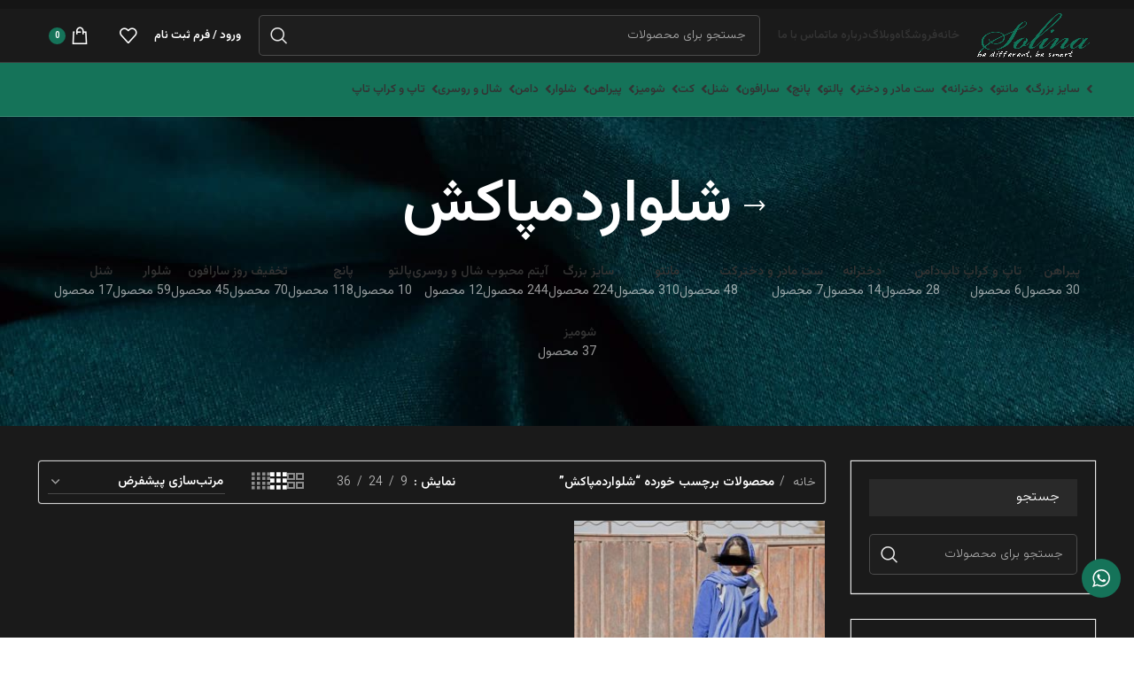

--- FILE ---
content_type: text/html; charset=UTF-8
request_url: https://solinaa.com/product-tag/%D8%B4%D9%84%D9%88%D8%A7%D8%B1%D8%AF%D9%85%D9%BE%D8%A7%DA%A9%D8%B4/
body_size: 42209
content:
<!DOCTYPE html>
<html dir="rtl" lang="fa-IR">
<head>
	<!-- Google tag (gtag.js) -->
<script async src="https://www.googletagmanager.com/gtag/js?id=G-4HKX9508QQ"></script>
<script>
  window.dataLayer = window.dataLayer || [];
  function gtag(){dataLayer.push(arguments);}
  gtag('js', new Date());

  gtag('config', 'G-4HKX9508QQ');
</script>
	<meta charset="UTF-8">
	<link rel="profile" href="https://gmpg.org/xfn/11">
	<link rel="pingback" href="https://solinaa.com/xmlrpc.php">
 <meta name="enamad" content="8967608" />
			<script>window.MSInputMethodContext && document.documentMode && document.write('<script src="https://solinaa.com/wp-content/themes/woodmart/js/libs/ie11CustomProperties.min.js"><\/script>');</script>
						<script>document.documentElement.className = document.documentElement.className + ' yes-js js_active js'</script>
			<meta name='robots' content='index, follow, max-image-preview:large, max-snippet:-1, max-video-preview:-1' />
	<style>img:is([sizes="auto" i], [sizes^="auto," i]) { contain-intrinsic-size: 3000px 1500px }</style>
	
	<!-- This site is optimized with the Yoast SEO Premium plugin v25.4 (Yoast SEO v26.3) - https://yoast.com/wordpress/plugins/seo/ -->
	<title>شلواردمپاکش Archives | تنپوش سولینا</title>
	<link rel="canonical" href="https://solinaa.com/product-tag/شلواردمپاکش/" />
	<meta property="og:locale" content="fa_IR" />
	<meta property="og:type" content="article" />
	<meta property="og:title" content="بایگانی‌های شلواردمپاکش" />
	<meta property="og:url" content="https://solinaa.com/product-tag/شلواردمپاکش/" />
	<meta property="og:site_name" content="تنپوش سولینا" />
	<meta name="twitter:card" content="summary_large_image" />
	<script type="application/ld+json" class="yoast-schema-graph">{"@context":"https://schema.org","@graph":[{"@type":"CollectionPage","@id":"https://solinaa.com/product-tag/%d8%b4%d9%84%d9%88%d8%a7%d8%b1%d8%af%d9%85%d9%be%d8%a7%da%a9%d8%b4/","url":"https://solinaa.com/product-tag/%d8%b4%d9%84%d9%88%d8%a7%d8%b1%d8%af%d9%85%d9%be%d8%a7%da%a9%d8%b4/","name":"شلواردمپاکش Archives | تنپوش سولینا","isPartOf":{"@id":"https://solinaa.com/#website"},"primaryImageOfPage":{"@id":"https://solinaa.com/product-tag/%d8%b4%d9%84%d9%88%d8%a7%d8%b1%d8%af%d9%85%d9%be%d8%a7%da%a9%d8%b4/#primaryimage"},"image":{"@id":"https://solinaa.com/product-tag/%d8%b4%d9%84%d9%88%d8%a7%d8%b1%d8%af%d9%85%d9%be%d8%a7%da%a9%d8%b4/#primaryimage"},"thumbnailUrl":"https://solinaa.com/wp-content/uploads/2020/11/photo_2020-11-25_21-06-41.jpg","breadcrumb":{"@id":"https://solinaa.com/product-tag/%d8%b4%d9%84%d9%88%d8%a7%d8%b1%d8%af%d9%85%d9%be%d8%a7%da%a9%d8%b4/#breadcrumb"},"inLanguage":"fa-IR"},{"@type":"ImageObject","inLanguage":"fa-IR","@id":"https://solinaa.com/product-tag/%d8%b4%d9%84%d9%88%d8%a7%d8%b1%d8%af%d9%85%d9%be%d8%a7%da%a9%d8%b4/#primaryimage","url":"https://solinaa.com/wp-content/uploads/2020/11/photo_2020-11-25_21-06-41.jpg","contentUrl":"https://solinaa.com/wp-content/uploads/2020/11/photo_2020-11-25_21-06-41.jpg","width":854,"height":1280,"caption":"جدیدترین مانتودورو و شلوار دمپاکش یک ست دوتیکه با قیمت مناسب ، شلوار دمپاکش و مانتودورو با ترکیب رنگ سرد طوسی و آبی بسیار زیبا"},{"@type":"BreadcrumbList","@id":"https://solinaa.com/product-tag/%d8%b4%d9%84%d9%88%d8%a7%d8%b1%d8%af%d9%85%d9%be%d8%a7%da%a9%d8%b4/#breadcrumb","itemListElement":[{"@type":"ListItem","position":1,"name":"Home","item":"https://solinaa.com/"},{"@type":"ListItem","position":2,"name":"شلواردمپاکش"}]},{"@type":"WebSite","@id":"https://solinaa.com/#website","url":"https://solinaa.com/","name":"تنپوش سولینا","description":"فروش پایان کار نیست","potentialAction":[{"@type":"SearchAction","target":{"@type":"EntryPoint","urlTemplate":"https://solinaa.com/?s={search_term_string}"},"query-input":{"@type":"PropertyValueSpecification","valueRequired":true,"valueName":"search_term_string"}}],"inLanguage":"fa-IR"}]}</script>
	<!-- / Yoast SEO Premium plugin. -->


<link rel='dns-prefetch' href='//unpkg.com' />
<link rel='dns-prefetch' href='//fonts.googleapis.com' />
<link rel="alternate" type="application/rss+xml" title="تنپوش سولینا &raquo; خوراک" href="https://solinaa.com/feed/" />
<link rel="alternate" type="application/rss+xml" title="تنپوش سولینا &raquo; خوراک دیدگاه‌ها" href="https://solinaa.com/comments/feed/" />
<link rel="alternate" type="application/rss+xml" title="خوراک تنپوش سولینا &raquo; شلواردمپاکش برچسب" href="https://solinaa.com/product-tag/%d8%b4%d9%84%d9%88%d8%a7%d8%b1%d8%af%d9%85%d9%be%d8%a7%da%a9%d8%b4/feed/" />
<link rel='stylesheet' id='ht_ctc_main_css-css' href='https://solinaa.com/wp-content/plugins/click-to-chat-for-whatsapp/new/inc/assets/css/main.css?ver=4.30' type='text/css' media='all' />
<link rel='stylesheet' id='wp-block-library-rtl-css' href='https://solinaa.com/wp-includes/css/dist/block-library/style-rtl.min.css?ver=6.8.3' type='text/css' media='all' />
<style id='classic-theme-styles-inline-css' type='text/css'>
/*! This file is auto-generated */
.wp-block-button__link{color:#fff;background-color:#32373c;border-radius:9999px;box-shadow:none;text-decoration:none;padding:calc(.667em + 2px) calc(1.333em + 2px);font-size:1.125em}.wp-block-file__button{background:#32373c;color:#fff;text-decoration:none}
</style>
<style id='safe-svg-svg-icon-style-inline-css' type='text/css'>
.safe-svg-cover{text-align:center}.safe-svg-cover .safe-svg-inside{display:inline-block;max-width:100%}.safe-svg-cover svg{fill:currentColor;height:100%;max-height:100%;max-width:100%;width:100%}

</style>
<link rel='stylesheet' id='jquery-selectBox-css' href='https://solinaa.com/wp-content/plugins/yith-woocommerce-wishlist/assets/css/jquery.selectBox.css?ver=1.2.0' type='text/css' media='all' />
<link rel='stylesheet' id='woocommerce_prettyPhoto_css-rtl-css' href='//solinaa.com/wp-content/plugins/woocommerce/assets/css/prettyPhoto-rtl.css?ver=3.1.6' type='text/css' media='all' />
<link rel='stylesheet' id='yith-wcwl-main-css' href='https://solinaa.com/wp-content/plugins/yith-woocommerce-wishlist/assets/css/style.css?ver=4.10.0' type='text/css' media='all' />
<style id='yith-wcwl-main-inline-css' type='text/css'>
 :root { --color-add-to-wishlist-background: #333333; --color-add-to-wishlist-text: #FFFFFF; --color-add-to-wishlist-border: #333333; --color-add-to-wishlist-background-hover: #333333; --color-add-to-wishlist-text-hover: #FFFFFF; --color-add-to-wishlist-border-hover: #333333; --rounded-corners-radius: 16px; --color-add-to-cart-background: #333333; --color-add-to-cart-text: #FFFFFF; --color-add-to-cart-border: #333333; --color-add-to-cart-background-hover: #4F4F4F; --color-add-to-cart-text-hover: #FFFFFF; --color-add-to-cart-border-hover: #4F4F4F; --add-to-cart-rounded-corners-radius: 16px; --color-button-style-1-background: #333333; --color-button-style-1-text: #FFFFFF; --color-button-style-1-border: #333333; --color-button-style-1-background-hover: #4F4F4F; --color-button-style-1-text-hover: #FFFFFF; --color-button-style-1-border-hover: #4F4F4F; --color-button-style-2-background: #333333; --color-button-style-2-text: #FFFFFF; --color-button-style-2-border: #333333; --color-button-style-2-background-hover: #4F4F4F; --color-button-style-2-text-hover: #FFFFFF; --color-button-style-2-border-hover: #4F4F4F; --color-wishlist-table-background: #FFFFFF; --color-wishlist-table-text: #6d6c6c; --color-wishlist-table-border: #FFFFFF; --color-headers-background: #F4F4F4; --color-share-button-color: #FFFFFF; --color-share-button-color-hover: #FFFFFF; --color-fb-button-background: #39599E; --color-fb-button-background-hover: #595A5A; --color-tw-button-background: #45AFE2; --color-tw-button-background-hover: #595A5A; --color-pr-button-background: #AB2E31; --color-pr-button-background-hover: #595A5A; --color-em-button-background: #FBB102; --color-em-button-background-hover: #595A5A; --color-wa-button-background: #00A901; --color-wa-button-background-hover: #595A5A; --feedback-duration: 3s } 
 :root { --color-add-to-wishlist-background: #333333; --color-add-to-wishlist-text: #FFFFFF; --color-add-to-wishlist-border: #333333; --color-add-to-wishlist-background-hover: #333333; --color-add-to-wishlist-text-hover: #FFFFFF; --color-add-to-wishlist-border-hover: #333333; --rounded-corners-radius: 16px; --color-add-to-cart-background: #333333; --color-add-to-cart-text: #FFFFFF; --color-add-to-cart-border: #333333; --color-add-to-cart-background-hover: #4F4F4F; --color-add-to-cart-text-hover: #FFFFFF; --color-add-to-cart-border-hover: #4F4F4F; --add-to-cart-rounded-corners-radius: 16px; --color-button-style-1-background: #333333; --color-button-style-1-text: #FFFFFF; --color-button-style-1-border: #333333; --color-button-style-1-background-hover: #4F4F4F; --color-button-style-1-text-hover: #FFFFFF; --color-button-style-1-border-hover: #4F4F4F; --color-button-style-2-background: #333333; --color-button-style-2-text: #FFFFFF; --color-button-style-2-border: #333333; --color-button-style-2-background-hover: #4F4F4F; --color-button-style-2-text-hover: #FFFFFF; --color-button-style-2-border-hover: #4F4F4F; --color-wishlist-table-background: #FFFFFF; --color-wishlist-table-text: #6d6c6c; --color-wishlist-table-border: #FFFFFF; --color-headers-background: #F4F4F4; --color-share-button-color: #FFFFFF; --color-share-button-color-hover: #FFFFFF; --color-fb-button-background: #39599E; --color-fb-button-background-hover: #595A5A; --color-tw-button-background: #45AFE2; --color-tw-button-background-hover: #595A5A; --color-pr-button-background: #AB2E31; --color-pr-button-background-hover: #595A5A; --color-em-button-background: #FBB102; --color-em-button-background-hover: #595A5A; --color-wa-button-background: #00A901; --color-wa-button-background-hover: #595A5A; --feedback-duration: 3s } 
</style>
<style id='global-styles-inline-css' type='text/css'>
:root{--wp--preset--aspect-ratio--square: 1;--wp--preset--aspect-ratio--4-3: 4/3;--wp--preset--aspect-ratio--3-4: 3/4;--wp--preset--aspect-ratio--3-2: 3/2;--wp--preset--aspect-ratio--2-3: 2/3;--wp--preset--aspect-ratio--16-9: 16/9;--wp--preset--aspect-ratio--9-16: 9/16;--wp--preset--color--black: #000000;--wp--preset--color--cyan-bluish-gray: #abb8c3;--wp--preset--color--white: #ffffff;--wp--preset--color--pale-pink: #f78da7;--wp--preset--color--vivid-red: #cf2e2e;--wp--preset--color--luminous-vivid-orange: #ff6900;--wp--preset--color--luminous-vivid-amber: #fcb900;--wp--preset--color--light-green-cyan: #7bdcb5;--wp--preset--color--vivid-green-cyan: #00d084;--wp--preset--color--pale-cyan-blue: #8ed1fc;--wp--preset--color--vivid-cyan-blue: #0693e3;--wp--preset--color--vivid-purple: #9b51e0;--wp--preset--gradient--vivid-cyan-blue-to-vivid-purple: linear-gradient(135deg,rgba(6,147,227,1) 0%,rgb(155,81,224) 100%);--wp--preset--gradient--light-green-cyan-to-vivid-green-cyan: linear-gradient(135deg,rgb(122,220,180) 0%,rgb(0,208,130) 100%);--wp--preset--gradient--luminous-vivid-amber-to-luminous-vivid-orange: linear-gradient(135deg,rgba(252,185,0,1) 0%,rgba(255,105,0,1) 100%);--wp--preset--gradient--luminous-vivid-orange-to-vivid-red: linear-gradient(135deg,rgba(255,105,0,1) 0%,rgb(207,46,46) 100%);--wp--preset--gradient--very-light-gray-to-cyan-bluish-gray: linear-gradient(135deg,rgb(238,238,238) 0%,rgb(169,184,195) 100%);--wp--preset--gradient--cool-to-warm-spectrum: linear-gradient(135deg,rgb(74,234,220) 0%,rgb(151,120,209) 20%,rgb(207,42,186) 40%,rgb(238,44,130) 60%,rgb(251,105,98) 80%,rgb(254,248,76) 100%);--wp--preset--gradient--blush-light-purple: linear-gradient(135deg,rgb(255,206,236) 0%,rgb(152,150,240) 100%);--wp--preset--gradient--blush-bordeaux: linear-gradient(135deg,rgb(254,205,165) 0%,rgb(254,45,45) 50%,rgb(107,0,62) 100%);--wp--preset--gradient--luminous-dusk: linear-gradient(135deg,rgb(255,203,112) 0%,rgb(199,81,192) 50%,rgb(65,88,208) 100%);--wp--preset--gradient--pale-ocean: linear-gradient(135deg,rgb(255,245,203) 0%,rgb(182,227,212) 50%,rgb(51,167,181) 100%);--wp--preset--gradient--electric-grass: linear-gradient(135deg,rgb(202,248,128) 0%,rgb(113,206,126) 100%);--wp--preset--gradient--midnight: linear-gradient(135deg,rgb(2,3,129) 0%,rgb(40,116,252) 100%);--wp--preset--font-size--small: 13px;--wp--preset--font-size--medium: 20px;--wp--preset--font-size--large: 36px;--wp--preset--font-size--x-large: 42px;--wp--preset--spacing--20: 0.44rem;--wp--preset--spacing--30: 0.67rem;--wp--preset--spacing--40: 1rem;--wp--preset--spacing--50: 1.5rem;--wp--preset--spacing--60: 2.25rem;--wp--preset--spacing--70: 3.38rem;--wp--preset--spacing--80: 5.06rem;--wp--preset--shadow--natural: 6px 6px 9px rgba(0, 0, 0, 0.2);--wp--preset--shadow--deep: 12px 12px 50px rgba(0, 0, 0, 0.4);--wp--preset--shadow--sharp: 6px 6px 0px rgba(0, 0, 0, 0.2);--wp--preset--shadow--outlined: 6px 6px 0px -3px rgba(255, 255, 255, 1), 6px 6px rgba(0, 0, 0, 1);--wp--preset--shadow--crisp: 6px 6px 0px rgba(0, 0, 0, 1);}:where(.is-layout-flex){gap: 0.5em;}:where(.is-layout-grid){gap: 0.5em;}body .is-layout-flex{display: flex;}.is-layout-flex{flex-wrap: wrap;align-items: center;}.is-layout-flex > :is(*, div){margin: 0;}body .is-layout-grid{display: grid;}.is-layout-grid > :is(*, div){margin: 0;}:where(.wp-block-columns.is-layout-flex){gap: 2em;}:where(.wp-block-columns.is-layout-grid){gap: 2em;}:where(.wp-block-post-template.is-layout-flex){gap: 1.25em;}:where(.wp-block-post-template.is-layout-grid){gap: 1.25em;}.has-black-color{color: var(--wp--preset--color--black) !important;}.has-cyan-bluish-gray-color{color: var(--wp--preset--color--cyan-bluish-gray) !important;}.has-white-color{color: var(--wp--preset--color--white) !important;}.has-pale-pink-color{color: var(--wp--preset--color--pale-pink) !important;}.has-vivid-red-color{color: var(--wp--preset--color--vivid-red) !important;}.has-luminous-vivid-orange-color{color: var(--wp--preset--color--luminous-vivid-orange) !important;}.has-luminous-vivid-amber-color{color: var(--wp--preset--color--luminous-vivid-amber) !important;}.has-light-green-cyan-color{color: var(--wp--preset--color--light-green-cyan) !important;}.has-vivid-green-cyan-color{color: var(--wp--preset--color--vivid-green-cyan) !important;}.has-pale-cyan-blue-color{color: var(--wp--preset--color--pale-cyan-blue) !important;}.has-vivid-cyan-blue-color{color: var(--wp--preset--color--vivid-cyan-blue) !important;}.has-vivid-purple-color{color: var(--wp--preset--color--vivid-purple) !important;}.has-black-background-color{background-color: var(--wp--preset--color--black) !important;}.has-cyan-bluish-gray-background-color{background-color: var(--wp--preset--color--cyan-bluish-gray) !important;}.has-white-background-color{background-color: var(--wp--preset--color--white) !important;}.has-pale-pink-background-color{background-color: var(--wp--preset--color--pale-pink) !important;}.has-vivid-red-background-color{background-color: var(--wp--preset--color--vivid-red) !important;}.has-luminous-vivid-orange-background-color{background-color: var(--wp--preset--color--luminous-vivid-orange) !important;}.has-luminous-vivid-amber-background-color{background-color: var(--wp--preset--color--luminous-vivid-amber) !important;}.has-light-green-cyan-background-color{background-color: var(--wp--preset--color--light-green-cyan) !important;}.has-vivid-green-cyan-background-color{background-color: var(--wp--preset--color--vivid-green-cyan) !important;}.has-pale-cyan-blue-background-color{background-color: var(--wp--preset--color--pale-cyan-blue) !important;}.has-vivid-cyan-blue-background-color{background-color: var(--wp--preset--color--vivid-cyan-blue) !important;}.has-vivid-purple-background-color{background-color: var(--wp--preset--color--vivid-purple) !important;}.has-black-border-color{border-color: var(--wp--preset--color--black) !important;}.has-cyan-bluish-gray-border-color{border-color: var(--wp--preset--color--cyan-bluish-gray) !important;}.has-white-border-color{border-color: var(--wp--preset--color--white) !important;}.has-pale-pink-border-color{border-color: var(--wp--preset--color--pale-pink) !important;}.has-vivid-red-border-color{border-color: var(--wp--preset--color--vivid-red) !important;}.has-luminous-vivid-orange-border-color{border-color: var(--wp--preset--color--luminous-vivid-orange) !important;}.has-luminous-vivid-amber-border-color{border-color: var(--wp--preset--color--luminous-vivid-amber) !important;}.has-light-green-cyan-border-color{border-color: var(--wp--preset--color--light-green-cyan) !important;}.has-vivid-green-cyan-border-color{border-color: var(--wp--preset--color--vivid-green-cyan) !important;}.has-pale-cyan-blue-border-color{border-color: var(--wp--preset--color--pale-cyan-blue) !important;}.has-vivid-cyan-blue-border-color{border-color: var(--wp--preset--color--vivid-cyan-blue) !important;}.has-vivid-purple-border-color{border-color: var(--wp--preset--color--vivid-purple) !important;}.has-vivid-cyan-blue-to-vivid-purple-gradient-background{background: var(--wp--preset--gradient--vivid-cyan-blue-to-vivid-purple) !important;}.has-light-green-cyan-to-vivid-green-cyan-gradient-background{background: var(--wp--preset--gradient--light-green-cyan-to-vivid-green-cyan) !important;}.has-luminous-vivid-amber-to-luminous-vivid-orange-gradient-background{background: var(--wp--preset--gradient--luminous-vivid-amber-to-luminous-vivid-orange) !important;}.has-luminous-vivid-orange-to-vivid-red-gradient-background{background: var(--wp--preset--gradient--luminous-vivid-orange-to-vivid-red) !important;}.has-very-light-gray-to-cyan-bluish-gray-gradient-background{background: var(--wp--preset--gradient--very-light-gray-to-cyan-bluish-gray) !important;}.has-cool-to-warm-spectrum-gradient-background{background: var(--wp--preset--gradient--cool-to-warm-spectrum) !important;}.has-blush-light-purple-gradient-background{background: var(--wp--preset--gradient--blush-light-purple) !important;}.has-blush-bordeaux-gradient-background{background: var(--wp--preset--gradient--blush-bordeaux) !important;}.has-luminous-dusk-gradient-background{background: var(--wp--preset--gradient--luminous-dusk) !important;}.has-pale-ocean-gradient-background{background: var(--wp--preset--gradient--pale-ocean) !important;}.has-electric-grass-gradient-background{background: var(--wp--preset--gradient--electric-grass) !important;}.has-midnight-gradient-background{background: var(--wp--preset--gradient--midnight) !important;}.has-small-font-size{font-size: var(--wp--preset--font-size--small) !important;}.has-medium-font-size{font-size: var(--wp--preset--font-size--medium) !important;}.has-large-font-size{font-size: var(--wp--preset--font-size--large) !important;}.has-x-large-font-size{font-size: var(--wp--preset--font-size--x-large) !important;}
:where(.wp-block-post-template.is-layout-flex){gap: 1.25em;}:where(.wp-block-post-template.is-layout-grid){gap: 1.25em;}
:where(.wp-block-columns.is-layout-flex){gap: 2em;}:where(.wp-block-columns.is-layout-grid){gap: 2em;}
:root :where(.wp-block-pullquote){font-size: 1.5em;line-height: 1.6;}
</style>
<link rel='stylesheet' id='digits-login-style-css' href='https://solinaa.com/wp-content/plugins/digits/assets/css/login.min.css?ver=8.6' type='text/css' media='all' />
<link rel='stylesheet' id='digits-style-css' href='https://solinaa.com/wp-content/plugins/digits/assets/css/main.min.css?ver=8.6' type='text/css' media='all' />
<style id='digits-style-inline-css' type='text/css'>

                #woocommerce-order-data .address p:nth-child(3) a,.woocommerce-customer-details--phone{
                    text-align:right;
                    }
</style>
<link rel='stylesheet' id='local-iran-fonts-css' href='https://solinaa.com/wp-content/plugins/revslider/revslider-fonts/fonts.css?ver=6.8.3' type='text/css' media='all' />
<style id='woocommerce-inline-inline-css' type='text/css'>
.woocommerce form .form-row .required { visibility: visible; }
</style>
<link rel='stylesheet' id='brands-styles-css' href='https://solinaa.com/wp-content/plugins/woocommerce/assets/css/brands.css?ver=10.3.4' type='text/css' media='all' />
<link rel='stylesheet' id='custom_script11-css' href='https://solinaa.com/wp-content/themes/woodmart/vc_templates/product-amazing/assets/css/master.css?ver=6.8.3' type='text/css' media='all' />
<link rel='stylesheet' id='vi-wpvs-frontend-style-css' href='https://solinaa.com/wp-content/plugins/woocommerce-product-variations-swatches/assets/css/frontend-style.min.css?ver=1.1.7' type='text/css' media='all' />
<style id='vi-wpvs-frontend-style-inline-css' type='text/css'>
.vi-wpvs-variation-wrap.vi-wpvs-variation-wrap-vi_wpvs_button_design .vi-wpvs-option-wrap{transition: all 30ms ease-in-out;}.vi-wpvs-variation-wrap.vi-wpvs-variation-wrap-vi_wpvs_button_design .vi-wpvs-variation-button-select,.vi-wpvs-variation-wrap.vi-wpvs-variation-wrap-vi_wpvs_button_design .vi-wpvs-option-wrap{padding:10px 20px;font-size:14px;}.vi-wpvs-variation-wrap.vi-wpvs-variation-wrap-vi_wpvs_button_design .vi-wpvs-option-wrap .vi-wpvs-option:not(.vi-wpvs-option-select){border-radius: inherit;}.vi-wpvs-variation-wrap.vi-wpvs-variation-wrap-image.vi-wpvs-variation-wrap-vi_wpvs_button_design .vi-wpvs-option-wrap ,.vi-wpvs-variation-wrap.vi-wpvs-variation-wrap-variation_img.vi-wpvs-variation-wrap-vi_wpvs_button_design .vi-wpvs-option-wrap ,.vi-wpvs-variation-wrap.vi-wpvs-variation-wrap-color.vi-wpvs-variation-wrap-vi_wpvs_button_design .vi-wpvs-option-wrap{width: 48px;height:48px;}.vi-wpvs-variation-wrap.vi-wpvs-variation-wrap-image.vi-wpvs-variation-wrap-vi_wpvs_button_design .vi-wpvs-option-wrap.vi-wpvs-option-wrap-selected .vi-wpvs-option,.vi-wpvs-variation-wrap.vi-wpvs-variation-wrap-variation_img.vi-wpvs-variation-wrap-vi_wpvs_button_design .vi-wpvs-option-wrap.vi-wpvs-option-wrap-selected .vi-wpvs-option,.vi-wpvs-variation-wrap.vi-wpvs-variation-wrap-color.vi-wpvs-variation-wrap-vi_wpvs_button_design .vi-wpvs-option-wrap.vi-wpvs-option-wrap-selected .vi-wpvs-option{width: 46px;height:46px;}.vi-wpvs-variation-wrap.vi-wpvs-variation-wrap-vi_wpvs_button_design .vi-wpvs-option-wrap.vi-wpvs-option-wrap-selected{box-shadow:  0 0 0 1px  inset;}.vi-wpvs-variation-wrap.vi-wpvs-variation-wrap-vi_wpvs_button_design .vi-wpvs-variation-wrap-select-wrap .vi-wpvs-option-wrap.vi-wpvs-option-wrap-selected{box-shadow:  0 0 0 1px inset;}.vi-wpvs-variation-wrap.vi-wpvs-variation-wrap-vi_wpvs_button_design .vi-wpvs-option-wrap.vi-wpvs-option-wrap-selected{color:rgba(250, 251, 255, 1);background:rgba(208, 0, 0, 1);}.vi-wpvs-variation-wrap.vi-wpvs-variation-wrap-vi_wpvs_button_design .vi-wpvs-option-wrap.vi-wpvs-option-wrap-selected .vi-wpvs-option{color:rgba(250, 251, 255, 1);}.vi-wpvs-variation-wrap.vi-wpvs-variation-wrap-vi_wpvs_button_design .vi-wpvs-option-wrap.vi-wpvs-option-wrap-hover{}.vi-wpvs-variation-wrap.vi-wpvs-variation-wrap-vi_wpvs_button_design .vi-wpvs-variation-wrap-select-wrap .vi-wpvs-option-wrap.vi-wpvs-option-wrap-hover{}.vi-wpvs-variation-wrap.vi-wpvs-variation-wrap-vi_wpvs_button_design .vi-wpvs-option-wrap.vi-wpvs-option-wrap-hover{color:rgba(250, 251, 255, 1);background:rgba(203, 149, 0, 1);}.vi-wpvs-variation-wrap.vi-wpvs-variation-wrap-vi_wpvs_button_design .vi-wpvs-option-wrap.vi-wpvs-option-wrap-hover .vi-wpvs-option{color:rgba(250, 251, 255, 1);}.vi-wpvs-variation-wrap.vi-wpvs-variation-wrap-vi_wpvs_button_design .vi-wpvs-option-wrap.vi-wpvs-option-wrap-default{}.vi-wpvs-variation-wrap.vi-wpvs-variation-wrap-vi_wpvs_button_design .vi-wpvs-variation-wrap-select-wrap .vi-wpvs-option-wrap.vi-wpvs-option-wrap-default{}.vi-wpvs-variation-wrap.vi-wpvs-variation-wrap-vi_wpvs_button_design .vi-wpvs-option-wrap.vi-wpvs-option-wrap-default{color:rgba(250, 251, 255, 1);background:rgba(21, 115, 89, 1);}.vi-wpvs-variation-wrap.vi-wpvs-variation-wrap-vi_wpvs_button_design .vi-wpvs-option-wrap.vi-wpvs-option-wrap-default .vi-wpvs-option{color:rgba(250, 251, 255, 1);}.vi-wpvs-variation-wrap.vi-wpvs-variation-wrap-vi_wpvs_button_design .vi-wpvs-option-wrap .vi-wpvs-option-tooltip{display: none;}.vi-wpvs-variation-wrap-loop.vi-wpvs-variation-wrap.vi-wpvs-variation-wrap-vi_wpvs_button_design .vi-wpvs-variation-button-select,.vi-wpvs-variation-wrap-loop.vi-wpvs-variation-wrap.vi-wpvs-variation-wrap-vi_wpvs_button_design .vi-wpvs-option-wrap{font-size:10px;}.vi-wpvs-variation-wrap-loop.vi-wpvs-variation-wrap.vi-wpvs-variation-wrap-image.vi-wpvs-variation-wrap-vi_wpvs_button_design .vi-wpvs-option-wrap ,.vi-wpvs-variation-wrap-loop.vi-wpvs-variation-wrap.vi-wpvs-variation-wrap-variation_img.vi-wpvs-variation-wrap-vi_wpvs_button_design .vi-wpvs-option-wrap ,.vi-wpvs-variation-wrap-loop.vi-wpvs-variation-wrap.vi-wpvs-variation-wrap-color.vi-wpvs-variation-wrap-vi_wpvs_button_design .vi-wpvs-option-wrap{width: 36px !important;height:36px !important;}.vi-wpvs-variation-wrap-loop.vi-wpvs-variation-wrap.vi-wpvs-variation-wrap-image.vi-wpvs-variation-wrap-vi_wpvs_button_design .vi-wpvs-option-wrap.vi-wpvs-option-wrap-selected .vi-wpvs-option,.vi-wpvs-variation-wrap-loop.vi-wpvs-variation-wrap.vi-wpvs-variation-wrap-variation_img.vi-wpvs-variation-wrap-vi_wpvs_button_design .vi-wpvs-option-wrap.vi-wpvs-option-wrap-selected .vi-wpvs-option,.vi-wpvs-variation-wrap-loop.vi-wpvs-variation-wrap.vi-wpvs-variation-wrap-color.vi-wpvs-variation-wrap-vi_wpvs_button_design .vi-wpvs-option-wrap.vi-wpvs-option-wrap-selected .vi-wpvs-option{width: 34px;height:34px;}@media screen and (max-width:600px){.vi-wpvs-variation-wrap.vi-wpvs-variation-wrap-vi_wpvs_button_design .vi-wpvs-variation-button-select,.vi-wpvs-variation-wrap.vi-wpvs-variation-wrap-vi_wpvs_button_design .vi-wpvs-option-wrap{font-size:11px;}.vi-wpvs-variation-wrap.vi-wpvs-variation-wrap-image.vi-wpvs-variation-wrap-vi_wpvs_button_design .vi-wpvs-option-wrap ,.vi-wpvs-variation-wrap.vi-wpvs-variation-wrap-variation_img.vi-wpvs-variation-wrap-vi_wpvs_button_design .vi-wpvs-option-wrap ,.vi-wpvs-variation-wrap.vi-wpvs-variation-wrap-color.vi-wpvs-variation-wrap-vi_wpvs_button_design .vi-wpvs-option-wrap{width: 40.8px;height:40.8px;}.vi-wpvs-variation-wrap.vi-wpvs-variation-wrap-image.vi-wpvs-variation-wrap-vi_wpvs_button_design .vi-wpvs-option-wrap.vi-wpvs-option-wrap-selected .vi-wpvs-option,.vi-wpvs-variation-wrap.vi-wpvs-variation-wrap-variation_img.vi-wpvs-variation-wrap-vi_wpvs_button_design .vi-wpvs-option-wrap.vi-wpvs-option-wrap-selected .vi-wpvs-option,.vi-wpvs-variation-wrap.vi-wpvs-variation-wrap-color.vi-wpvs-variation-wrap-vi_wpvs_button_design .vi-wpvs-option-wrap.vi-wpvs-option-wrap-selected .vi-wpvs-option{width: 32.68px;height:32.68px;}}.vi-wpvs-variation-wrap.vi-wpvs-variation-wrap-vi_wpvs_color_design .vi-wpvs-option-wrap{transition: all 30ms ease-in-out;}.vi-wpvs-variation-wrap.vi-wpvs-variation-wrap-vi_wpvs_color_design .vi-wpvs-variation-button-select,.vi-wpvs-variation-wrap.vi-wpvs-variation-wrap-vi_wpvs_color_design .vi-wpvs-option-wrap{height:32px;width:32px;padding:3px;font-size:13px;border-radius:20px;}.vi-wpvs-variation-wrap.vi-wpvs-variation-wrap-vi_wpvs_color_design .vi-wpvs-option-wrap .vi-wpvs-option:not(.vi-wpvs-option-select){border-radius: inherit;}.vi-wpvs-variation-wrap.vi-wpvs-variation-wrap-image.vi-wpvs-variation-wrap-vi_wpvs_color_design .vi-wpvs-option-wrap.vi-wpvs-option-wrap-hover .vi-wpvs-option,.vi-wpvs-variation-wrap.vi-wpvs-variation-wrap-variation_img.vi-wpvs-variation-wrap-vi_wpvs_color_design .vi-wpvs-option-wrap.vi-wpvs-option-wrap-hover .vi-wpvs-option,.vi-wpvs-variation-wrap.vi-wpvs-variation-wrap-color.vi-wpvs-variation-wrap-vi_wpvs_color_design .vi-wpvs-option-wrap.vi-wpvs-option-wrap-hover .vi-wpvs-option{width: 30px;height:30px;}.vi-wpvs-variation-wrap.vi-wpvs-variation-wrap-image.vi-wpvs-variation-wrap-vi_wpvs_color_design .vi-wpvs-option-wrap.vi-wpvs-option-wrap-selected .vi-wpvs-option,.vi-wpvs-variation-wrap.vi-wpvs-variation-wrap-variation_img.vi-wpvs-variation-wrap-vi_wpvs_color_design .vi-wpvs-option-wrap.vi-wpvs-option-wrap-selected .vi-wpvs-option,.vi-wpvs-variation-wrap.vi-wpvs-variation-wrap-color.vi-wpvs-variation-wrap-vi_wpvs_color_design .vi-wpvs-option-wrap.vi-wpvs-option-wrap-selected .vi-wpvs-option{width: 30px;height:30px;}.vi-wpvs-variation-wrap.vi-wpvs-variation-wrap-vi_wpvs_color_design .vi-wpvs-option-wrap.vi-wpvs-option-wrap-selected{box-shadow:  0 0 0 1px  inset;}.vi-wpvs-variation-wrap.vi-wpvs-variation-wrap-vi_wpvs_color_design .vi-wpvs-variation-wrap-select-wrap .vi-wpvs-option-wrap.vi-wpvs-option-wrap-selected{box-shadow:  0 0 0 1px inset;}.vi-wpvs-variation-wrap.vi-wpvs-variation-wrap-vi_wpvs_color_design .vi-wpvs-option-wrap.vi-wpvs-option-wrap-selected{border-radius:20px;}.vi-wpvs-variation-wrap.vi-wpvs-variation-wrap-vi_wpvs_color_design .vi-wpvs-option-wrap.vi-wpvs-option-wrap-hover{box-shadow:  0 0 0 1px  inset;}.vi-wpvs-variation-wrap.vi-wpvs-variation-wrap-vi_wpvs_color_design .vi-wpvs-variation-wrap-select-wrap .vi-wpvs-option-wrap.vi-wpvs-option-wrap-hover{box-shadow:  0 0 0 1px  inset;}.vi-wpvs-variation-wrap.vi-wpvs-variation-wrap-vi_wpvs_color_design .vi-wpvs-option-wrap.vi-wpvs-option-wrap-hover{border-radius:20px;}.vi-wpvs-variation-wrap.vi-wpvs-variation-wrap-vi_wpvs_color_design .vi-wpvs-option-wrap.vi-wpvs-option-wrap-default{}.vi-wpvs-variation-wrap.vi-wpvs-variation-wrap-vi_wpvs_color_design .vi-wpvs-variation-wrap-select-wrap .vi-wpvs-option-wrap.vi-wpvs-option-wrap-default{}.vi-wpvs-variation-wrap.vi-wpvs-variation-wrap-vi_wpvs_color_design .vi-wpvs-option-wrap.vi-wpvs-option-wrap-default{border-radius:20px;}.vi-wpvs-variation-wrap.vi-wpvs-variation-wrap-vi_wpvs_color_design .vi-wpvs-option-wrap.vi-wpvs-option-wrap-out-of-stock,
.vi-wpvs-variation-wrap.vi-wpvs-variation-wrap-vi_wpvs_color_design .vi-wpvs-option-wrap.vi-wpvs-option-wrap-out-of-stock-attribute,
.vi-wpvs-variation-wrap.vi-wpvs-variation-wrap-vi_wpvs_color_design .vi-wpvs-option-wrap.vi-wpvs-option-wrap-disable{z-index:1}.vi-wpvs-variation-wrap.vi-wpvs-variation-wrap-vi_wpvs_color_design .vi-wpvs-option-wrap .vi-wpvs-option-tooltip{min-width: 100px;height: auto;padding: 5px 8px;}.vi-wpvs-variation-wrap.vi-wpvs-variation-wrap-vi_wpvs_color_design .vi-wpvs-option-wrap .vi-wpvs-option-tooltip{font-size:14px;border-radius:3px;}.vi-wpvs-variation-wrap.vi-wpvs-variation-wrap-vi_wpvs_color_design .vi-wpvs-option-wrap .vi-wpvs-option-tooltip,.vi-wpvs-variation-wrap.vi-wpvs-variation-wrap-vi_wpvs_color_design .vi-wpvs-option-wrap .vi-wpvs-option-tooltip span{color:rgba(250, 251, 255, 1) !important;background:rgba(21, 115, 89, 1) !important;}.vi-wpvs-variation-wrap.vi-wpvs-variation-wrap-vi_wpvs_color_design .vi-wpvs-option-wrap .vi-wpvs-option-tooltip::after{border-width: 5px;border-style: solid;margin-left: -5px;margin-top: -1px;border-color: rgba(21, 115, 89, 1) transparent transparent transparent;}.vi-wpvs-variation-wrap-loop.vi-wpvs-variation-wrap.vi-wpvs-variation-wrap-vi_wpvs_color_design .vi-wpvs-variation-button-select,.vi-wpvs-variation-wrap-loop.vi-wpvs-variation-wrap.vi-wpvs-variation-wrap-vi_wpvs_color_design .vi-wpvs-option-wrap{height:27px;width:27px;font-size:11px;}.vi-wpvs-variation-wrap-loop.vi-wpvs-variation-wrap-slider.vi-wpvs-variation-wrap.vi-wpvs-variation-wrap-vi_wpvs_color_design .vi-wpvs-option-wrap{height:27.2px !important;width:27.2px !important;}.vi-wpvs-variation-wrap-loop.vi-wpvs-variation-wrap.vi-wpvs-variation-wrap-image.vi-wpvs-variation-wrap-vi_wpvs_color_design .vi-wpvs-option-wrap.vi-wpvs-option-wrap-hover .vi-wpvs-option,.vi-wpvs-variation-wrap-loop.vi-wpvs-variation-wrap.vi-wpvs-variation-wrap-variation_img.vi-wpvs-variation-wrap-vi_wpvs_color_design .vi-wpvs-option-wrap.vi-wpvs-option-wrap-hover .vi-wpvs-option,.vi-wpvs-variation-wrap-loop.vi-wpvs-variation-wrap.vi-wpvs-variation-wrap-color.vi-wpvs-variation-wrap-vi_wpvs_color_design .vi-wpvs-option-wrap.vi-wpvs-option-wrap-hover .vi-wpvs-option{width: 25.2px;height:25.2px;}.vi-wpvs-variation-wrap-loop.vi-wpvs-variation-wrap.vi-wpvs-variation-wrap-image.vi-wpvs-variation-wrap-vi_wpvs_color_design .vi-wpvs-option-wrap.vi-wpvs-option-wrap-selected .vi-wpvs-option,.vi-wpvs-variation-wrap-loop.vi-wpvs-variation-wrap.vi-wpvs-variation-wrap-variation_img.vi-wpvs-variation-wrap-vi_wpvs_color_design .vi-wpvs-option-wrap.vi-wpvs-option-wrap-selected .vi-wpvs-option,.vi-wpvs-variation-wrap-loop.vi-wpvs-variation-wrap.vi-wpvs-variation-wrap-color.vi-wpvs-variation-wrap-vi_wpvs_color_design .vi-wpvs-option-wrap.vi-wpvs-option-wrap-selected .vi-wpvs-option{width: 25.2px;height:25.2px;}.vi-wpvs-variation-wrap-loop.vi-wpvs-variation-wrap.vi-wpvs-variation-wrap-vi_wpvs_color_design .vi-wpvs-option-wrap.vi-wpvs-option-wrap-selected{border-radius:17px;}@media screen and (max-width:600px){.vi-wpvs-variation-wrap.vi-wpvs-variation-wrap-vi_wpvs_color_design .vi-wpvs-variation-button-select,.vi-wpvs-variation-wrap.vi-wpvs-variation-wrap-vi_wpvs_color_design .vi-wpvs-option-wrap{width:27px;height:27px;font-size:11px;}.vi-wpvs-variation-wrap.vi-wpvs-variation-wrap-image.vi-wpvs-variation-wrap-vi_wpvs_color_design .vi-wpvs-option-wrap.vi-wpvs-option-wrap-hover .vi-wpvs-option,.vi-wpvs-variation-wrap.vi-wpvs-variation-wrap-variation_img.vi-wpvs-variation-wrap-vi_wpvs_color_design .vi-wpvs-option-wrap.vi-wpvs-option-wrap-hover .vi-wpvs-option,.vi-wpvs-variation-wrap.vi-wpvs-variation-wrap-color.vi-wpvs-variation-wrap-vi_wpvs_color_design .vi-wpvs-option-wrap.vi-wpvs-option-wrap-hover .vi-wpvs-option{width: 25.2px;height:25.2px;}.vi-wpvs-variation-wrap.vi-wpvs-variation-wrap-image.vi-wpvs-variation-wrap-vi_wpvs_color_design .vi-wpvs-option-wrap.vi-wpvs-option-wrap-selected .vi-wpvs-option,.vi-wpvs-variation-wrap.vi-wpvs-variation-wrap-variation_img.vi-wpvs-variation-wrap-vi_wpvs_color_design .vi-wpvs-option-wrap.vi-wpvs-option-wrap-selected .vi-wpvs-option,.vi-wpvs-variation-wrap.vi-wpvs-variation-wrap-color.vi-wpvs-variation-wrap-vi_wpvs_color_design .vi-wpvs-option-wrap.vi-wpvs-option-wrap-selected .vi-wpvs-option{width: 25.2px;height:25.2px;}.vi-wpvs-variation-wrap.vi-wpvs-variation-wrap-vi_wpvs_color_design .vi-wpvs-option-wrap.vi-wpvs-option-wrap-selected{border-radius:17px;}}.vi-wpvs-variation-wrap.vi-wpvs-variation-wrap-vi_wpvs_image_design .vi-wpvs-option-wrap{transition: all 30ms ease-in-out;}.vi-wpvs-variation-wrap.vi-wpvs-variation-wrap-vi_wpvs_image_design .vi-wpvs-variation-button-select,.vi-wpvs-variation-wrap.vi-wpvs-variation-wrap-vi_wpvs_image_design .vi-wpvs-option-wrap{height:50px;width:50px;padding:4px;font-size:13px;}.vi-wpvs-variation-wrap.vi-wpvs-variation-wrap-vi_wpvs_image_design .vi-wpvs-option-wrap .vi-wpvs-option:not(.vi-wpvs-option-select){border-radius: inherit;}.vi-wpvs-variation-wrap.vi-wpvs-variation-wrap-image.vi-wpvs-variation-wrap-vi_wpvs_image_design .vi-wpvs-option-wrap.vi-wpvs-option-wrap-default .vi-wpvs-option,.vi-wpvs-variation-wrap.vi-wpvs-variation-wrap-variation_img.vi-wpvs-variation-wrap-vi_wpvs_image_design .vi-wpvs-option-wrap.vi-wpvs-option-wrap-default .vi-wpvs-option,.vi-wpvs-variation-wrap.vi-wpvs-variation-wrap-color.vi-wpvs-variation-wrap-vi_wpvs_image_design .vi-wpvs-option-wrap.vi-wpvs-option-wrap-default .vi-wpvs-option{width: 48px;height:48px;}.vi-wpvs-variation-wrap.vi-wpvs-variation-wrap-image.vi-wpvs-variation-wrap-vi_wpvs_image_design .vi-wpvs-option-wrap.vi-wpvs-option-wrap-hover .vi-wpvs-option,.vi-wpvs-variation-wrap.vi-wpvs-variation-wrap-variation_img.vi-wpvs-variation-wrap-vi_wpvs_image_design .vi-wpvs-option-wrap.vi-wpvs-option-wrap-hover .vi-wpvs-option,.vi-wpvs-variation-wrap.vi-wpvs-variation-wrap-color.vi-wpvs-variation-wrap-vi_wpvs_image_design .vi-wpvs-option-wrap.vi-wpvs-option-wrap-hover .vi-wpvs-option{width: 48px;height:48px;}.vi-wpvs-variation-wrap.vi-wpvs-variation-wrap-image.vi-wpvs-variation-wrap-vi_wpvs_image_design .vi-wpvs-option-wrap.vi-wpvs-option-wrap-selected .vi-wpvs-option,.vi-wpvs-variation-wrap.vi-wpvs-variation-wrap-variation_img.vi-wpvs-variation-wrap-vi_wpvs_image_design .vi-wpvs-option-wrap.vi-wpvs-option-wrap-selected .vi-wpvs-option,.vi-wpvs-variation-wrap.vi-wpvs-variation-wrap-color.vi-wpvs-variation-wrap-vi_wpvs_image_design .vi-wpvs-option-wrap.vi-wpvs-option-wrap-selected .vi-wpvs-option{width: 48px;height:48px;}.vi-wpvs-variation-wrap.vi-wpvs-variation-wrap-vi_wpvs_image_design .vi-wpvs-option-wrap.vi-wpvs-option-wrap-selected{box-shadow:  0 0 0 1px rgba(33, 33, 33, 1) inset;}.vi-wpvs-variation-wrap.vi-wpvs-variation-wrap-vi_wpvs_image_design .vi-wpvs-variation-wrap-select-wrap .vi-wpvs-option-wrap.vi-wpvs-option-wrap-selected{box-shadow:  0 0 0 1px rgba(33, 33, 33, 1)inset;}.vi-wpvs-variation-wrap.vi-wpvs-variation-wrap-vi_wpvs_image_design .vi-wpvs-option-wrap.vi-wpvs-option-wrap-hover{box-shadow:  0 0 0 1px rgba(33, 33, 33, 1) inset;}.vi-wpvs-variation-wrap.vi-wpvs-variation-wrap-vi_wpvs_image_design .vi-wpvs-variation-wrap-select-wrap .vi-wpvs-option-wrap.vi-wpvs-option-wrap-hover{box-shadow:  0 0 0 1px rgba(33, 33, 33, 1) inset;}.vi-wpvs-variation-wrap.vi-wpvs-variation-wrap-vi_wpvs_image_design .vi-wpvs-option-wrap.vi-wpvs-option-wrap-default{box-shadow:  0 0 0 1px rgba(21, 115, 89, 1) inset;}.vi-wpvs-variation-wrap.vi-wpvs-variation-wrap-vi_wpvs_image_design .vi-wpvs-variation-wrap-select-wrap .vi-wpvs-option-wrap.vi-wpvs-option-wrap-default{box-shadow:  0 0 0 1px rgba(21, 115, 89, 1) ;}.vi-wpvs-variation-wrap.vi-wpvs-variation-wrap-vi_wpvs_image_design .vi-wpvs-option-wrap .vi-wpvs-option-tooltip{display: none;}.vi-wpvs-variation-wrap-loop.vi-wpvs-variation-wrap.vi-wpvs-variation-wrap-vi_wpvs_image_design .vi-wpvs-variation-button-select,.vi-wpvs-variation-wrap-loop.vi-wpvs-variation-wrap.vi-wpvs-variation-wrap-vi_wpvs_image_design .vi-wpvs-option-wrap{height:37px;width:37px;font-size:9px;}.vi-wpvs-variation-wrap-loop.vi-wpvs-variation-wrap-slider.vi-wpvs-variation-wrap.vi-wpvs-variation-wrap-vi_wpvs_image_design .vi-wpvs-option-wrap{height:37.5px !important;width:37.5px !important;}.vi-wpvs-variation-wrap-loop.vi-wpvs-variation-wrap.vi-wpvs-variation-wrap-image.vi-wpvs-variation-wrap-vi_wpvs_image_design .vi-wpvs-option-wrap.vi-wpvs-option-wrap-default .vi-wpvs-option,.vi-wpvs-variation-wrap-loop.vi-wpvs-variation-wrap.vi-wpvs-variation-wrap-variation_img.vi-wpvs-variation-wrap-vi_wpvs_image_design .vi-wpvs-option-wrap.vi-wpvs-option-wrap-default .vi-wpvs-option,.vi-wpvs-variation-wrap-loop.vi-wpvs-variation-wrap.vi-wpvs-variation-wrap-color.vi-wpvs-variation-wrap-vi_wpvs_image_design .vi-wpvs-option-wrap.vi-wpvs-option-wrap-default .vi-wpvs-option{width: 35.5px;height:35.5px;}.vi-wpvs-variation-wrap-loop.vi-wpvs-variation-wrap.vi-wpvs-variation-wrap-image.vi-wpvs-variation-wrap-vi_wpvs_image_design .vi-wpvs-option-wrap.vi-wpvs-option-wrap-hover .vi-wpvs-option,.vi-wpvs-variation-wrap-loop.vi-wpvs-variation-wrap.vi-wpvs-variation-wrap-variation_img.vi-wpvs-variation-wrap-vi_wpvs_image_design .vi-wpvs-option-wrap.vi-wpvs-option-wrap-hover .vi-wpvs-option,.vi-wpvs-variation-wrap-loop.vi-wpvs-variation-wrap.vi-wpvs-variation-wrap-color.vi-wpvs-variation-wrap-vi_wpvs_image_design .vi-wpvs-option-wrap.vi-wpvs-option-wrap-hover .vi-wpvs-option{width: 35.5px;height:35.5px;}.vi-wpvs-variation-wrap-loop.vi-wpvs-variation-wrap.vi-wpvs-variation-wrap-image.vi-wpvs-variation-wrap-vi_wpvs_image_design .vi-wpvs-option-wrap.vi-wpvs-option-wrap-selected .vi-wpvs-option,.vi-wpvs-variation-wrap-loop.vi-wpvs-variation-wrap.vi-wpvs-variation-wrap-variation_img.vi-wpvs-variation-wrap-vi_wpvs_image_design .vi-wpvs-option-wrap.vi-wpvs-option-wrap-selected .vi-wpvs-option,.vi-wpvs-variation-wrap-loop.vi-wpvs-variation-wrap.vi-wpvs-variation-wrap-color.vi-wpvs-variation-wrap-vi_wpvs_image_design .vi-wpvs-option-wrap.vi-wpvs-option-wrap-selected .vi-wpvs-option{width: 35.5px;height:35.5px;}@media screen and (max-width:600px){.vi-wpvs-variation-wrap.vi-wpvs-variation-wrap-vi_wpvs_image_design .vi-wpvs-variation-button-select,.vi-wpvs-variation-wrap.vi-wpvs-variation-wrap-vi_wpvs_image_design .vi-wpvs-option-wrap{width:42px;height:42px;font-size:11px;}.vi-wpvs-variation-wrap.vi-wpvs-variation-wrap-image.vi-wpvs-variation-wrap-vi_wpvs_image_design .vi-wpvs-option-wrap.vi-wpvs-option-wrap-default .vi-wpvs-option,.vi-wpvs-variation-wrap.vi-wpvs-variation-wrap-variation_img.vi-wpvs-variation-wrap-vi_wpvs_image_design .vi-wpvs-option-wrap.vi-wpvs-option-wrap-default .vi-wpvs-option,.vi-wpvs-variation-wrap.vi-wpvs-variation-wrap-color.vi-wpvs-variation-wrap-vi_wpvs_image_design .vi-wpvs-option-wrap.vi-wpvs-option-wrap-default .vi-wpvs-option{width: 40.5px;height:40.5px;}.vi-wpvs-variation-wrap.vi-wpvs-variation-wrap-image.vi-wpvs-variation-wrap-vi_wpvs_image_design .vi-wpvs-option-wrap.vi-wpvs-option-wrap-hover .vi-wpvs-option,.vi-wpvs-variation-wrap.vi-wpvs-variation-wrap-variation_img.vi-wpvs-variation-wrap-vi_wpvs_image_design .vi-wpvs-option-wrap.vi-wpvs-option-wrap-hover .vi-wpvs-option,.vi-wpvs-variation-wrap.vi-wpvs-variation-wrap-color.vi-wpvs-variation-wrap-vi_wpvs_image_design .vi-wpvs-option-wrap.vi-wpvs-option-wrap-hover .vi-wpvs-option{width: 40.5px;height:40.5px;}.vi-wpvs-variation-wrap.vi-wpvs-variation-wrap-image.vi-wpvs-variation-wrap-vi_wpvs_image_design .vi-wpvs-option-wrap.vi-wpvs-option-wrap-selected .vi-wpvs-option,.vi-wpvs-variation-wrap.vi-wpvs-variation-wrap-variation_img.vi-wpvs-variation-wrap-vi_wpvs_image_design .vi-wpvs-option-wrap.vi-wpvs-option-wrap-selected .vi-wpvs-option,.vi-wpvs-variation-wrap.vi-wpvs-variation-wrap-color.vi-wpvs-variation-wrap-vi_wpvs_image_design .vi-wpvs-option-wrap.vi-wpvs-option-wrap-selected .vi-wpvs-option{width: 40.5px;height:40.5px;}}.vi_wpvs_variation_form:not(.vi_wpvs_loop_variation_form) .vi-wpvs-variation-wrap-wrap,.vi_wpvs_variation_form:not(.vi_wpvs_loop_variation_form) .vi-wpvs-variation-wrap-wrap .vi-wpvs-variation-wrap{justify-content: flex-start;text-align: left;}
</style>
<link rel='stylesheet' id='google-Roboto-css' href='https://fonts.googleapis.com/css?family=Roboto%3A900%2C700%2C500%2C500i%2C400%2C200%2C300&#038;ver=6.8.3' type='text/css' media='all' />
<link rel='stylesheet' id='digits-form-popup-style-css' href='https://solinaa.com/wp-content/plugins/digbuilder/css/page.min.css?ver=0.9.6.6' type='text/css' media='all' />
<link rel='stylesheet' id='animate.css-css' href='https://solinaa.com/wp-content/plugins/digbuilder/css/animate.min.css?ver=3.7.2' type='text/css' media='all' />
<link rel='stylesheet' id='digbuilder-css' href='https://solinaa.com/wp-content/plugins/digbuilder/css/builder.min.css?ver=0.9.6.6' type='text/css' media='all' />
<link rel='stylesheet' id='elementor-icons-css' href='https://solinaa.com/wp-content/plugins/elementor/assets/lib/eicons/css/elementor-icons.min.css?ver=5.44.0' type='text/css' media='all' />
<link rel='stylesheet' id='elementor-frontend-css' href='https://solinaa.com/wp-content/plugins/elementor/assets/css/frontend-rtl.min.css?ver=3.32.5' type='text/css' media='all' />
<link rel='stylesheet' id='elementor-post-2870-css' href='https://solinaa.com/wp-content/uploads/elementor/css/post-2870.css?ver=1762344441' type='text/css' media='all' />
<link rel='stylesheet' id='bootstrap-css' href='https://solinaa.com/wp-content/themes/woodmart/css/bootstrap-light.min.css?ver=7.1.3' type='text/css' media='all' />
<link rel='stylesheet' id='woodmart-style-css' href='https://solinaa.com/wp-content/themes/woodmart/css/parts/base-rtl.min.css?ver=7.1.3' type='text/css' media='all' />
<link rel='stylesheet' id='wd-widget-tag-cloud-css' href='https://solinaa.com/wp-content/themes/woodmart/css/parts/widget-tag-cloud.min.css?ver=7.1.3' type='text/css' media='all' />
<link rel='stylesheet' id='wd-widget-wd-recent-posts-css' href='https://solinaa.com/wp-content/themes/woodmart/css/parts/widget-wd-recent-posts.min.css?ver=7.1.3' type='text/css' media='all' />
<link rel='stylesheet' id='wd-widget-nav-css' href='https://solinaa.com/wp-content/themes/woodmart/css/parts/widget-nav.min.css?ver=7.1.3' type='text/css' media='all' />
<link rel='stylesheet' id='wd-widget-wd-layered-nav-css' href='https://solinaa.com/wp-content/themes/woodmart/css/parts/woo-widget-wd-layered-nav.min.css?ver=7.1.3' type='text/css' media='all' />
<link rel='stylesheet' id='wd-woo-mod-swatches-base-css' href='https://solinaa.com/wp-content/themes/woodmart/css/parts/woo-mod-swatches-base.min.css?ver=7.1.3' type='text/css' media='all' />
<link rel='stylesheet' id='wd-woo-mod-swatches-filter-css' href='https://solinaa.com/wp-content/themes/woodmart/css/parts/woo-mod-swatches-filter.min.css?ver=7.1.3' type='text/css' media='all' />
<link rel='stylesheet' id='wd-widget-product-cat-css' href='https://solinaa.com/wp-content/themes/woodmart/css/parts/woo-widget-product-cat.min.css?ver=7.1.3' type='text/css' media='all' />
<link rel='stylesheet' id='wd-widget-active-filters-css' href='https://solinaa.com/wp-content/themes/woodmart/css/parts/woo-widget-active-filters.min.css?ver=7.1.3' type='text/css' media='all' />
<link rel='stylesheet' id='wd-widget-price-filter-css' href='https://solinaa.com/wp-content/themes/woodmart/css/parts/woo-widget-price-filter.min.css?ver=7.1.3' type='text/css' media='all' />
<link rel='stylesheet' id='wd-widget-product-list-css' href='https://solinaa.com/wp-content/themes/woodmart/css/parts/woo-widget-product-list-rtl.min.css?ver=7.1.3' type='text/css' media='all' />
<link rel='stylesheet' id='wd-widget-slider-price-filter-css' href='https://solinaa.com/wp-content/themes/woodmart/css/parts/woo-widget-slider-price-filter.min.css?ver=7.1.3' type='text/css' media='all' />
<link rel='stylesheet' id='wd-widget-woo-other-css' href='https://solinaa.com/wp-content/themes/woodmart/css/parts/woo-widget-other.min.css?ver=7.1.3' type='text/css' media='all' />
<link rel='stylesheet' id='wd-wp-gutenberg-css' href='https://solinaa.com/wp-content/themes/woodmart/css/parts/wp-gutenberg-rtl.min.css?ver=7.1.3' type='text/css' media='all' />
<link rel='stylesheet' id='wd-wpcf7-css' href='https://solinaa.com/wp-content/themes/woodmart/css/parts/int-wpcf7-rtl.min.css?ver=7.1.3' type='text/css' media='all' />
<link rel='stylesheet' id='wd-revolution-slider-css' href='https://solinaa.com/wp-content/themes/woodmart/css/parts/int-rev-slider.min.css?ver=7.1.3' type='text/css' media='all' />
<link rel='stylesheet' id='wd-woo-yith-wishlist-css' href='https://solinaa.com/wp-content/themes/woodmart/css/parts/int-woo-yith-wishlist.min.css?ver=7.1.3' type='text/css' media='all' />
<link rel='stylesheet' id='wd-page-my-account-css' href='https://solinaa.com/wp-content/themes/woodmart/css/parts/woo-page-my-account-rtl.min.css?ver=7.1.3' type='text/css' media='all' />
<link rel='stylesheet' id='wd-elementor-base-css' href='https://solinaa.com/wp-content/themes/woodmart/css/parts/int-elem-base-rtl.min.css?ver=7.1.3' type='text/css' media='all' />
<link rel='stylesheet' id='wd-elementor-pro-base-css' href='https://solinaa.com/wp-content/themes/woodmart/css/parts/int-elementor-pro-rtl.min.css?ver=7.1.3' type='text/css' media='all' />
<link rel='stylesheet' id='wd-notices-fixed-css' href='https://solinaa.com/wp-content/themes/woodmart/css/parts/woo-opt-sticky-notices.min.css?ver=7.1.3' type='text/css' media='all' />
<link rel='stylesheet' id='wd-woocommerce-base-css' href='https://solinaa.com/wp-content/themes/woodmart/css/parts/woocommerce-base-rtl.min.css?ver=7.1.3' type='text/css' media='all' />
<link rel='stylesheet' id='wd-mod-star-rating-css' href='https://solinaa.com/wp-content/themes/woodmart/css/parts/mod-star-rating-rtl.min.css?ver=7.1.3' type='text/css' media='all' />
<link rel='stylesheet' id='wd-woo-el-track-order-css' href='https://solinaa.com/wp-content/themes/woodmart/css/parts/woo-el-track-order.min.css?ver=7.1.3' type='text/css' media='all' />
<link rel='stylesheet' id='wd-woo-gutenberg-css' href='https://solinaa.com/wp-content/themes/woodmart/css/parts/woo-gutenberg-rtl.min.css?ver=7.1.3' type='text/css' media='all' />
<link rel='stylesheet' id='wd-woo-shop-opt-shop-ajax-css' href='https://solinaa.com/wp-content/themes/woodmart/css/parts/woo-shop-opt-shop-ajax.min.css?ver=7.1.3' type='text/css' media='all' />
<link rel='stylesheet' id='wd-woo-shop-predefined-css' href='https://solinaa.com/wp-content/themes/woodmart/css/parts/woo-shop-predefined.min.css?ver=7.1.3' type='text/css' media='all' />
<link rel='stylesheet' id='wd-shop-title-categories-css' href='https://solinaa.com/wp-content/themes/woodmart/css/parts/woo-categories-loop-nav.min.css?ver=7.1.3' type='text/css' media='all' />
<link rel='stylesheet' id='wd-woo-categories-loop-nav-mobile-accordion-css' href='https://solinaa.com/wp-content/themes/woodmart/css/parts/woo-categories-loop-nav-mobile-accordion.min.css?ver=7.1.3' type='text/css' media='all' />
<link rel='stylesheet' id='wd-woo-shop-el-products-per-page-css' href='https://solinaa.com/wp-content/themes/woodmart/css/parts/woo-shop-el-products-per-page.min.css?ver=7.1.3' type='text/css' media='all' />
<link rel='stylesheet' id='wd-woo-shop-page-title-css' href='https://solinaa.com/wp-content/themes/woodmart/css/parts/woo-shop-page-title-rtl.min.css?ver=7.1.3' type='text/css' media='all' />
<link rel='stylesheet' id='wd-woo-mod-shop-loop-head-css' href='https://solinaa.com/wp-content/themes/woodmart/css/parts/woo-mod-shop-loop-head-rtl.min.css?ver=7.1.3' type='text/css' media='all' />
<link rel='stylesheet' id='wd-woo-shop-el-order-by-css' href='https://solinaa.com/wp-content/themes/woodmart/css/parts/woo-shop-el-order-by-rtl.min.css?ver=7.1.3' type='text/css' media='all' />
<link rel='stylesheet' id='wd-woo-shop-el-products-view-css' href='https://solinaa.com/wp-content/themes/woodmart/css/parts/woo-shop-el-products-view.min.css?ver=7.1.3' type='text/css' media='all' />
<link rel='stylesheet' id='wd-header-base-css' href='https://solinaa.com/wp-content/themes/woodmart/css/parts/header-base-rtl.min.css?ver=7.1.3' type='text/css' media='all' />
<link rel='stylesheet' id='wd-mod-tools-css' href='https://solinaa.com/wp-content/themes/woodmart/css/parts/mod-tools.min.css?ver=7.1.3' type='text/css' media='all' />
<link rel='stylesheet' id='wd-header-elements-base-css' href='https://solinaa.com/wp-content/themes/woodmart/css/parts/header-el-base-rtl.min.css?ver=7.1.3' type='text/css' media='all' />
<link rel='stylesheet' id='wd-social-icons-css' href='https://solinaa.com/wp-content/themes/woodmart/css/parts/el-social-icons.min.css?ver=7.1.3' type='text/css' media='all' />
<link rel='stylesheet' id='wd-header-el-category-more-btn-css' href='https://solinaa.com/wp-content/themes/woodmart/css/parts/header-el-category-more-btn.min.css?ver=7.1.3' type='text/css' media='all' />
<link rel='stylesheet' id='wd-header-categories-nav-css' href='https://solinaa.com/wp-content/themes/woodmart/css/parts/header-el-category-nav.min.css?ver=7.1.3' type='text/css' media='all' />
<link rel='stylesheet' id='wd-mod-nav-vertical-css' href='https://solinaa.com/wp-content/themes/woodmart/css/parts/mod-nav-vertical-rtl.min.css?ver=7.1.3' type='text/css' media='all' />
<link rel='stylesheet' id='wd-header-search-css' href='https://solinaa.com/wp-content/themes/woodmart/css/parts/header-el-search-rtl.min.css?ver=7.1.3' type='text/css' media='all' />
<link rel='stylesheet' id='wd-header-search-form-css' href='https://solinaa.com/wp-content/themes/woodmart/css/parts/header-el-search-form-rtl.min.css?ver=7.1.3' type='text/css' media='all' />
<link rel='stylesheet' id='wd-wd-search-results-css' href='https://solinaa.com/wp-content/themes/woodmart/css/parts/wd-search-results-rtl.min.css?ver=7.1.3' type='text/css' media='all' />
<link rel='stylesheet' id='wd-wd-search-form-css' href='https://solinaa.com/wp-content/themes/woodmart/css/parts/wd-search-form-rtl.min.css?ver=7.1.3' type='text/css' media='all' />
<link rel='stylesheet' id='wd-woo-mod-login-form-css' href='https://solinaa.com/wp-content/themes/woodmart/css/parts/woo-mod-login-form.min.css?ver=7.1.3' type='text/css' media='all' />
<link rel='stylesheet' id='wd-header-my-account-css' href='https://solinaa.com/wp-content/themes/woodmart/css/parts/header-el-my-account-rtl.min.css?ver=7.1.3' type='text/css' media='all' />
<link rel='stylesheet' id='wd-header-cart-side-css' href='https://solinaa.com/wp-content/themes/woodmart/css/parts/header-el-cart-side.min.css?ver=7.1.3' type='text/css' media='all' />
<link rel='stylesheet' id='wd-header-cart-css' href='https://solinaa.com/wp-content/themes/woodmart/css/parts/header-el-cart-rtl.min.css?ver=7.1.3' type='text/css' media='all' />
<link rel='stylesheet' id='wd-widget-shopping-cart-css' href='https://solinaa.com/wp-content/themes/woodmart/css/parts/woo-widget-shopping-cart-rtl.min.css?ver=7.1.3' type='text/css' media='all' />
<link rel='stylesheet' id='wd-page-title-css' href='https://solinaa.com/wp-content/themes/woodmart/css/parts/page-title.min.css?ver=7.1.3' type='text/css' media='all' />
<link rel='stylesheet' id='wd-off-canvas-sidebar-css' href='https://solinaa.com/wp-content/themes/woodmart/css/parts/opt-off-canvas-sidebar-rtl.min.css?ver=7.1.3' type='text/css' media='all' />
<link rel='stylesheet' id='wd-woo-mod-swatches-style-1-css' href='https://solinaa.com/wp-content/themes/woodmart/css/parts/woo-mod-swatches-style-1.min.css?ver=7.1.3' type='text/css' media='all' />
<link rel='stylesheet' id='wd-woo-mod-swatches-style-4-css' href='https://solinaa.com/wp-content/themes/woodmart/css/parts/woo-mod-swatches-style-4.min.css?ver=7.1.3' type='text/css' media='all' />
<link rel='stylesheet' id='wd-shop-filter-area-css' href='https://solinaa.com/wp-content/themes/woodmart/css/parts/woo-shop-el-filters-area.min.css?ver=7.1.3' type='text/css' media='all' />
<link rel='stylesheet' id='wd-sticky-loader-css' href='https://solinaa.com/wp-content/themes/woodmart/css/parts/mod-sticky-loader.min.css?ver=7.1.3' type='text/css' media='all' />
<link rel='stylesheet' id='wd-product-loop-css' href='https://solinaa.com/wp-content/themes/woodmart/css/parts/woo-product-loop-rtl.min.css?ver=7.1.3' type='text/css' media='all' />
<link rel='stylesheet' id='wd-product-loop-base-css' href='https://solinaa.com/wp-content/themes/woodmart/css/parts/woo-product-loop-base-rtl.min.css?ver=7.1.3' type='text/css' media='all' />
<link rel='stylesheet' id='wd-woo-mod-add-btn-replace-css' href='https://solinaa.com/wp-content/themes/woodmart/css/parts/woo-mod-add-btn-replace-rtl.min.css?ver=7.1.3' type='text/css' media='all' />
<link rel='stylesheet' id='wd-woo-mod-quantity-css' href='https://solinaa.com/wp-content/themes/woodmart/css/parts/woo-mod-quantity.min.css?ver=7.1.3' type='text/css' media='all' />
<link rel='stylesheet' id='wd-woo-mod-quantity-overlap-css' href='https://solinaa.com/wp-content/themes/woodmart/css/parts/woo-mod-quantity-overlap-rtl.min.css?ver=7.1.3' type='text/css' media='all' />
<link rel='stylesheet' id='wd-mod-more-description-css' href='https://solinaa.com/wp-content/themes/woodmart/css/parts/mod-more-description.min.css?ver=7.1.3' type='text/css' media='all' />
<link rel='stylesheet' id='wd-categories-loop-default-css' href='https://solinaa.com/wp-content/themes/woodmart/css/parts/woo-categories-loop-default-old.min.css?ver=7.1.3' type='text/css' media='all' />
<link rel='stylesheet' id='wd-categories-loop-css' href='https://solinaa.com/wp-content/themes/woodmart/css/parts/woo-categories-loop-old.min.css?ver=7.1.3' type='text/css' media='all' />
<link rel='stylesheet' id='wd-mfp-popup-css' href='https://solinaa.com/wp-content/themes/woodmart/css/parts/lib-magnific-popup-rtl.min.css?ver=7.1.3' type='text/css' media='all' />
<link rel='stylesheet' id='wd-widget-collapse-css' href='https://solinaa.com/wp-content/themes/woodmart/css/parts/opt-widget-collapse.min.css?ver=7.1.3' type='text/css' media='all' />
<link rel='stylesheet' id='wd-footer-base-css' href='https://solinaa.com/wp-content/themes/woodmart/css/parts/footer-base-rtl.min.css?ver=7.1.3' type='text/css' media='all' />
<link rel='stylesheet' id='wd-scroll-top-css' href='https://solinaa.com/wp-content/themes/woodmart/css/parts/opt-scrolltotop-rtl.min.css?ver=7.1.3' type='text/css' media='all' />
<link rel='stylesheet' id='wd-header-my-account-sidebar-css' href='https://solinaa.com/wp-content/themes/woodmart/css/parts/header-el-my-account-sidebar.min.css?ver=7.1.3' type='text/css' media='all' />
<link rel='stylesheet' id='wd-bottom-toolbar-css' href='https://solinaa.com/wp-content/themes/woodmart/css/parts/opt-bottom-toolbar-rtl.min.css?ver=7.1.3' type='text/css' media='all' />
<link rel='stylesheet' id='xts-style-header_855294-css' href='https://solinaa.com/wp-content/uploads/2025/08/xts-header_855294-1754401576.css?ver=7.1.3' type='text/css' media='all' />
<link rel='stylesheet' id='xts-style-theme_settings_default-css' href='https://solinaa.com/wp-content/uploads/2025/07/xts-theme_settings_default-1752601635.css?ver=7.1.3' type='text/css' media='all' />
<link rel='stylesheet' id='xts-google-fonts-css' href='https://fonts.googleapis.com/css?family=Vazirmatn%3A400%2C600%2C300&#038;ver=7.1.3' type='text/css' media='all' />
<link rel='stylesheet' id='vi-wpvs-frontend-loop-product-linkmore-css' href='https://solinaa.com/wp-content/plugins/woocommerce-product-variations-swatches/assets/css/linkmore-icons.css?ver=1.1.7' type='text/css' media='all' />
<link rel='stylesheet' id='vi-wpvs-frontend-loop-product-style-css' href='https://solinaa.com/wp-content/plugins/woocommerce-product-variations-swatches/assets/css/frontend-loop-product-style.min.css?ver=1.1.7' type='text/css' media='all' />
<style id='vi-wpvs-frontend-loop-product-style-inline-css' type='text/css'>
.vi-wpvs-variation-wrap.vi-wpvs-variation-wrap-loop .vi-wpvs-option-wrap .vi-wpvs-option-tooltip{display: none;}.vi-wpvs-variation-wrap.vi-wpvs-variation-wrap-slider .vi-wpvs-option-wrap .vi-wpvs-option-tooltip{display: none !important;}.vi_wpvs_loop_action,.vi_wpvs_loop_variation_form,.vi_wpvs_loop_variation_form .vi-wpvs-variation-style,.vi_wpvs_loop_variation_form .vi_variation_container,.vi_wpvs_loop_variation_form .vi_variation_container .vi-wpvs-variation-wrap-wrap:not(.vi-wpvs-variation-wrap-slider-active),.vi_wpvs_loop_variation_form .vi_variation_container .vi-wpvs-variation-wrap-wrap:not(.vi-wpvs-variation-wrap-slider-active) .vi-wpvs-variation-wrap-loop.vi-wpvs-variation-wrap{justify-content: flex-start;text-align: left;}
</style>
<link rel='stylesheet' id='elementor-gf-local-roboto-css' href='https://solinaa.com/wp-content/uploads/elementor/google-fonts/css/roboto.css?ver=1752599803' type='text/css' media='all' />
<link rel='stylesheet' id='elementor-gf-local-robotoslab-css' href='https://solinaa.com/wp-content/uploads/elementor/google-fonts/css/robotoslab.css?ver=1752599741' type='text/css' media='all' />
<script type="text/javascript" src="https://solinaa.com/wp-includes/js/jquery/jquery.min.js?ver=3.7.1" id="jquery-core-js"></script>
<script type="text/javascript" src="https://solinaa.com/wp-includes/js/jquery/jquery-migrate.min.js?ver=3.4.1" id="jquery-migrate-js"></script>
<script type="text/javascript" src="https://solinaa.com/wp-content/plugins/woocommerce/assets/js/jquery-blockui/jquery.blockUI.min.js?ver=2.7.0-wc.10.3.4" id="wc-jquery-blockui-js" defer="defer" data-wp-strategy="defer"></script>
<script type="text/javascript" id="wc-add-to-cart-js-extra">
/* <![CDATA[ */
var wc_add_to_cart_params = {"ajax_url":"\/wp-admin\/admin-ajax.php","wc_ajax_url":"\/?wc-ajax=%%endpoint%%","i18n_view_cart":"\u0645\u0634\u0627\u0647\u062f\u0647 \u0633\u0628\u062f \u062e\u0631\u06cc\u062f","cart_url":"https:\/\/solinaa.com\/%d8%b3%d8%a8%d8%af-%d8%ae%d8%b1%db%8c%d8%af\/","is_cart":"","cart_redirect_after_add":"yes"};
/* ]]> */
</script>
<script type="text/javascript" src="https://solinaa.com/wp-content/plugins/woocommerce/assets/js/frontend/add-to-cart.min.js?ver=10.3.4" id="wc-add-to-cart-js" defer="defer" data-wp-strategy="defer"></script>
<script type="text/javascript" src="https://solinaa.com/wp-content/plugins/woocommerce/assets/js/js-cookie/js.cookie.min.js?ver=2.1.4-wc.10.3.4" id="wc-js-cookie-js" defer="defer" data-wp-strategy="defer"></script>
<script type="text/javascript" id="woocommerce-js-extra">
/* <![CDATA[ */
var woocommerce_params = {"ajax_url":"\/wp-admin\/admin-ajax.php","wc_ajax_url":"\/?wc-ajax=%%endpoint%%","i18n_password_show":"\u0646\u0645\u0627\u06cc\u0634 \u0631\u0645\u0632 \u0639\u0628\u0648\u0631","i18n_password_hide":"\u0645\u062e\u0641\u06cc\u200c\u0633\u0627\u0632\u06cc \u0631\u0645\u0632 \u0639\u0628\u0648\u0631"};
/* ]]> */
</script>
<script type="text/javascript" src="https://solinaa.com/wp-content/plugins/woocommerce/assets/js/frontend/woocommerce.min.js?ver=10.3.4" id="woocommerce-js" defer="defer" data-wp-strategy="defer"></script>
<script type="text/javascript" src="https://solinaa.com/wp-content/themes/woodmart/js/libs/device.min.js?ver=7.1.3" id="wd-device-library-js"></script>
<link rel="https://api.w.org/" href="https://solinaa.com/wp-json/" /><link rel="alternate" title="JSON" type="application/json" href="https://solinaa.com/wp-json/wp/v2/product_tag/473" /><link rel="EditURI" type="application/rsd+xml" title="RSD" href="https://solinaa.com/xmlrpc.php?rsd" />
<link rel="stylesheet" href="https://solinaa.com/wp-content/themes/woodmart/rtl.css" type="text/css" media="screen" /><meta name="generator" content="WordPress 6.8.3" />
<meta name="generator" content="WooCommerce 10.3.4" />

			<script type="application/ld+json">
				{
				  "@context":"http://schema.org",
				  "@type":"ItemList",
				  "itemListElement":[
				    				    	{
					      "@type":"ListItem",
					      "position":1,
					      "url":"https://solinaa.com/%D9%81%D8%B1%D9%88%D8%B4%DA%AF%D8%A7%D9%87/%d9%85%d8%a7%d9%86%d8%aa%d9%88/%d9%85%d8%a7%d9%86%d8%aa%d9%88-%d8%a8%d9%87%d8%a7%d8%b1%d9%87/%da%a9%d8%aa-%d9%88-%d8%af%d8%a7%d9%85%d9%86-%d9%88-%da%a9%d9%85%d8%b1%d8%a8%d9%86%d8%af-%d8%b3%d9%86%d8%aa%db%8c/"
					    },				    				    	{
					      "@type":"ListItem",
					      "position":2,
					      "url":"https://solinaa.com/%D9%81%D8%B1%D9%88%D8%B4%DA%AF%D8%A7%D9%87/%d9%85%d8%a7%d9%86%d8%aa%d9%88/%d9%85%d8%a7%d9%86%d8%aa%d9%88-%d9%be%d8%a7%db%8c%db%8c%d8%b2%d9%87/%d8%a8%d8%a7%d8%b1%d9%88%d9%86%db%8c-%d8%aa%d8%b1%d9%86%da%86-%da%a9%d8%aa-%d8%a2%d8%a8%db%8c/"
					    },				    				    	{
					      "@type":"ListItem",
					      "position":3,
					      "url":"https://solinaa.com/%D9%81%D8%B1%D9%88%D8%B4%DA%AF%D8%A7%D9%87/%d9%be%d8%a7%d9%86%da%86/%d9%be%d8%a7%d9%86%da%86-%d8%a2%d8%b3%d8%aa%db%8c%d9%86-%d8%af%d8%a7%d8%b1-%d8%b3%d8%a7%db%8c%d8%b2-%d8%a8%d8%b2%d8%b1%da%af/"
					    }				    				  ]
				}
			</script>

	<meta name="theme-color" content="rgb(0,114,91)">					<meta name="viewport" content="width=device-width, initial-scale=1.0, maximum-scale=1.0, user-scalable=no">
										<noscript><style>.woocommerce-product-gallery{ opacity: 1 !important; }</style></noscript>
	<meta name="generator" content="Elementor 3.32.5; features: additional_custom_breakpoints; settings: css_print_method-external, google_font-enabled, font_display-auto">
			<style>
				.e-con.e-parent:nth-of-type(n+4):not(.e-lazyloaded):not(.e-no-lazyload),
				.e-con.e-parent:nth-of-type(n+4):not(.e-lazyloaded):not(.e-no-lazyload) * {
					background-image: none !important;
				}
				@media screen and (max-height: 1024px) {
					.e-con.e-parent:nth-of-type(n+3):not(.e-lazyloaded):not(.e-no-lazyload),
					.e-con.e-parent:nth-of-type(n+3):not(.e-lazyloaded):not(.e-no-lazyload) * {
						background-image: none !important;
					}
				}
				@media screen and (max-height: 640px) {
					.e-con.e-parent:nth-of-type(n+2):not(.e-lazyloaded):not(.e-no-lazyload),
					.e-con.e-parent:nth-of-type(n+2):not(.e-lazyloaded):not(.e-no-lazyload) * {
						background-image: none !important;
					}
				}
			</style>
			<meta name="generator" content="Powered by Slider Revolution 6.7.38 - responsive, Mobile-Friendly Slider Plugin for WordPress with comfortable drag and drop interface." />
        <style type="text/css">
            .digits_secure_modal_box, .digits_ui,
            .digits_secure_modal_box *, .digits_ui *,
            .digits_font, .dig_ma-box, .dig_ma-box input, .dig_ma-box input::placeholder, .dig_ma-box ::placeholder, .dig_ma-box label, .dig_ma-box button, .dig_ma-box select, .dig_ma-box * {
                font-family: 'Roboto', sans-serif;
            }
        </style>
        <link rel="icon" href="https://solinaa.com/wp-content/uploads/2020/11/cropped-logmenubar-32x32.png" sizes="32x32" />
<link rel="icon" href="https://solinaa.com/wp-content/uploads/2020/11/cropped-logmenubar-192x192.png" sizes="192x192" />
<link rel="apple-touch-icon" href="https://solinaa.com/wp-content/uploads/2020/11/cropped-logmenubar-180x180.png" />
<meta name="msapplication-TileImage" content="https://solinaa.com/wp-content/uploads/2020/11/cropped-logmenubar-270x270.png" />
<script>function setREVStartSize(e){
			//window.requestAnimationFrame(function() {
				window.RSIW = window.RSIW===undefined ? window.innerWidth : window.RSIW;
				window.RSIH = window.RSIH===undefined ? window.innerHeight : window.RSIH;
				try {
					var pw = document.getElementById(e.c).parentNode.offsetWidth,
						newh;
					pw = pw===0 || isNaN(pw) || (e.l=="fullwidth" || e.layout=="fullwidth") ? window.RSIW : pw;
					e.tabw = e.tabw===undefined ? 0 : parseInt(e.tabw);
					e.thumbw = e.thumbw===undefined ? 0 : parseInt(e.thumbw);
					e.tabh = e.tabh===undefined ? 0 : parseInt(e.tabh);
					e.thumbh = e.thumbh===undefined ? 0 : parseInt(e.thumbh);
					e.tabhide = e.tabhide===undefined ? 0 : parseInt(e.tabhide);
					e.thumbhide = e.thumbhide===undefined ? 0 : parseInt(e.thumbhide);
					e.mh = e.mh===undefined || e.mh=="" || e.mh==="auto" ? 0 : parseInt(e.mh,0);
					if(e.layout==="fullscreen" || e.l==="fullscreen")
						newh = Math.max(e.mh,window.RSIH);
					else{
						e.gw = Array.isArray(e.gw) ? e.gw : [e.gw];
						for (var i in e.rl) if (e.gw[i]===undefined || e.gw[i]===0) e.gw[i] = e.gw[i-1];
						e.gh = e.el===undefined || e.el==="" || (Array.isArray(e.el) && e.el.length==0)? e.gh : e.el;
						e.gh = Array.isArray(e.gh) ? e.gh : [e.gh];
						for (var i in e.rl) if (e.gh[i]===undefined || e.gh[i]===0) e.gh[i] = e.gh[i-1];
											
						var nl = new Array(e.rl.length),
							ix = 0,
							sl;
						e.tabw = e.tabhide>=pw ? 0 : e.tabw;
						e.thumbw = e.thumbhide>=pw ? 0 : e.thumbw;
						e.tabh = e.tabhide>=pw ? 0 : e.tabh;
						e.thumbh = e.thumbhide>=pw ? 0 : e.thumbh;
						for (var i in e.rl) nl[i] = e.rl[i]<window.RSIW ? 0 : e.rl[i];
						sl = nl[0];
						for (var i in nl) if (sl>nl[i] && nl[i]>0) { sl = nl[i]; ix=i;}
						var m = pw>(e.gw[ix]+e.tabw+e.thumbw) ? 1 : (pw-(e.tabw+e.thumbw)) / (e.gw[ix]);
						newh =  (e.gh[ix] * m) + (e.tabh + e.thumbh);
					}
					var el = document.getElementById(e.c);
					if (el!==null && el) el.style.height = newh+"px";
					el = document.getElementById(e.c+"_wrapper");
					if (el!==null && el) {
						el.style.height = newh+"px";
						el.style.display = "block";
					}
				} catch(e){
					console.log("Failure at Presize of Slider:" + e)
				}
			//});
		  };</script>
		<style type="text/css" id="wp-custom-css">
			.sidebar-container {
    margin-bottom: 40px;
    background-color: #1a1a1a !important;
}		</style>
		<style>
		
		</style></head>

<body class="rtl archive tax-product_tag term-473 wp-theme-woodmart theme-woodmart woocommerce woocommerce-page woocommerce-no-js wrapper-full-width  global-color-scheme-light categories-accordion-on woodmart-archive-shop woodmart-ajax-shop-on offcanvas-sidebar-mobile offcanvas-sidebar-tablet notifications-sticky sticky-toolbar-on dropdowns-color-light elementor-default elementor-kit-2870">
			<script type="text/javascript" id="wd-flicker-fix">// Flicker fix.</script>	
	
	<div class="website-wrapper">
									<header class="whb-header whb-header_855294 whb-full-width whb-sticky-shadow whb-scroll-slide whb-sticky-clone">
					<div class="whb-main-header">
	
<div class="whb-row whb-top-bar whb-not-sticky-row whb-with-bg whb-without-border whb-color-light whb-flex-flex-middle">
	<div class="container">
		<div class="whb-flex-row whb-top-bar-inner">
			<div class="whb-column whb-col-left whb-visible-lg whb-empty-column">
	</div>
<div class="whb-column whb-col-center whb-visible-lg whb-empty-column">
	</div>
<div class="whb-column whb-col-right whb-visible-lg whb-empty-column">
	</div>
<div class="whb-column whb-col-mobile whb-hidden-lg">
	
			<div class="wd-social-icons icons-design-default icons-size- color-scheme-light social-follow social-form-circle text-center">

				
				
				
				
									<a rel="noopener noreferrer nofollow" href="https://www.instagram.com/tanpoosh.solina/" target="_blank" class=" wd-social-icon social-instagram" aria-label="لینک اجتماعی اینستاگرام">
						<span class="wd-icon"></span>
											</a>
				
				
									<a rel="noopener noreferrer nofollow" href="https://www.pinterest.com/tanpooshsolina/" target="_blank" class=" wd-social-icon social-pinterest" aria-label="پیوند اجتماعی Pinterest">
						<span class="wd-icon"></span>
											</a>
				
				
				
				
				
				
				
				
				
				
				
									<a rel="noopener noreferrer nofollow" href="https://api.whatsapp.com/send?phone=989120128196" target="_blank" class="whatsapp-desktop  wd-social-icon social-whatsapp" aria-label="پیوند اجتماعی واتس اپ">
						<span class="wd-icon"></span>
											</a>
					
					<a rel="noopener noreferrer nofollow" href="https://api.whatsapp.com/send?phone=989120128196" target="_blank" class="whatsapp-mobile  wd-social-icon social-whatsapp" aria-label="پیوند اجتماعی واتس اپ">
						<span class="wd-icon"></span>
											</a>
				
								
								
				
									<a rel="noopener noreferrer nofollow" href="https://t.me/Solinaaair" target="_blank" class=" wd-social-icon social-tg" aria-label="پیوند اجتماعی تلگرام">
						<span class="wd-icon"></span>
											</a>
								
				
			</div>

		
<div class="wd-header-text set-cont-mb-s reset-last-child "><p style="text-align: left;"><span style="color: #ffffff;"><a style="color: #ffffff;" href="https://solinaa.com/%d8%b4%d8%b1%d8%a7%db%8c%d8%b7-%d9%88-%d8%b6%d9%88%d8%a7%d8%a8%d8%b7-%d8%ae%d8%b1%db%8c%d8%af/">شرایط و ضوابط خرید</a></span></p></div>
</div>
		</div>
	</div>
</div>

<div class="whb-row whb-general-header whb-sticky-row whb-with-bg whb-border-fullwidth whb-color-light whb-flex-flex-middle">
	<div class="container">
		<div class="whb-flex-row whb-general-header-inner">
			<div class="whb-column whb-col-left whb-visible-lg">
	<div class="site-logo">
	<a href="https://solinaa.com/" class="wd-logo wd-main-logo" rel="home">
		<img src="https://solinaa.com/wp-content/uploads/2021/11/solina-logo2.png" alt="تنپوش سولینا" style="max-width: 182px;" />	</a>
	</div>

<div class="wd-header-nav wd-header-secondary-nav text-right" role="navigation" aria-label="ناوبری ثانویه">
	<ul id="menu-%d9%85%d9%86%d9%88%db%8c-%d8%a7%d8%b5%d9%84%db%8c" class="menu wd-nav wd-nav-secondary wd-style-default wd-gap-s"><li id="menu-item-264" class="menu-item menu-item-type-post_type menu-item-object-page menu-item-home menu-item-264 item-level-0 menu-simple-dropdown wd-event-hover" ><a title="						" href="https://solinaa.com/" class="woodmart-nav-link"><span class="nav-link-text">خانه</span></a></li>
<li id="menu-item-258" class="menu-item menu-item-type-post_type menu-item-object-page menu-item-258 item-level-0 menu-simple-dropdown wd-event-hover" ><a href="https://solinaa.com/%d9%81%d8%b1%d9%88%d8%b4%da%af%d8%a7%d9%87-%d8%a7%db%8c%d9%86%d8%aa%d8%b1%d9%86%d8%aa%db%8c-%d8%aa%d9%86%d9%be%d9%88%d8%b4-%d8%b3%d9%88%d9%84%db%8c%d9%86%d8%a7/" class="woodmart-nav-link"><span class="nav-link-text">فروشگاه</span></a></li>
<li id="menu-item-2050" class="menu-item menu-item-type-post_type menu-item-object-page menu-item-2050 item-level-0 menu-simple-dropdown wd-event-hover" ><a href="https://solinaa.com/%d9%88%d8%a8%d9%84%d8%a7%da%af-%d9%88%d8%a8%d8%b3%d8%a7%db%8c%d8%aa-%d8%aa%d9%86%d9%be%d9%88%d8%b4-%d8%b3%d9%88%d9%84%db%8c%d9%86%d8%a7/" class="woodmart-nav-link"><span class="nav-link-text">وبلاگ</span></a></li>
<li id="menu-item-254" class="menu-item menu-item-type-post_type menu-item-object-page menu-item-254 item-level-0 menu-simple-dropdown wd-event-hover" ><a href="https://solinaa.com/%d8%aa%db%8c%d9%85-%d8%b7%d8%b1%d8%a7%d8%ad%db%8c-%d8%aa%d9%86%d9%be%d9%88%d8%b4-%d8%b3%d9%88%d9%84%db%8c%d9%86%d8%a7/" class="woodmart-nav-link"><span class="nav-link-text">درباره ما</span></a></li>
<li id="menu-item-178" class="menu-item menu-item-type-post_type menu-item-object-page menu-item-178 item-level-0 menu-simple-dropdown wd-event-hover" ><a title="						" href="https://solinaa.com/%d8%aa%d9%85%d8%a7%d8%b3-%d8%a8%d8%a7-%d9%85%d8%a7/" class="woodmart-nav-link"><span class="nav-link-text">تماس با ما</span></a></li>
</ul></div><!--END MAIN-NAV-->
</div>
<div class="whb-column whb-col-center whb-visible-lg">
				<div class="wd-search-form wd-header-search-form wd-display-form whb-9x1ytaxq7aphtb3npidp">
				
				
				<form role="search" method="get" class="searchform  wd-style-default wd-cat-style-bordered woodmart-ajax-search" action="https://solinaa.com/"  data-thumbnail="1" data-price="1" data-post_type="product" data-count="15" data-sku="0" data-symbols_count="3">
					<input type="text" class="s" placeholder="جستجو برای محصولات" value="" name="s" aria-label="جست و جو" title="جستجو برای محصولات" required/>
					<input type="hidden" name="post_type" value="product">
										<button type="submit" class="searchsubmit">
						<span>
							جست و جو						</span>
											</button>
				</form>

				
				
									<div class="search-results-wrapper">
						<div class="wd-dropdown-results wd-scroll wd-dropdown color-scheme-light">
							<div class="wd-scroll-content"></div>
						</div>
					</div>
				
				
							</div>
		</div>
<div class="whb-column whb-col-right whb-visible-lg">
	<div class="wd-header-my-account wd-tools-element wd-event-hover wd-design-1 wd-account-style-text login-side-opener whb-vssfpylqqax9pvkfnxoz">
			<a href="https://solinaa.com/my-account/" title="حساب کاربری من">
			
				<span class="wd-tools-icon">
									</span>
				<span class="wd-tools-text">
				ورود / فرم ثبت نام			</span>

					</a>

			</div>

<div class="wd-header-wishlist wd-tools-element wd-style-icon wd-with-count wd-design-2 whb-a22wdkiy3r40yw2paskq" title="لیست علاقه مندی های من">
	<a href="https://solinaa.com/product/%d9%85%d8%a7%d9%86%d8%aa%d9%88%d8%af%d9%88%d8%b1%d9%88-%d8%b4%d9%84%d9%88%d8%a7%d8%b1-%d8%b3%d8%aa-%d8%af%d9%88%d8%aa%db%8c%da%a9%d9%87/">
		
			<span class="wd-tools-icon">
				
									<span class="wd-tools-count">
						0					</span>
							</span>

			<span class="wd-tools-text">
				علاقه مندی ها			</span>

			</a>
</div>

<div class="wd-header-cart wd-tools-element wd-design-4 cart-widget-opener whb-nedhm962r512y1xz9j06">
	<a href="https://solinaa.com/%d8%b3%d8%a8%d8%af-%d8%ae%d8%b1%db%8c%d8%af/" title="سبد خرید">
		
			<span class="wd-tools-icon wd-icon-alt">
															<span class="wd-cart-number wd-tools-count">0 <span>موارد</span></span>
									</span>
			<span class="wd-tools-text">
				
										<span class="wd-cart-subtotal"><span class="woocommerce-Price-amount amount"><bdi><span class="woocommerce-Price-currencySymbol">تومان</span>&nbsp;0</bdi></span></span>
					</span>

			</a>
	</div>
</div>
<div class="whb-column whb-mobile-left whb-hidden-lg">
	<div class="wd-tools-element wd-header-mobile-nav wd-style-text wd-design-1 whb-g1k0m1tib7raxrwkm1t3">
	<a href="#" rel="nofollow" aria-label="باز کردن منوی موبایل">
		
		<span class="wd-tools-icon">
					</span>

		<span class="wd-tools-text">فهرست</span>

			</a>
</div><!--END wd-header-mobile-nav--></div>
<div class="whb-column whb-mobile-center whb-hidden-lg">
	<div class="site-logo">
	<a href="https://solinaa.com/" class="wd-logo wd-main-logo" rel="home">
		<img src="https://solinaa.com/wp-content/uploads/2021/11/solina-logo2.png" alt="تنپوش سولینا" style="max-width: 179px;" />	</a>
	</div>
</div>
<div class="whb-column whb-mobile-right whb-hidden-lg">
	
<div class="wd-header-cart wd-tools-element wd-design-5 wd-event-hover whb-aivxo7q4t6nirrcfr30u">
	<a href="https://solinaa.com/%d8%b3%d8%a8%d8%af-%d8%ae%d8%b1%db%8c%d8%af/" title="سبد خرید">
		
			<span class="wd-tools-icon">
															<span class="wd-cart-number wd-tools-count">0 <span>موارد</span></span>
									</span>
			<span class="wd-tools-text">
				
										<span class="wd-cart-subtotal"><span class="woocommerce-Price-amount amount"><bdi><span class="woocommerce-Price-currencySymbol">تومان</span>&nbsp;0</bdi></span></span>
					</span>

			</a>
			<div class="wd-dropdown wd-dropdown-cart color-scheme-light">
			<div class="widget woocommerce widget_shopping_cart"><div class="widget_shopping_cart_content"></div></div>		</div>
	</div>
</div>
		</div>
	</div>
</div>

<div class="whb-row whb-header-bottom whb-not-sticky-row whb-with-bg whb-border-fullwidth whb-color-light whb-flex-flex-middle whb-hidden-mobile">
	<div class="container">
		<div class="whb-flex-row whb-header-bottom-inner">
			<div class="whb-column whb-col-left whb-visible-lg">
	
<div class="wd-header-nav wd-header-secondary-nav text-center wd-full-height" role="navigation" aria-label="ناوبری ثانویه">
	<ul id="menu-%d9%87%d9%85%d9%87-%d9%85%d8%ad%d8%b5%d9%88%d9%84%d8%a7%d8%aa" class="menu wd-nav wd-nav-secondary wd-style-bordered wd-gap-s"><li id="menu-item-12697" class="menu-item menu-item-type-taxonomy menu-item-object-product_cat menu-item-12697 item-level-0 menu-simple-dropdown wd-event-hover" ><a href="https://solinaa.com/product-category/%d8%b3%d8%a7%db%8c%d8%b2-%d8%a8%d8%b2%d8%b1%da%af/" class="woodmart-nav-link"><span class="wd-nav-icon fa fa-angle-left"></span><span class="nav-link-text">سایز بزرگ</span></a></li>
<li id="menu-item-435" class="menu-item menu-item-type-taxonomy menu-item-object-product_cat menu-item-has-children menu-item-435 item-level-0 menu-simple-dropdown wd-event-hover" ><a href="https://solinaa.com/product-category/%d9%85%d8%a7%d9%86%d8%aa%d9%88/" class="woodmart-nav-link"><span class="wd-nav-icon fa fa-angle-left"></span><span class="nav-link-text">مانتو</span></a><div class="color-scheme-light wd-design-default wd-dropdown-menu wd-dropdown"><div class="container">
<ul class="wd-sub-menu color-scheme-light">
	<li id="menu-item-1172" class="menu-item menu-item-type-taxonomy menu-item-object-product_cat menu-item-1172 item-level-1 wd-event-hover" ><a href="https://solinaa.com/product-category/%d9%85%d8%a7%d9%86%d8%aa%d9%88/%d9%85%d8%a7%d9%86%d8%aa%d9%88-%d8%a8%d9%87%d8%a7%d8%b1%d9%87/" class="woodmart-nav-link"><span class="wd-nav-icon fa fa-angle-left"></span>مانتو بهاره</a></li>
	<li id="menu-item-1174" class="menu-item menu-item-type-taxonomy menu-item-object-product_cat menu-item-1174 item-level-1 wd-event-hover" ><a href="https://solinaa.com/product-category/%d9%85%d8%a7%d9%86%d8%aa%d9%88/%d9%85%d8%a7%d9%86%d8%aa%d9%88-%d8%aa%d8%a7%d8%a8%d8%b3%d8%aa%d8%a7%d9%86%d9%87/" class="woodmart-nav-link"><span class="wd-nav-icon fa fa-angle-left"></span>مانتو تابستانه</a></li>
	<li id="menu-item-1173" class="menu-item menu-item-type-taxonomy menu-item-object-product_cat menu-item-1173 item-level-1 wd-event-hover" ><a href="https://solinaa.com/product-category/%d9%85%d8%a7%d9%86%d8%aa%d9%88/%d9%85%d8%a7%d9%86%d8%aa%d9%88-%d9%be%d8%a7%db%8c%db%8c%d8%b2%d9%87/" class="woodmart-nav-link"><span class="wd-nav-icon fa fa-angle-left"></span>مانتو پاییزه</a></li>
	<li id="menu-item-15219" class="menu-item menu-item-type-taxonomy menu-item-object-product_cat menu-item-15219 item-level-1 wd-event-hover" ><a href="https://solinaa.com/product-category/%d9%85%d8%a7%d9%86%d8%aa%d9%88/%d9%85%d8%a7%d9%86%d8%aa%d9%88-%d8%b2%d9%85%d8%b3%d8%aa%d8%a7%d9%86%d9%87/" class="woodmart-nav-link"><span class="wd-nav-icon fa fa-angle-left"></span>مانتو زمستانه</a></li>
</ul>
</div>
</div>
</li>
<li id="menu-item-12625" class="menu-item menu-item-type-taxonomy menu-item-object-product_cat menu-item-has-children menu-item-12625 item-level-0 menu-simple-dropdown wd-event-hover" ><a href="https://solinaa.com/product-category/%d8%af%d8%ae%d8%aa%d8%b1%d8%a7%d9%86%d9%87/" class="woodmart-nav-link"><span class="wd-nav-icon fa fa-angle-left"></span><span class="nav-link-text">دخترانه</span></a><div class="color-scheme-light wd-design-default wd-dropdown-menu wd-dropdown"><div class="container">
<ul class="wd-sub-menu color-scheme-light">
	<li id="menu-item-12626" class="menu-item menu-item-type-taxonomy menu-item-object-product_cat menu-item-12626 item-level-1 wd-event-hover" ><a href="https://solinaa.com/product-category/%d8%af%d8%ae%d8%aa%d8%b1%d8%a7%d9%86%d9%87/%d9%be%db%8c%d8%b1%d8%a7%d9%87%d9%86-%d8%a8%da%86%da%af%d8%a7%d9%86%d9%87/" class="woodmart-nav-link"><span class="wd-nav-icon fa fa-angle-left"></span>پیراهن</a></li>
	<li id="menu-item-12627" class="menu-item menu-item-type-taxonomy menu-item-object-product_cat menu-item-12627 item-level-1 wd-event-hover" ><a href="https://solinaa.com/product-category/%d8%af%d8%ae%d8%aa%d8%b1%d8%a7%d9%86%d9%87/%d8%b4%d9%86%d9%84-%d8%a8%da%86%da%af%d8%a7%d9%86%d9%87/" class="woodmart-nav-link"><span class="wd-nav-icon fa fa-angle-left"></span>شنل</a></li>
</ul>
</div>
</div>
</li>
<li id="menu-item-12698" class="menu-item menu-item-type-taxonomy menu-item-object-product_cat menu-item-12698 item-level-0 menu-simple-dropdown wd-event-hover" ><a href="https://solinaa.com/product-category/%d8%b3%d8%aa-%d9%85%d8%a7%d8%af%d8%b1-%d9%88-%d8%af%d8%ae%d8%aa%d8%b1/" class="woodmart-nav-link"><span class="wd-nav-icon fa fa-angle-left"></span><span class="nav-link-text">ست مادر و دختر</span></a></li>
<li id="menu-item-438" class="menu-item menu-item-type-taxonomy menu-item-object-product_cat menu-item-438 item-level-0 menu-simple-dropdown wd-event-hover" ><a href="https://solinaa.com/product-category/%d9%be%d8%a7%d9%84%d8%aa%d9%88/" class="woodmart-nav-link"><span class="wd-nav-icon fa fa-angle-left"></span><span class="nav-link-text">پالتو</span></a></li>
<li id="menu-item-437" class="menu-item menu-item-type-taxonomy menu-item-object-product_cat menu-item-437 item-level-0 menu-simple-dropdown wd-event-hover" ><a href="https://solinaa.com/product-category/%d9%be%d8%a7%d9%86%da%86/" class="woodmart-nav-link"><span class="wd-nav-icon fa fa-angle-left"></span><span class="nav-link-text">پانچ</span></a></li>
<li id="menu-item-580" class="menu-item menu-item-type-taxonomy menu-item-object-product_cat menu-item-580 item-level-0 menu-simple-dropdown wd-event-hover" ><a href="https://solinaa.com/product-category/%d8%b3%d8%a7%d8%b1%d8%a7%d9%81%d9%88%d9%86/" class="woodmart-nav-link"><span class="wd-nav-icon fa fa-angle-left"></span><span class="nav-link-text">سارافون</span></a></li>
<li id="menu-item-440" class="menu-item menu-item-type-taxonomy menu-item-object-product_cat menu-item-440 item-level-0 menu-simple-dropdown wd-event-hover" ><a href="https://solinaa.com/product-category/%d8%b4%d9%86%d9%84/" class="woodmart-nav-link"><span class="wd-nav-icon fa fa-angle-left"></span><span class="nav-link-text">شنل</span></a></li>
<li id="menu-item-13850" class="menu-item menu-item-type-taxonomy menu-item-object-product_cat menu-item-13850 item-level-0 menu-simple-dropdown wd-event-hover" ><a href="https://solinaa.com/product-category/%da%a9%d8%aa/" class="woodmart-nav-link"><span class="wd-nav-icon fa fa-angle-left"></span><span class="nav-link-text">کت</span></a></li>
<li id="menu-item-579" class="menu-item menu-item-type-taxonomy menu-item-object-product_cat menu-item-579 item-level-0 menu-simple-dropdown wd-event-hover" ><a href="https://solinaa.com/product-category/%d8%b4%d9%88%d9%85%db%8c%d8%b2-%d8%b2%d9%86%d8%a7%d9%86%d9%87/" class="woodmart-nav-link"><span class="wd-nav-icon fa fa-angle-left"></span><span class="nav-link-text">شومیز</span></a></li>
<li id="menu-item-2451" class="menu-item menu-item-type-taxonomy menu-item-object-product_cat menu-item-2451 item-level-0 menu-simple-dropdown wd-event-hover" ><a href="https://solinaa.com/product-category/%d9%be%db%8c%d8%b1%d8%a7%d9%87%d9%86/" class="woodmart-nav-link"><span class="wd-nav-icon fa fa-angle-left"></span><span class="nav-link-text">پیراهن</span></a></li>
<li id="menu-item-436" class="menu-item menu-item-type-taxonomy menu-item-object-product_cat menu-item-436 item-level-0 menu-simple-dropdown wd-event-hover" ><a href="https://solinaa.com/product-category/%d8%b4%d9%84%d9%88%d8%a7%d8%b1/" class="woodmart-nav-link"><span class="wd-nav-icon fa fa-angle-left"></span><span class="nav-link-text">شلوار</span></a></li>
<li id="menu-item-13258" class="menu-item menu-item-type-taxonomy menu-item-object-product_cat menu-item-13258 item-level-0 menu-simple-dropdown wd-event-hover" ><a href="https://solinaa.com/product-category/%d8%af%d8%a7%d9%85%d9%86/" class="woodmart-nav-link"><span class="wd-nav-icon fa fa-angle-left"></span><span class="nav-link-text">دامن</span></a></li>
<li id="menu-item-3428" class="menu-item menu-item-type-taxonomy menu-item-object-product_cat menu-item-3428 item-level-0 menu-simple-dropdown wd-event-hover" ><a href="https://solinaa.com/product-category/%d8%b4%d8%a7%d9%84-%d9%88-%d8%b1%d9%88%d8%b3%d8%b1%db%8c/" class="woodmart-nav-link"><span class="wd-nav-icon fa fa-angle-left"></span><span class="nav-link-text">شال و روسری</span></a></li>
<li id="menu-item-15844" class="menu-item menu-item-type-taxonomy menu-item-object-product_cat menu-item-15844 item-level-0 menu-simple-dropdown wd-event-hover" ><a href="https://solinaa.com/product-category/%d8%aa%d8%a7%d9%be-%d9%88-%da%a9%d8%b1%d8%a7%d9%be-%d8%aa%d8%a7%d9%be/" class="woodmart-nav-link"><span class="wd-nav-icon fa fa-angle-left"></span><span class="nav-link-text">تاپ و کراپ تاپ</span></a></li>
</ul></div><!--END MAIN-NAV-->
</div>
<div class="whb-column whb-col-center whb-visible-lg whb-empty-column">
	</div>
<div class="whb-column whb-col-right whb-visible-lg whb-empty-column">
	</div>
<div class="whb-column whb-col-mobile whb-hidden-lg whb-empty-column">
	</div>
		</div>
	</div>
</div>
</div>
				</header>
			
								<div class="main-page-wrapper">
		
									<div class="page-title  page-title-default title-size-default title-design-centered color-scheme-light with-back-btn wd-nav-accordion-mb-on title-shop" style="background-image: url(https://solinaa.com/wp-content/uploads/2021/11/photo_2021-11-02_11-21-51.jpg);">
					<div class="container">
																<div class="wd-back-btn wd-action-btn wd-style-icon"><a href="#" rel="nofollow noopener" aria-label="بازگشت"></a></div>
								
													<h1 class="entry-title title">
								شلواردمپاکش							</h1>

													
																					<div class="wd-btn-show-cat wd-action-btn wd-style-text">
				<a href="#" rel="nofollow">
					دسته بندی ها				</a>
			</div>
		
		<ul class="wd-nav-product-cat wd-nav wd-gap-m wd-style-underline has-product-count wd-mobile-accordion">
			<li class="cat-link shop-all-link">
				<a class="category-nav-link" href="https://solinaa.com/فروشگاه-اینترنتی-تنپوش-سولینا/">
					<span class="nav-link-summary">
						<span class="nav-link-text">
							همه						</span>
						<span class="nav-link-count">
							محصولات						</span>
					</span>
				</a>
			</li>
								<li class="cat-item cat-item-581 "><a class="category-nav-link" href="https://solinaa.com/product-category/%d9%be%db%8c%d8%b1%d8%a7%d9%87%d9%86/" ><span class="nav-link-summary"><span class="nav-link-text">پیراهن</span><span class="nav-link-count">30 محصول</span></span></a>
</li>
	<li class="cat-item cat-item-1485 "><a class="category-nav-link" href="https://solinaa.com/product-category/%d8%aa%d8%a7%d9%be-%d9%88-%da%a9%d8%b1%d8%a7%d9%be-%d8%aa%d8%a7%d9%be/" ><span class="nav-link-summary"><span class="nav-link-text">تاپ و کراپ تاپ</span><span class="nav-link-count">6 محصول</span></span></a>
</li>
	<li class="cat-item cat-item-760 "><a class="category-nav-link" href="https://solinaa.com/product-category/%d8%af%d8%a7%d9%85%d9%86/" ><span class="nav-link-summary"><span class="nav-link-text">دامن</span><span class="nav-link-count">28 محصول</span></span></a>
</li>
	<li class="cat-item cat-item-949  wd-event-hover"><a class="category-nav-link" href="https://solinaa.com/product-category/%d8%af%d8%ae%d8%aa%d8%b1%d8%a7%d9%86%d9%87/" ><span class="nav-link-summary"><span class="nav-link-text">دخترانه</span><span class="nav-link-count">14 محصول</span></span></a>
<ul class="children wd-dropdown wd-dropdown-menu wd-design-default wd-sub-menu">	<li class="cat-item cat-item-950 "><a class="category-nav-link" href="https://solinaa.com/product-category/%d8%af%d8%ae%d8%aa%d8%b1%d8%a7%d9%86%d9%87/%d9%be%db%8c%d8%b1%d8%a7%d9%87%d9%86-%d8%a8%da%86%da%af%d8%a7%d9%86%d9%87/" ><span class="nav-link-summary"><span class="nav-link-text">پیراهن</span><span class="nav-link-count">12 محصول</span></span></a>
</li>
	<li class="cat-item cat-item-951 "><a class="category-nav-link" href="https://solinaa.com/product-category/%d8%af%d8%ae%d8%aa%d8%b1%d8%a7%d9%86%d9%87/%d8%b4%d9%86%d9%84-%d8%a8%da%86%da%af%d8%a7%d9%86%d9%87/" ><span class="nav-link-summary"><span class="nav-link-text">شنل</span><span class="nav-link-count">1 محصولات</span></span></a>
</li>
</ul></li>
	<li class="cat-item cat-item-972 "><a class="category-nav-link" href="https://solinaa.com/product-category/%d8%b3%d8%aa-%d9%85%d8%a7%d8%af%d8%b1-%d9%88-%d8%af%d8%ae%d8%aa%d8%b1/" ><span class="nav-link-summary"><span class="nav-link-text">ست مادر و دختر</span><span class="nav-link-count">7 محصول</span></span></a>
</li>
	<li class="cat-item cat-item-1162 "><a class="category-nav-link" href="https://solinaa.com/product-category/%da%a9%d8%aa/" ><span class="nav-link-summary"><span class="nav-link-text">کت</span><span class="nav-link-count">48 محصول</span></span></a>
</li>
	<li class="cat-item cat-item-54  wd-event-hover"><a class="category-nav-link" href="https://solinaa.com/product-category/%d9%85%d8%a7%d9%86%d8%aa%d9%88/" ><span class="nav-link-summary"><span class="nav-link-text">مانتو</span><span class="nav-link-count">310 محصول</span></span></a>
<ul class="children wd-dropdown wd-dropdown-menu wd-design-default wd-sub-menu">	<li class="cat-item cat-item-1404 "><a class="category-nav-link" href="https://solinaa.com/product-category/%d9%85%d8%a7%d9%86%d8%aa%d9%88/%d9%85%d8%a7%d9%86%d8%aa%d9%88-%d8%b2%d9%85%d8%b3%d8%aa%d8%a7%d9%86%d9%87/" ><span class="nav-link-summary"><span class="nav-link-text">مانتو زمستانه</span><span class="nav-link-count">33 محصول</span></span></a>
</li>
	<li class="cat-item cat-item-167 "><a class="category-nav-link" href="https://solinaa.com/product-category/%d9%85%d8%a7%d9%86%d8%aa%d9%88/%d9%85%d8%a7%d9%86%d8%aa%d9%88-%d8%aa%d8%a7%d8%a8%d8%b3%d8%aa%d8%a7%d9%86%d9%87/" ><span class="nav-link-summary"><span class="nav-link-text">مانتو تابستانه</span><span class="nav-link-count">216 محصول</span></span></a>
</li>
	<li class="cat-item cat-item-165 "><a class="category-nav-link" href="https://solinaa.com/product-category/%d9%85%d8%a7%d9%86%d8%aa%d9%88/%d9%85%d8%a7%d9%86%d8%aa%d9%88-%d8%a8%d9%87%d8%a7%d8%b1%d9%87/" ><span class="nav-link-summary"><span class="nav-link-text">مانتو بهاره</span><span class="nav-link-count">266 محصول</span></span></a>
</li>
	<li class="cat-item cat-item-166 "><a class="category-nav-link" href="https://solinaa.com/product-category/%d9%85%d8%a7%d9%86%d8%aa%d9%88/%d9%85%d8%a7%d9%86%d8%aa%d9%88-%d9%be%d8%a7%db%8c%db%8c%d8%b2%d9%87/" ><span class="nav-link-summary"><span class="nav-link-text">مانتو پاییزه</span><span class="nav-link-count">120 محصول</span></span></a>
</li>
</ul></li>
	<li class="cat-item cat-item-334 "><a class="category-nav-link" href="https://solinaa.com/product-category/%d8%b3%d8%a7%db%8c%d8%b2-%d8%a8%d8%b2%d8%b1%da%af/" ><span class="nav-link-summary"><span class="nav-link-text">سایز بزرگ</span><span class="nav-link-count">224 محصول</span></span></a>
</li>
	<li class="cat-item cat-item-26 "><a class="category-nav-link" href="https://solinaa.com/product-category/%d8%a2%db%8c%d8%aa%d9%85-%d9%85%d8%ad%d8%a8%d9%88%d8%a8/" ><span class="nav-link-summary"><span class="nav-link-text">آیتم محبوب</span><span class="nav-link-count">244 محصول</span></span></a>
</li>
	<li class="cat-item cat-item-73 "><a class="category-nav-link" href="https://solinaa.com/product-category/%d8%b4%d8%a7%d9%84-%d9%88-%d8%b1%d9%88%d8%b3%d8%b1%db%8c/" ><span class="nav-link-summary"><span class="nav-link-text">شال و روسری</span><span class="nav-link-count">12 محصول</span></span></a>
</li>
	<li class="cat-item cat-item-58 "><a class="category-nav-link" href="https://solinaa.com/product-category/%d9%be%d8%a7%d9%84%d8%aa%d9%88/" ><span class="nav-link-summary"><span class="nav-link-text">پالتو</span><span class="nav-link-count">10 محصول</span></span></a>
</li>
	<li class="cat-item cat-item-57 "><a class="category-nav-link" href="https://solinaa.com/product-category/%d9%be%d8%a7%d9%86%da%86/" ><span class="nav-link-summary"><span class="nav-link-text">پانچ</span><span class="nav-link-count">118 محصول</span></span></a>
</li>
	<li class="cat-item cat-item-76 "><a class="category-nav-link" href="https://solinaa.com/product-category/%d8%aa%d8%ae%d9%81%db%8c%d9%81-%d8%b1%d9%88%d8%b2/" ><span class="nav-link-summary"><span class="nav-link-text">تخفیف روز</span><span class="nav-link-count">70 محصول</span></span></a>
</li>
	<li class="cat-item cat-item-85 "><a class="category-nav-link" href="https://solinaa.com/product-category/%d8%b3%d8%a7%d8%b1%d8%a7%d9%81%d9%88%d9%86/" ><span class="nav-link-summary"><span class="nav-link-text">سارافون</span><span class="nav-link-count">45 محصول</span></span></a>
</li>
	<li class="cat-item cat-item-55 "><a class="category-nav-link" href="https://solinaa.com/product-category/%d8%b4%d9%84%d9%88%d8%a7%d8%b1/" ><span class="nav-link-summary"><span class="nav-link-text">شلوار</span><span class="nav-link-count">59 محصول</span></span></a>
</li>
	<li class="cat-item cat-item-59 "><a class="category-nav-link" href="https://solinaa.com/product-category/%d8%b4%d9%86%d9%84/" ><span class="nav-link-summary"><span class="nav-link-text">شنل</span><span class="nav-link-count">17 محصول</span></span></a>
</li>
	<li class="cat-item cat-item-84 "><a class="category-nav-link" href="https://solinaa.com/product-category/%d8%b4%d9%88%d9%85%db%8c%d8%b2-%d8%b2%d9%86%d8%a7%d9%86%d9%87/" ><span class="nav-link-summary"><span class="nav-link-text">شومیز</span><span class="nav-link-count">37 محصول</span></span></a>
</li>
					</ul>
													</div>
				</div>
						
		<!-- MAIN CONTENT AREA -->
				<div class="container">
			<div class="row content-layout-wrapper align-items-start">
				
	
<aside class="sidebar-container col-lg-3 col-md-3 col-12 order-last order-md-first sidebar-left area-sidebar-shop">
			<div class="wd-heading">
			<div class="close-side-widget wd-action-btn wd-style-text wd-cross-icon">
				<a href="#" rel="nofollow noopener">نزدیک</a>
			</div>
		</div>
		<div class="widget-area">
				<div id="woocommerce_product_search-6" class="wd-widget widget sidebar-widget woocommerce widget_product_search"><h5 class="widget-title">جستجو</h5>			<div class="wd-search-form">
				
				
				<form role="search" method="get" class="searchform  wd-cat-style-bordered woodmart-ajax-search" action="https://solinaa.com/"  data-thumbnail="1" data-price="1" data-post_type="product" data-count="20" data-sku="0" data-symbols_count="3">
					<input type="text" class="s" placeholder="جستجو برای محصولات" value="" name="s" aria-label="جست و جو" title="جستجو برای محصولات" required/>
					<input type="hidden" name="post_type" value="product">
										<button type="submit" class="searchsubmit">
						<span>
							جست و جو						</span>
											</button>
				</form>

				
				
									<div class="search-results-wrapper">
						<div class="wd-dropdown-results wd-scroll wd-dropdown color-scheme-light">
							<div class="wd-scroll-content"></div>
						</div>
					</div>
				
				
							</div>
		</div><div id="woocommerce_top_rated_products-8" class="wd-widget widget sidebar-widget woocommerce widget_top_rated_products"><h5 class="widget-title">پر امتیازترین محصولات</h5><ul class="product_list_widget"><li>
		<span class="widget-product-wrap">
		<a href="https://solinaa.com/product/%d9%be%d8%a7%d9%84%d8%aa%d9%88-%d9%87%d9%88%d8%af%db%8c-%d8%aa%d9%88%db%8c%db%8c%d8%aa-%d9%be%d8%b4%d9%85%db%8c-%d8%b3%d8%a7%db%8c%d8%b2-%d8%a8%d8%b2%d8%b1%da%af/" title="پالتو هودی" class="widget-product-img">
			<img fetchpriority="high" width="300" height="300" src="https://solinaa.com/wp-content/uploads/2020/10/photo_2020-10-07_23-23-50-300x300.jpg" class="attachment-woocommerce_thumbnail size-woocommerce_thumbnail" alt="مدل پالتو هودی توییت پشمی سایز بزرگ" decoding="async" srcset="https://solinaa.com/wp-content/uploads/2020/10/photo_2020-10-07_23-23-50-300x300.jpg 300w, https://solinaa.com/wp-content/uploads/2020/10/photo_2020-10-07_23-23-50-150x150.jpg 150w, https://solinaa.com/wp-content/uploads/2020/10/photo_2020-10-07_23-23-50-512x512.jpg 512w, https://solinaa.com/wp-content/uploads/2020/10/photo_2020-10-07_23-23-50-420x420.jpg 420w, https://solinaa.com/wp-content/uploads/2020/10/photo_2020-10-07_23-23-50-75x75.jpg 75w" sizes="(max-width: 300px) 100vw, 300px" />		</a>
		<span class="widget-product-info">
			<a href="https://solinaa.com/product/%d9%be%d8%a7%d9%84%d8%aa%d9%88-%d9%87%d9%88%d8%af%db%8c-%d8%aa%d9%88%db%8c%db%8c%d8%aa-%d9%be%d8%b4%d9%85%db%8c-%d8%b3%d8%a7%db%8c%d8%b2-%d8%a8%d8%b2%d8%b1%da%af/" title="پالتو هودی" class="wd-entities-title">
				پالتو هودی			</a>
							<div class="star-rating" role="img" aria-label="امتیاز 5.00 از 5"><span style="width:100%">امتیاز <strong class="rating">5.00</strong> از 5</span></div>						<span class="price"><span class="woocommerce-Price-amount amount"><bdi><span class="woocommerce-Price-currencySymbol">تومان</span>&nbsp;255,000</bdi></span></span>
		</span>
	</span>
	</li>
<li>
		<span class="widget-product-wrap">
		<a href="https://solinaa.com/product/%d9%85%d8%af%d9%84-%d9%85%d8%a7%d9%86%d8%aa%d9%88-%d8%b4%d9%86%d9%84%db%8c-%d8%b3%d8%a7%d8%b1%d8%a7%d9%81%d9%88%d9%86/" title="شنل و سارافون" class="widget-product-img">
			<img width="300" height="300" src="https://solinaa.com/wp-content/uploads/2021/01/photo_2021-01-01_17-21-56-300x300.jpg" class="attachment-woocommerce_thumbnail size-woocommerce_thumbnail" alt="سارافون و شنل عید 1400" decoding="async" srcset="https://solinaa.com/wp-content/uploads/2021/01/photo_2021-01-01_17-21-56-300x300.jpg 300w, https://solinaa.com/wp-content/uploads/2021/01/photo_2021-01-01_17-21-56-150x150.jpg 150w, https://solinaa.com/wp-content/uploads/2021/01/photo_2021-01-01_17-21-56-512x512.jpg 512w, https://solinaa.com/wp-content/uploads/2021/01/photo_2021-01-01_17-21-56-420x420.jpg 420w, https://solinaa.com/wp-content/uploads/2021/01/photo_2021-01-01_17-21-56-75x75.jpg 75w" sizes="(max-width: 300px) 100vw, 300px" />		</a>
		<span class="widget-product-info">
			<a href="https://solinaa.com/product/%d9%85%d8%af%d9%84-%d9%85%d8%a7%d9%86%d8%aa%d9%88-%d8%b4%d9%86%d9%84%db%8c-%d8%b3%d8%a7%d8%b1%d8%a7%d9%81%d9%88%d9%86/" title="شنل و سارافون" class="wd-entities-title">
				شنل و سارافون			</a>
							<div class="star-rating" role="img" aria-label="امتیاز 5.00 از 5"><span style="width:100%">امتیاز <strong class="rating">5.00</strong> از 5</span></div>						<span class="price"><span class="woocommerce-Price-amount amount" aria-hidden="true"><bdi><span class="woocommerce-Price-currencySymbol">تومان</span>&nbsp;170,000</bdi></span> <span aria-hidden="true">&ndash;</span> <span class="woocommerce-Price-amount amount" aria-hidden="true"><bdi><span class="woocommerce-Price-currencySymbol">تومان</span>&nbsp;295,000</bdi></span><span class="screen-reader-text">محدوده قیمت: تومان&nbsp;170,000 تا تومان&nbsp;295,000</span></span>
		</span>
	</span>
	</li>
<li>
		<span class="widget-product-wrap">
		<a href="https://solinaa.com/product/%d9%85%d8%af%d9%84-%d9%be%d8%a7%d9%86%da%86-%d8%b4%d9%84%d9%88%d8%a7%d8%b1-%d8%ac%d8%af%db%8c%d8%af-%d8%b9%db%8c%d8%af/" title="پانچ و شلوار بهاره تابستانه" class="widget-product-img">
			<img width="300" height="300" src="https://solinaa.com/wp-content/uploads/2020/08/photo_2020-07-12_23-18-28-300x300.jpg" class="attachment-woocommerce_thumbnail size-woocommerce_thumbnail" alt="مدل پانچ شلوار جدید عید 1400" decoding="async" srcset="https://solinaa.com/wp-content/uploads/2020/08/photo_2020-07-12_23-18-28-300x300.jpg 300w, https://solinaa.com/wp-content/uploads/2020/08/photo_2020-07-12_23-18-28-150x150.jpg 150w, https://solinaa.com/wp-content/uploads/2020/08/photo_2020-07-12_23-18-28-600x600.jpg 600w, https://solinaa.com/wp-content/uploads/2020/08/photo_2020-07-12_23-18-28-1024x1024.jpg 1024w, https://solinaa.com/wp-content/uploads/2020/08/photo_2020-07-12_23-18-28-768x768.jpg 768w, https://solinaa.com/wp-content/uploads/2020/08/photo_2020-07-12_23-18-28-512x512.jpg 512w, https://solinaa.com/wp-content/uploads/2020/08/photo_2020-07-12_23-18-28-420x420.jpg 420w, https://solinaa.com/wp-content/uploads/2020/08/photo_2020-07-12_23-18-28-75x75.jpg 75w, https://solinaa.com/wp-content/uploads/2020/08/photo_2020-07-12_23-18-28-1200x1200-cropped.jpg 1200w, https://solinaa.com/wp-content/uploads/2020/08/photo_2020-07-12_23-18-28.jpg 1280w" sizes="(max-width: 300px) 100vw, 300px" />		</a>
		<span class="widget-product-info">
			<a href="https://solinaa.com/product/%d9%85%d8%af%d9%84-%d9%be%d8%a7%d9%86%da%86-%d8%b4%d9%84%d9%88%d8%a7%d8%b1-%d8%ac%d8%af%db%8c%d8%af-%d8%b9%db%8c%d8%af/" title="پانچ و شلوار بهاره تابستانه" class="wd-entities-title">
				پانچ و شلوار بهاره تابستانه			</a>
							<div class="star-rating" role="img" aria-label="امتیاز 5.00 از 5"><span style="width:100%">امتیاز <strong class="rating">5.00</strong> از 5</span></div>						<span class="price"><span class="woocommerce-Price-amount amount" aria-hidden="true"><bdi><span class="woocommerce-Price-currencySymbol">تومان</span>&nbsp;195,000</bdi></span> <span aria-hidden="true">&ndash;</span> <span class="woocommerce-Price-amount amount" aria-hidden="true"><bdi><span class="woocommerce-Price-currencySymbol">تومان</span>&nbsp;345,000</bdi></span><span class="screen-reader-text">محدوده قیمت: تومان&nbsp;195,000 تا تومان&nbsp;345,000</span></span>
		</span>
	</span>
	</li>
<li>
		<span class="widget-product-wrap">
		<a href="https://solinaa.com/product/%d9%85%d8%a7%d9%86%d8%aa%d9%88-%d8%b4%d9%86%d9%84%db%8c-%d9%88-%d8%b3%d8%a7%d8%b1%d8%a7%d9%81%d9%88%d9%86/" title="ست شنلی و سارافون" class="widget-product-img">
			<img loading="lazy" width="300" height="300" src="https://solinaa.com/wp-content/uploads/2021/01/photo_2021-01-02_21-37-39-300x300.jpg" class="attachment-woocommerce_thumbnail size-woocommerce_thumbnail" alt="سارافون بلند همراه با شنل خامه دوزی" decoding="async" srcset="https://solinaa.com/wp-content/uploads/2021/01/photo_2021-01-02_21-37-39-300x300.jpg 300w, https://solinaa.com/wp-content/uploads/2021/01/photo_2021-01-02_21-37-39-150x150.jpg 150w, https://solinaa.com/wp-content/uploads/2021/01/photo_2021-01-02_21-37-39-512x512.jpg 512w, https://solinaa.com/wp-content/uploads/2021/01/photo_2021-01-02_21-37-39-420x420.jpg 420w, https://solinaa.com/wp-content/uploads/2021/01/photo_2021-01-02_21-37-39-75x75.jpg 75w" sizes="(max-width: 300px) 100vw, 300px" />		</a>
		<span class="widget-product-info">
			<a href="https://solinaa.com/product/%d9%85%d8%a7%d9%86%d8%aa%d9%88-%d8%b4%d9%86%d9%84%db%8c-%d9%88-%d8%b3%d8%a7%d8%b1%d8%a7%d9%81%d9%88%d9%86/" title="ست شنلی و سارافون" class="wd-entities-title">
				ست شنلی و سارافون			</a>
							<div class="star-rating" role="img" aria-label="امتیاز 5.00 از 5"><span style="width:100%">امتیاز <strong class="rating">5.00</strong> از 5</span></div>						<span class="price"><span class="woocommerce-Price-amount amount" aria-hidden="true"><bdi><span class="woocommerce-Price-currencySymbol">تومان</span>&nbsp;170,000</bdi></span> <span aria-hidden="true">&ndash;</span> <span class="woocommerce-Price-amount amount" aria-hidden="true"><bdi><span class="woocommerce-Price-currencySymbol">تومان</span>&nbsp;295,000</bdi></span><span class="screen-reader-text">محدوده قیمت: تومان&nbsp;170,000 تا تومان&nbsp;295,000</span></span>
		</span>
	</span>
	</li>
<li>
		<span class="widget-product-wrap">
		<a href="https://solinaa.com/product/%d8%ac%d8%af%db%8c%d8%af%d8%aa%d8%b1%db%8c%d9%86-%d9%85%d8%af%d9%84-%d9%85%d8%a7%d9%86%d8%aa%d9%88-%d9%86%d8%ae%db%8c-%d8%ac%d9%84%d9%88%d8%a8%d8%a7%d8%b2-%d8%aa%d8%a7%d8%a8%d8%b3%d8%aa%d8%a7%d9%86/" title="مانتو وال نخی" class="widget-product-img">
			<img loading="lazy" width="300" height="300" src="https://solinaa.com/wp-content/uploads/2020/08/photo_2020-08-19_09-45-04-300x300.jpg" class="attachment-woocommerce_thumbnail size-woocommerce_thumbnail" alt="جدیدترین مدل مانتو نخی جلوباز تابستانی" decoding="async" srcset="https://solinaa.com/wp-content/uploads/2020/08/photo_2020-08-19_09-45-04-300x300.jpg 300w, https://solinaa.com/wp-content/uploads/2020/08/photo_2020-08-19_09-45-04-150x150.jpg 150w, https://solinaa.com/wp-content/uploads/2020/08/photo_2020-08-19_09-45-04-512x512.jpg 512w, https://solinaa.com/wp-content/uploads/2020/08/photo_2020-08-19_09-45-04-420x420.jpg 420w, https://solinaa.com/wp-content/uploads/2020/08/photo_2020-08-19_09-45-04-75x75.jpg 75w" sizes="(max-width: 300px) 100vw, 300px" />		</a>
		<span class="widget-product-info">
			<a href="https://solinaa.com/product/%d8%ac%d8%af%db%8c%d8%af%d8%aa%d8%b1%db%8c%d9%86-%d9%85%d8%af%d9%84-%d9%85%d8%a7%d9%86%d8%aa%d9%88-%d9%86%d8%ae%db%8c-%d8%ac%d9%84%d9%88%d8%a8%d8%a7%d8%b2-%d8%aa%d8%a7%d8%a8%d8%b3%d8%aa%d8%a7%d9%86/" title="مانتو وال نخی" class="wd-entities-title">
				مانتو وال نخی			</a>
							<div class="star-rating" role="img" aria-label="امتیاز 5.00 از 5"><span style="width:100%">امتیاز <strong class="rating">5.00</strong> از 5</span></div>						<span class="price"><span class="woocommerce-Price-amount amount"><bdi><span class="woocommerce-Price-currencySymbol">تومان</span>&nbsp;180,000</bdi></span></span>
		</span>
	</span>
	</li>
</ul></div><div id="woocommerce_product_tag_cloud-8" class="wd-widget widget sidebar-widget woocommerce widget_product_tag_cloud"><h5 class="widget-title">برچسب محصولات</h5><div class="tagcloud"><a href="https://solinaa.com/product-tag/%d8%ac%d9%84%db%8c%d9%82%d9%87/" class="tag-cloud-link tag-link-588 tag-link-position-1" style="font-size: 8pt;" aria-label="جلیقه (5 محصولات)">جلیقه</a>
<a href="https://solinaa.com/product-tag/%d8%af%d8%a7%d9%85%d9%86-%d8%a8%d9%84%d9%86%d8%af/" class="tag-cloud-link tag-link-462 tag-link-position-2" style="font-size: 8.9074074074074pt;" aria-label="دامن بلند (6 محصولات)">دامن بلند</a>
<a href="https://solinaa.com/product-tag/%d8%b3%d8%aa-%d8%af%d9%88%d8%aa%da%a9%d9%87/" class="tag-cloud-link tag-link-458 tag-link-position-3" style="font-size: 22pt;" aria-label="ست دوتکه (72 محصولات)">ست دوتکه</a>
<a href="https://solinaa.com/product-tag/%d8%b3%d8%aa-%d8%af%d9%88-%d8%aa%da%a9%d9%87/" class="tag-cloud-link tag-link-571 tag-link-position-4" style="font-size: 11.888888888889pt;" aria-label="ست دو تکه (11 محصولات)">ست دو تکه</a>
<a href="https://solinaa.com/product-tag/%d8%b3%d8%aa-%d8%b3%d9%87-%d8%aa%da%a9%d9%87/" class="tag-cloud-link tag-link-893 tag-link-position-5" style="font-size: 11.37037037037pt;" aria-label="ست سه تکه (10 محصولات)">ست سه تکه</a>
<a href="https://solinaa.com/product-tag/%d8%b4%d8%a7%d9%84-%d8%b3%d9%86%d8%aa%db%8c/" class="tag-cloud-link tag-link-875 tag-link-position-6" style="font-size: 8pt;" aria-label="شال سنتی (5 محصولات)">شال سنتی</a>
<a href="https://solinaa.com/product-tag/%d8%b4%d9%88%d9%85%db%8c%d8%b2-%d8%ac%d9%84%d9%88%d8%a8%d8%b3%d8%aa%d9%87/" class="tag-cloud-link tag-link-1279 tag-link-position-7" style="font-size: 9.5555555555556pt;" aria-label="شومیز جلوبسته (7 محصولات)">شومیز جلوبسته</a>
<a href="https://solinaa.com/product-tag/%d9%85%d8%a7%d9%86%d8%aa%d9%88-%d8%a7%d8%b3%d9%be%d8%b1%d8%aa/" class="tag-cloud-link tag-link-484 tag-link-position-8" style="font-size: 14.740740740741pt;" aria-label="مانتو اسپرت (19 محصولات)">مانتو اسپرت</a>
<a href="https://solinaa.com/product-tag/%d9%85%d8%a7%d9%86%d8%aa%d9%88-%d8%a7%d9%88%d8%b1%d8%b3%d8%a7%db%8c%d8%b2/" class="tag-cloud-link tag-link-1496 tag-link-position-9" style="font-size: 8.9074074074074pt;" aria-label="مانتو اورسایز (6 محصولات)">مانتو اورسایز</a>
<a href="https://solinaa.com/product-tag/%d9%85%d8%a7%d9%86%d8%aa%d9%88-%d8%a8%d9%84%d9%86%d8%af/" class="tag-cloud-link tag-link-460 tag-link-position-10" style="font-size: 19.018518518519pt;" aria-label="مانتو بلند (42 محصولات)">مانتو بلند</a>
<a href="https://solinaa.com/product-tag/%d9%85%d8%a7%d9%86%d8%aa%d9%88-%d8%a8%db%8c%da%af-%d8%b3%d8%a7%db%8c%d8%b2/" class="tag-cloud-link tag-link-507 tag-link-position-11" style="font-size: 10.203703703704pt;" aria-label="مانتو بیگ سایز (8 محصولات)">مانتو بیگ سایز</a>
<a href="https://solinaa.com/product-tag/%d9%85%d8%a7%d9%86%d8%aa%d9%88-%d8%ac%d9%84%d9%88%d8%a8%d8%a7%d8%b2/" class="tag-cloud-link tag-link-483 tag-link-position-12" style="font-size: 16.685185185185pt;" aria-label="مانتو جلوباز (27 محصولات)">مانتو جلوباز</a>
<a href="https://solinaa.com/product-tag/%d9%85%d8%a7%d9%86%d8%aa%d9%88-%d8%ac%d9%84%d9%88%d8%a8%d8%b3%d8%aa%d9%87/" class="tag-cloud-link tag-link-477 tag-link-position-13" style="font-size: 20.703703703704pt;" aria-label="مانتو جلوبسته (56 محصولات)">مانتو جلوبسته</a>
<a href="https://solinaa.com/product-tag/%d9%85%d8%a7%d9%86%d8%aa%d9%88-%d8%ac%db%8c%d8%a8%d8%af%d8%a7%d8%b1/" class="tag-cloud-link tag-link-509 tag-link-position-14" style="font-size: 8pt;" aria-label="مانتو جیبدار (5 محصولات)">مانتو جیبدار</a>
<a href="https://solinaa.com/product-tag/%d9%85%d8%a7%d9%86%d8%aa%d9%88-%d8%af%d8%a7%d9%86%d8%b4%d8%ac%d9%88%db%8c%db%8c/" class="tag-cloud-link tag-link-897 tag-link-position-15" style="font-size: 8.9074074074074pt;" aria-label="مانتو دانشجویی (6 محصولات)">مانتو دانشجویی</a>
<a href="https://solinaa.com/product-tag/%d9%85%d8%a7%d9%86%d8%aa%d9%88-%d8%af%d8%ae%d8%aa%d8%b1%d8%a7%d9%86%d9%87/" class="tag-cloud-link tag-link-689 tag-link-position-16" style="font-size: 9.5555555555556pt;" aria-label="مانتو دخترانه (7 محصولات)">مانتو دخترانه</a>
<a href="https://solinaa.com/product-tag/%d9%85%d8%a7%d9%86%d8%aa%d9%88-%d8%b3%d8%a7%db%8c%d8%b2-%d8%a8%d8%b2%d8%b1%da%af/" class="tag-cloud-link tag-link-597 tag-link-position-17" style="font-size: 12.277777777778pt;" aria-label="مانتو سایز بزرگ (12 محصولات)">مانتو سایز بزرگ</a>
<a href="https://solinaa.com/product-tag/%d9%85%d8%a7%d9%86%d8%aa%d9%88-%d8%b3%d8%a7%db%8c%d8%b2%d8%a8%d8%b2%d8%b1%da%af/" class="tag-cloud-link tag-link-1015 tag-link-position-18" style="font-size: 16.166666666667pt;" aria-label="مانتو سایزبزرگ (25 محصولات)">مانتو سایزبزرگ</a>
<a href="https://solinaa.com/product-tag/%d9%85%d8%a7%d9%86%d8%aa%d9%88-%d8%b3%d9%86%d8%aa%db%8c/" class="tag-cloud-link tag-link-500 tag-link-position-19" style="font-size: 10.851851851852pt;" aria-label="مانتو سنتی (9 محصولات)">مانتو سنتی</a>
<a href="https://solinaa.com/product-tag/%d9%85%d8%a7%d9%86%d8%aa%d9%88-%d8%b9%d8%a8%d8%a7%db%8c%db%8c/" class="tag-cloud-link tag-link-1031 tag-link-position-20" style="font-size: 9.5555555555556pt;" aria-label="مانتو عبایی (7 محصولات)">مانتو عبایی</a>
<a href="https://solinaa.com/product-tag/%d9%85%d8%a7%d9%86%d8%aa%d9%88-%d8%b9%db%8c%d8%af/" class="tag-cloud-link tag-link-522 tag-link-position-21" style="font-size: 8.9074074074074pt;" aria-label="مانتو عید (6 محصولات)">مانتو عید</a>
<a href="https://solinaa.com/product-tag/%d9%85%d8%a7%d9%86%d8%aa%d9%88-%d9%85%d8%ac%d9%84%d8%b3%db%8c/" class="tag-cloud-link tag-link-464 tag-link-position-22" style="font-size: 19.148148148148pt;" aria-label="مانتو مجلسی (43 محصولات)">مانتو مجلسی</a>
<a href="https://solinaa.com/product-tag/%d9%85%d8%a7%d9%86%d8%aa%d9%88-%d9%85%d8%b4%da%a9%db%8c/" class="tag-cloud-link tag-link-493 tag-link-position-23" style="font-size: 11.888888888889pt;" aria-label="مانتو مشکی (11 محصولات)">مانتو مشکی</a>
<a href="https://solinaa.com/product-tag/%d9%85%d8%a7%d9%86%d8%aa%d9%88-%da%a9%d8%b1%d9%be/" class="tag-cloud-link tag-link-463 tag-link-position-24" style="font-size: 8pt;" aria-label="مانتو کرپ (5 محصولات)">مانتو کرپ</a>
<a href="https://solinaa.com/product-tag/%d9%85%d8%a7%d9%86%d8%aa%d9%88-%da%a9%d9%88%d8%aa%d8%a7%d9%87/" class="tag-cloud-link tag-link-474 tag-link-position-25" style="font-size: 17.203703703704pt;" aria-label="مانتو کوتاه (30 محصولات)">مانتو کوتاه</a>
<a href="https://solinaa.com/product-tag/%d9%85%d8%a7%d9%86%d8%aa%d9%88-%da%a9%db%8c%d9%85%d9%88%d9%86%d9%88/" class="tag-cloud-link tag-link-759 tag-link-position-26" style="font-size: 8.9074074074074pt;" aria-label="مانتو کیمونو (6 محصولات)">مانتو کیمونو</a>
<a href="https://solinaa.com/product-tag/%d9%88%d8%b3%d8%aa/" class="tag-cloud-link tag-link-567 tag-link-position-27" style="font-size: 8pt;" aria-label="وست (5 محصولات)">وست</a>
<a href="https://solinaa.com/product-tag/%d9%be%d8%a7%d9%86%da%86-%d8%a8%d8%a7%d8%b1%d8%af%d8%a7%d8%b1%db%8c/" class="tag-cloud-link tag-link-1024 tag-link-position-28" style="font-size: 11.37037037037pt;" aria-label="پانچ بارداری (10 محصولات)">پانچ بارداری</a>
<a href="https://solinaa.com/product-tag/%d9%be%d8%a7%d9%86%da%86-%d8%ac%d9%84%d9%88%d8%a8%d8%a7%d8%b2/" class="tag-cloud-link tag-link-953 tag-link-position-29" style="font-size: 13.185185185185pt;" aria-label="پانچ جلوباز (14 محصولات)">پانچ جلوباز</a>
<a href="https://solinaa.com/product-tag/%d9%be%d8%a7%d9%86%da%86-%d8%ac%d9%84%d9%88%d8%a8%d8%b3%d8%aa%d9%87/" class="tag-cloud-link tag-link-924 tag-link-position-30" style="font-size: 20.185185185185pt;" aria-label="پانچ جلوبسته (52 محصولات)">پانچ جلوبسته</a>
<a href="https://solinaa.com/product-tag/%d9%be%d8%a7%d9%86%da%86-%d8%b3%d8%a7%db%8c%d8%b2-%d8%a8%d8%b2%d8%b1%da%af/" class="tag-cloud-link tag-link-884 tag-link-position-31" style="font-size: 12.277777777778pt;" aria-label="پانچ سایز بزرگ (12 محصولات)">پانچ سایز بزرگ</a>
<a href="https://solinaa.com/product-tag/%d9%be%d8%a7%d9%86%da%86-%d8%b3%d8%a7%db%8c%d8%b2%d8%a8%d8%b2%d8%b1%da%af/" class="tag-cloud-link tag-link-923 tag-link-position-32" style="font-size: 17.592592592593pt;" aria-label="پانچ سایزبزرگ (32 محصولات)">پانچ سایزبزرگ</a>
<a href="https://solinaa.com/product-tag/%d9%be%d8%a7%d9%86%da%86-%d8%b3%d9%86%d8%aa%db%8c/" class="tag-cloud-link tag-link-1058 tag-link-position-33" style="font-size: 10.203703703704pt;" aria-label="پانچ سنتی (8 محصولات)">پانچ سنتی</a>
<a href="https://solinaa.com/product-tag/%d9%be%d8%a7%d9%86%da%86-%d9%85%d8%ac%d9%84%d8%b3%db%8c/" class="tag-cloud-link tag-link-1084 tag-link-position-34" style="font-size: 8.9074074074074pt;" aria-label="پانچ مجلسی (6 محصولات)">پانچ مجلسی</a>
<a href="https://solinaa.com/product-tag/%d9%be%d8%a7%d9%86%da%86-%d9%88-%d8%b4%d9%84%d9%88%d8%a7%d8%b1/" class="tag-cloud-link tag-link-817 tag-link-position-35" style="font-size: 10.203703703704pt;" aria-label="پانچ و شلوار (8 محصولات)">پانچ و شلوار</a>
<a href="https://solinaa.com/product-tag/%d9%be%d8%a7%d9%86%da%86-%da%a9%d9%88%d8%aa%d8%a7%d9%87/" class="tag-cloud-link tag-link-909 tag-link-position-36" style="font-size: 15.518518518519pt;" aria-label="پانچ کوتاه (22 محصولات)">پانچ کوتاه</a>
<a href="https://solinaa.com/product-tag/%d9%be%db%8c%d8%b1%d8%a7%d9%87%d9%86-%d8%a8%d9%84%d9%86%d8%af/" class="tag-cloud-link tag-link-450 tag-link-position-37" style="font-size: 13.444444444444pt;" aria-label="پیراهن بلند (15 محصولات)">پیراهن بلند</a>
<a href="https://solinaa.com/product-tag/%d9%be%db%8c%d8%b1%d8%a7%d9%87%d9%86-%d8%ac%d9%84%d9%88%d8%a8%d8%b3%d8%aa%d9%87/" class="tag-cloud-link tag-link-587 tag-link-position-38" style="font-size: 13.444444444444pt;" aria-label="پیراهن جلوبسته (15 محصولات)">پیراهن جلوبسته</a>
<a href="https://solinaa.com/product-tag/%da%a9%d8%aa/" class="tag-cloud-link tag-link-176 tag-link-position-39" style="font-size: 8.9074074074074pt;" aria-label="کت (6 محصولات)">کت</a>
<a href="https://solinaa.com/product-tag/%da%a9%d8%aa-%d8%ac%d9%84%d9%88%d8%a8%d8%a7%d8%b2/" class="tag-cloud-link tag-link-1305 tag-link-position-40" style="font-size: 11.888888888889pt;" aria-label="کت جلوباز (11 محصولات)">کت جلوباز</a>
<a href="https://solinaa.com/product-tag/%da%a9%d8%aa-%d9%85%d8%ac%d9%84%d8%b3%db%8c/" class="tag-cloud-link tag-link-1306 tag-link-position-41" style="font-size: 10.203703703704pt;" aria-label="کت مجلسی (8 محصولات)">کت مجلسی</a>
<a href="https://solinaa.com/product-tag/%da%a9%d8%aa-%d9%88-%d8%af%d8%a7%d9%85%d9%86/" class="tag-cloud-link tag-link-1538 tag-link-position-42" style="font-size: 9.5555555555556pt;" aria-label="کت و دامن (7 محصولات)">کت و دامن</a>
<a href="https://solinaa.com/product-tag/%da%a9%d8%aa-%d9%88-%d8%b4%d9%84%d9%88%d8%a7%d8%b1/" class="tag-cloud-link tag-link-1166 tag-link-position-43" style="font-size: 11.888888888889pt;" aria-label="کت و شلوار (11 محصولات)">کت و شلوار</a>
<a href="https://solinaa.com/product-tag/%da%a9%d8%aa-%da%a9%d9%88%d8%aa%d8%a7%d9%87/" class="tag-cloud-link tag-link-694 tag-link-position-44" style="font-size: 15.518518518519pt;" aria-label="کت کوتاه (22 محصولات)">کت کوتاه</a>
<a href="https://solinaa.com/product-tag/%da%a9%d9%81%d8%aa%d8%a7%d9%86/" class="tag-cloud-link tag-link-1375 tag-link-position-45" style="font-size: 9.5555555555556pt;" aria-label="کفتان (7 محصولات)">کفتان</a></div></div><div id="woodmart-recent-posts-4" class="wd-widget widget sidebar-widget woodmart-recent-posts"><h5 class="widget-title">پست های اخیر</h5>							<ul class="woodmart-recent-posts-list">
											<li>
																								<a class="recent-posts-thumbnail" href="https://solinaa.com/%d9%86%d9%88%d8%b9-%d9%85%d8%a7%d9%86%d8%aa%d9%88-%d9%85%d9%86%d8%a7%d8%b3%d8%a8-%d8%a7%d9%86%d8%af%d8%a7%d9%85-%d9%87%d8%a7%db%8c-%d9%85%d8%aa%d9%81%d8%a7%d9%88%d8%aa/"  rel="bookmark">
										<img src="https://solinaa.com/wp-content/uploads/elementor/thumbs/bodytypes-p3hz8tfka570mub3yuir9n8b46l2dm0fwft7efrh8i.jpg" title="انتخاب مانتو مناسب برای اندام شما" alt="بهترین مانتو برای اندام شما کدام است" loading="lazy" />									</a>
																					
							<div class="recent-posts-info">
								<div class="wd-entities-title title"><a href="https://solinaa.com/%d9%86%d9%88%d8%b9-%d9%85%d8%a7%d9%86%d8%aa%d9%88-%d9%85%d9%86%d8%a7%d8%b3%d8%a8-%d8%a7%d9%86%d8%af%d8%a7%d9%85-%d9%87%d8%a7%db%8c-%d9%85%d8%aa%d9%81%d8%a7%d9%88%d8%aa/" title="پیوند به چه نوع مانتو و لباسی برای اندام شما مناسب است؟" rel="bookmark">چه نوع مانتو و لباسی برای اندام شما مناسب است؟</a></div>

																										<time class="recent-posts-time" datetime="2021-02-27T21:49:33+00:00">2021-02-27</time>
								
								<a class="recent-posts-comment" href="https://solinaa.com/%d9%86%d9%88%d8%b9-%d9%85%d8%a7%d9%86%d8%aa%d9%88-%d9%85%d9%86%d8%a7%d8%b3%d8%a8-%d8%a7%d9%86%d8%af%d8%a7%d9%85-%d9%87%d8%a7%db%8c-%d9%85%d8%aa%d9%81%d8%a7%d9%88%d8%aa/#respond">% دیدگاه ها</a>							</div>
						</li>

											<li>
																								<a class="recent-posts-thumbnail" href="https://solinaa.com/%d8%b4%d9%86%d8%a7%d8%ae%d8%aa-%d9%be%d8%a7%d8%b1%da%86%d9%87-%d9%87%d8%a7%db%8c-%d9%85%d8%a7%d9%86%d8%aa%d9%88%db%8c%db%8c/"  rel="bookmark">
										<img src="https://solinaa.com/wp-content/uploads/elementor/thumbs/parche-ox4fixik52hp4srzbh8av6vz4k331zwjmeu248wwzm.jpg" title="شناخت پارچه" alt="پارچه" loading="lazy" />									</a>
																					
							<div class="recent-posts-info">
								<div class="wd-entities-title title"><a href="https://solinaa.com/%d8%b4%d9%86%d8%a7%d8%ae%d8%aa-%d9%be%d8%a7%d8%b1%da%86%d9%87-%d9%87%d8%a7%db%8c-%d9%85%d8%a7%d9%86%d8%aa%d9%88%db%8c%db%8c/" title="پیوند به شناخت انواع پارچه های مانتویی" rel="bookmark">شناخت انواع پارچه های مانتویی</a></div>

																										<time class="recent-posts-time" datetime="2019-03-22T08:39:21+00:00">2019-03-22</time>
								
								<a class="recent-posts-comment" href="https://solinaa.com/%d8%b4%d9%86%d8%a7%d8%ae%d8%aa-%d9%be%d8%a7%d8%b1%da%86%d9%87-%d9%87%d8%a7%db%8c-%d9%85%d8%a7%d9%86%d8%aa%d9%88%db%8c%db%8c/#respond">% دیدگاه ها</a>							</div>
						</li>

											<li>
																								<a class="recent-posts-thumbnail" href="https://solinaa.com/%d8%a7%d9%86%d8%aa%d8%ae%d8%a7%d8%a8-%d9%85%d8%af%d9%84-%d9%85%d8%a7%d9%86%d8%aa%d9%88-%d8%a7%d8%af%d8%a7%d8%b1%db%8c-%d9%85%d8%ac%d9%84%d8%b3%db%8c-%da%a9%da%98%d9%88%d8%a7%d9%84/"  rel="bookmark">
										<img src="https://solinaa.com/wp-content/uploads/elementor/thumbs/Manto-design-8-e1598966307633-outsbxm69334qpnzye17dromtmub21js3zv45jiyo2.jpg" title="مانتو" alt="انتخاب مدل مانتو اداری مجلسی کژوال" loading="lazy" />									</a>
																					
							<div class="recent-posts-info">
								<div class="wd-entities-title title"><a href="https://solinaa.com/%d8%a7%d9%86%d8%aa%d8%ae%d8%a7%d8%a8-%d9%85%d8%af%d9%84-%d9%85%d8%a7%d9%86%d8%aa%d9%88-%d8%a7%d8%af%d8%a7%d8%b1%db%8c-%d9%85%d8%ac%d9%84%d8%b3%db%8c-%da%a9%da%98%d9%88%d8%a7%d9%84/" title="پیوند به انتخاب مدل مانتو اداری مجلسی کژوال" rel="bookmark">انتخاب مدل مانتو اداری مجلسی کژوال</a></div>

																										<time class="recent-posts-time" datetime="2019-03-22T08:36:56+00:00">2019-03-22</time>
								
								<a class="recent-posts-comment" href="https://solinaa.com/%d8%a7%d9%86%d8%aa%d8%ae%d8%a7%d8%a8-%d9%85%d8%af%d9%84-%d9%85%d8%a7%d9%86%d8%aa%d9%88-%d8%a7%d8%af%d8%a7%d8%b1%db%8c-%d9%85%d8%ac%d9%84%d8%b3%db%8c-%da%a9%da%98%d9%88%d8%a7%d9%84/#respond">% دیدگاه ها</a>							</div>
						</li>

											<li>
																								<a class="recent-posts-thumbnail" href="https://solinaa.com/%d9%85%d8%af%d9%84-%d9%85%d8%a7%d9%86%d8%aa%d9%88%d9%87%d8%a7%db%8c-%d9%85%d9%86%d8%a7%d8%b3%d8%a8-%d8%a8%d8%b1%d8%a7%db%8c-%d9%87%d8%b1-%d9%81%d8%b5%d9%84/"  rel="bookmark">
										<img src="https://solinaa.com/wp-content/uploads/elementor/thumbs/manteu-buying-guide-oujoiwkhlk8p1btyemkiq9b8rmfir692fpycs4meiq.jpg" title="مدل مانتو" alt="انتخاب مدل مانتو" loading="lazy" />									</a>
																					
							<div class="recent-posts-info">
								<div class="wd-entities-title title"><a href="https://solinaa.com/%d9%85%d8%af%d9%84-%d9%85%d8%a7%d9%86%d8%aa%d9%88%d9%87%d8%a7%db%8c-%d9%85%d9%86%d8%a7%d8%b3%d8%a8-%d8%a8%d8%b1%d8%a7%db%8c-%d9%87%d8%b1-%d9%81%d8%b5%d9%84/" title="پیوند به مدل مانتوهای مناسب هر فصل" rel="bookmark">مدل مانتوهای مناسب هر فصل</a></div>

																										<time class="recent-posts-time" datetime="2019-03-22T08:35:09+00:00">2019-03-22</time>
								
								<a class="recent-posts-comment" href="https://solinaa.com/%d9%85%d8%af%d9%84-%d9%85%d8%a7%d9%86%d8%aa%d9%88%d9%87%d8%a7%db%8c-%d9%85%d9%86%d8%a7%d8%b3%d8%a8-%d8%a8%d8%b1%d8%a7%db%8c-%d9%87%d8%b1-%d9%81%d8%b5%d9%84/#respond">% دیدگاه ها</a>							</div>
						</li>

					 

				</ul>
			
			</div>			</div><!-- .widget-area -->
</aside><!-- .sidebar-container -->

<div class="site-content shop-content-area col-lg-9 col-12 col-md-9 description-area-before content-with-products wd-builder-off" role="main">
<div class="woocommerce-notices-wrapper"></div>


<div class="shop-loop-head">
	<div class="wd-shop-tools">
					<div class="wd-breadcrumbs">
				<nav class="woocommerce-breadcrumb" aria-label="Breadcrumb">				<a href="https://solinaa.com" class="breadcrumb-link breadcrumb-link-last">
					خانه				</a>
							<span class="breadcrumb-last">
					محصولات برچسب خورده &ldquo;شلواردمپاکش&rdquo;				</span>
			</nav>			</div>
		
		<p class="woocommerce-result-count" role="alert" aria-relevant="all" >
	در حال نمایش یک نتیجه</p>
	</div>
	<div class="wd-shop-tools">
								<div class="wd-show-sidebar-btn wd-action-btn wd-style-text wd-burger-icon">
				<a href="#" rel="nofollow">نمایش سایدبار</a>
			</div>
		
		<div class="wd-products-per-page">
			<span class="per-page-title">
				نمایش			</span>

											<a rel="nofollow noopener" href="https://solinaa.com/product-tag/%d8%b4%d9%84%d9%88%d8%a7%d8%b1%d8%af%d9%85%d9%be%d8%a7%da%a9%d8%b4/?per_page=9" class="per-page-variation">
					<span>
						9					</span>
				</a>
				<span class="per-page-border"></span>
											<a rel="nofollow noopener" href="https://solinaa.com/product-tag/%d8%b4%d9%84%d9%88%d8%a7%d8%b1%d8%af%d9%85%d9%be%d8%a7%da%a9%d8%b4/?per_page=24" class="per-page-variation">
					<span>
						24					</span>
				</a>
				<span class="per-page-border"></span>
											<a rel="nofollow noopener" href="https://solinaa.com/product-tag/%d8%b4%d9%84%d9%88%d8%a7%d8%b1%d8%af%d9%85%d9%be%d8%a7%da%a9%d8%b4/?per_page=36" class="per-page-variation">
					<span>
						36					</span>
				</a>
				<span class="per-page-border"></span>
					</div>
				<div class="wd-products-shop-view products-view-grid">
			
												
										<a rel="nofollow noopener" href="https://solinaa.com/product-tag/%d8%b4%d9%84%d9%88%d8%a7%d8%b1%d8%af%d9%85%d9%be%d8%a7%da%a9%d8%b4/?shop_view=grid&#038;per_row=2" class="shop-view per-row-2" aria-label="حالت شبکه 2">
						<svg version="1.1" id="shop-view-column-2" xmlns="http://www.w3.org/2000/svg" xmlns:xlink="http://www.w3.org/1999/xlink" x="0px" y="0px"
	 width="19px" height="19px" viewBox="0 0 19 19" enable-background="new 0 0 19 19" xml:space="preserve">
	<path d="M7,2v5H2V2H7 M9,0H0v9h9V0L9,0z"/>
	<path d="M17,2v5h-5V2H17 M19,0h-9v9h9V0L19,0z"/>
	<path d="M7,12v5H2v-5H7 M9,10H0v9h9V10L9,10z"/>
	<path d="M17,12v5h-5v-5H17 M19,10h-9v9h9V10L19,10z"/>
</svg>
					</a>
									
										<a rel="nofollow noopener" href="https://solinaa.com/product-tag/%d8%b4%d9%84%d9%88%d8%a7%d8%b1%d8%af%d9%85%d9%be%d8%a7%da%a9%d8%b4/?shop_view=grid&#038;per_row=3" class="shop-view current-variation per-row-3" aria-label="حالت شبکه 3">
						<svg version="1.1" id="shop-view-column-3" xmlns="http://www.w3.org/2000/svg" xmlns:xlink="http://www.w3.org/1999/xlink" x="0px" y="0px"
	 width="19px" height="19px" viewBox="0 0 19 19" enable-background="new 0 0 19 19" xml:space="preserve">
<rect width="5" height="5"/>
<rect x="7" width="5" height="5"/>
<rect x="14" width="5" height="5"/>
<rect y="7" width="5" height="5"/>
<rect x="7" y="7" width="5" height="5"/>
<rect x="14" y="7" width="5" height="5"/>
<rect y="14" width="5" height="5"/>
<rect x="7" y="14" width="5" height="5"/>
<rect x="14" y="14" width="5" height="5"/>
</svg>
					</a>
									
										<a rel="nofollow noopener" href="https://solinaa.com/product-tag/%d8%b4%d9%84%d9%88%d8%a7%d8%b1%d8%af%d9%85%d9%be%d8%a7%da%a9%d8%b4/?shop_view=grid&#038;per_row=4" class="shop-view per-row-4" aria-label="حالت شبکه 4">
						<svg version="1.1" id="shop-view-column-4" xmlns="http://www.w3.org/2000/svg" xmlns:xlink="http://www.w3.org/1999/xlink" x="0px" y="0px"
	 width="19px" height="19px" viewBox="0 0 19 19" enable-background="new 0 0 19 19" xml:space="preserve">
<rect width="4" height="4"/>
<rect x="5" width="4" height="4"/>
<rect x="10" width="4" height="4"/>
<rect x="15" width="4" height="4"/>
<rect y="5" width="4" height="4"/>
<rect x="5" y="5" width="4" height="4"/>
<rect x="10" y="5" width="4" height="4"/>
<rect x="15" y="5" width="4" height="4"/>
<rect y="15" width="4" height="4"/>
<rect x="5" y="15" width="4" height="4"/>
<rect x="10" y="15" width="4" height="4"/>
<rect x="15" y="15" width="4" height="4"/>
<rect y="10" width="4" height="4"/>
<rect x="5" y="10" width="4" height="4"/>
<rect x="10" y="10" width="4" height="4"/>
<rect x="15" y="10" width="4" height="4"/>
</svg>
					</a>
									</div>
		<form class="woocommerce-ordering wd-style-underline wd-ordering-mb-icon" method="get">
			<select name="orderby" class="orderby" aria-label="سفارش خرید">
							<option value="menu_order"  selected='selected'>مرتب‌سازی پیشفرض</option>
							<option value="popularity" >مرتب‌سازی بر اساس محبوبیت</option>
							<option value="rating" >مرتب‌سازی بر اساس امتیاز</option>
							<option value="date" >مرتب‌سازی بر اساس جدیدترین</option>
							<option value="price" >مرتب‌سازی بر اساس ارزانترین</option>
							<option value="price-desc" >مرتب‌سازی بر اساس گرانترین</option>
					</select>
		<input type="hidden" name="paged" value="1" />
			</form>
			</div>
</div>


		<div class="wd-sticky-loader"><span class="wd-loader"></span></div>
		

			
<div class="products elements-grid wd-products-holder  wd-spacing-20 grid-columns-3 wd-quantity-enabled pagination-pagination align-items-start row" data-source="main_loop" data-min_price="" data-max_price="" data-columns="3">

							
					
					<div class="product-grid-item product product-no-swatches wd-hover-base wd-hover-with-fade  col-lg-4 col-md-4 col-6 first  type-product post-2316 status-publish instock product_cat-55 product_cat-54 product_cat-165 product_cat-166 product_cat-167 product_tag-548 product_tag-473 product_tag-547 has-post-thumbnail taxable shipping-taxable purchasable product-type-variable" data-loop="1" data-id="2316">
	
	
<div class="product-wrapper">
	<div class="content-product-imagin"></div>
	<div class="product-element-top wd-quick-shop">
		<a href="https://solinaa.com/product/%d9%85%d8%a7%d9%86%d8%aa%d9%88%d8%af%d9%88%d8%b1%d9%88-%d8%b4%d9%84%d9%88%d8%a7%d8%b1-%d8%b3%d8%aa-%d8%af%d9%88%d8%aa%db%8c%da%a9%d9%87/" class="product-image-link">
			<img loading="lazy" width="300" height="300" src="https://solinaa.com/wp-content/uploads/2020/11/photo_2020-11-25_21-06-41-300x300.jpg" class="attachment-woocommerce_thumbnail size-woocommerce_thumbnail wp-image-2319" alt="ست دوتیکه رنگ آبی و طوسی جنس میکرو" decoding="async" srcset="https://solinaa.com/wp-content/uploads/2020/11/photo_2020-11-25_21-06-41-300x300.jpg 300w, https://solinaa.com/wp-content/uploads/2020/11/photo_2020-11-25_21-06-41-150x150.jpg 150w, https://solinaa.com/wp-content/uploads/2020/11/photo_2020-11-25_21-06-41-512x512.jpg 512w, https://solinaa.com/wp-content/uploads/2020/11/photo_2020-11-25_21-06-41-420x420.jpg 420w, https://solinaa.com/wp-content/uploads/2020/11/photo_2020-11-25_21-06-41-75x75.jpg 75w" sizes="(max-width: 300px) 100vw, 300px" />		</a>

					<div class="hover-img">
				<a href="https://solinaa.com/product/%d9%85%d8%a7%d9%86%d8%aa%d9%88%d8%af%d9%88%d8%b1%d9%88-%d8%b4%d9%84%d9%88%d8%a7%d8%b1-%d8%b3%d8%aa-%d8%af%d9%88%d8%aa%db%8c%da%a9%d9%87/">
					<img loading="lazy" width="300" height="300" src="https://solinaa.com/wp-content/uploads/2020/11/photo_2020-11-25_21-06-55-300x300.jpg" class="attachment-woocommerce_thumbnail size-woocommerce_thumbnail wp-image-2320" alt="مانتو کوتاه اسپرت دورو رنگ طوسی و آبی" decoding="async" srcset="https://solinaa.com/wp-content/uploads/2020/11/photo_2020-11-25_21-06-55-300x300.jpg 300w, https://solinaa.com/wp-content/uploads/2020/11/photo_2020-11-25_21-06-55-150x150.jpg 150w, https://solinaa.com/wp-content/uploads/2020/11/photo_2020-11-25_21-06-55-512x512.jpg 512w, https://solinaa.com/wp-content/uploads/2020/11/photo_2020-11-25_21-06-55-420x420.jpg 420w, https://solinaa.com/wp-content/uploads/2020/11/photo_2020-11-25_21-06-55-75x75.jpg 75w" sizes="(max-width: 300px) 100vw, 300px" />				</a>
			</div>
			
		<div class="wrapp-swatches">		<div class="wd-compare-btn product-compare-button wd-action-btn wd-style-icon wd-compare-icon">
			<a href="https://solinaa.com/compare/" data-id="2316" rel="nofollow" data-added-text="مقایسه محصولات">
				<span>مقایسه</span>
			</a>
		</div>
		</div>

			</div>

	<div class="product-element-bottom product-information">
		<h3 class="wd-entities-title"><a href="https://solinaa.com/product/%d9%85%d8%a7%d9%86%d8%aa%d9%88%d8%af%d9%88%d8%b1%d9%88-%d8%b4%d9%84%d9%88%d8%a7%d8%b1-%d8%b3%d8%aa-%d8%af%d9%88%d8%aa%db%8c%da%a9%d9%87/">مانتو دورو و شلوار</a></h3>				<div class="wd-product-cats">
			<a href="https://solinaa.com/product-category/%d9%85%d8%a7%d9%86%d8%aa%d9%88/" rel="tag">مانتو</a>, <a href="https://solinaa.com/product-category/%d9%85%d8%a7%d9%86%d8%aa%d9%88/%d9%85%d8%a7%d9%86%d8%aa%d9%88-%d8%a8%d9%87%d8%a7%d8%b1%d9%87/" rel="tag">مانتو بهاره</a>, <a href="https://solinaa.com/product-category/%d9%85%d8%a7%d9%86%d8%aa%d9%88/%d9%85%d8%a7%d9%86%d8%aa%d9%88-%d9%be%d8%a7%db%8c%db%8c%d8%b2%d9%87/" rel="tag">مانتو پاییزه</a>, <a href="https://solinaa.com/product-category/%d9%85%d8%a7%d9%86%d8%aa%d9%88/%d9%85%d8%a7%d9%86%d8%aa%d9%88-%d8%aa%d8%a7%d8%a8%d8%b3%d8%aa%d8%a7%d9%86%d9%87/" rel="tag">مانتو تابستانه</a>, <a href="https://solinaa.com/product-category/%d8%b4%d9%84%d9%88%d8%a7%d8%b1/" rel="tag">شلوار</a>		</div>
				<div class="product-rating-price">
			<div class="wrapp-product-price">
								
	<span class="price"><span class="woocommerce-Price-amount amount"><bdi><span class="woocommerce-Price-currencySymbol">تومان</span>&nbsp;320,000</bdi></span></span>
<span class="vi_wpvs_loop_variation_price vi_wpvs_loop_variation_hidden"></span>			</div>
		</div>
		<div class="fade-in-block wd-scroll">
			<div class="hover-content wd-more-desc">
				<div class="hover-content-inner wd-more-desc-inner">
									</div>
				<a href="#" rel="nofollow" class="wd-more-desc-btn" aria-label="توضیحات بیشتر را بخوانید"><span></span></a>
			</div>
			<div class=" wd-bottom-actions">
				<div class="wrap-wishlist-button">			<div class="wd-wishlist-btn wd-action-btn wd-style-icon wd-wishlist-icon">
				<a class="" href="https://solinaa.com/product/%d9%85%d8%a7%d9%86%d8%aa%d9%88%d8%af%d9%88%d8%b1%d9%88-%d8%b4%d9%84%d9%88%d8%a7%d8%b1-%d8%b3%d8%aa-%d8%af%d9%88%d8%aa%db%8c%da%a9%d9%87/" data-key="5e74849ca6" data-product-id="2316" rel="nofollow" data-added-text="فهرست علاقه مندی ها">
					<span>افزودن به علاقه مندی ها</span>
				</a>
			</div>
		</div>
				<div class="wd-add-btn wd-add-btn-replace">
					<a href="https://solinaa.com/product/%d9%85%d8%a7%d9%86%d8%aa%d9%88%d8%af%d9%88%d8%b1%d9%88-%d8%b4%d9%84%d9%88%d8%a7%d8%b1-%d8%b3%d8%aa-%d8%af%d9%88%d8%aa%db%8c%da%a9%d9%87/" data-quantity="1" class="button product_type_variable add_to_cart_button add-to-cart-loop" data-product_id="2316" data-product_sku="" aria-label="انتخاب گزینه‌ها برای &ldquo;مانتو دورو و شلوار&rdquo;" rel="nofollow"><span>انتخاب گزینه‌ها</span></a>									</div>
				<div class="wrap-quickview-button">		<div class="quick-view wd-action-btn wd-style-icon wd-quick-view-icon">
			<a
				href="https://solinaa.com/product/%d9%85%d8%a7%d9%86%d8%aa%d9%88%d8%af%d9%88%d8%b1%d9%88-%d8%b4%d9%84%d9%88%d8%a7%d8%b1-%d8%b3%d8%aa-%d8%af%d9%88%d8%aa%db%8c%da%a9%d9%87/"
				class="open-quick-view quick-view-button"
				rel="nofollow"
				data-id="2316"
				>مشاهده سریع</a>
		</div>
		</div>
			</div>


						
					</div>
	</div>
</div>
</div>

							

			</div>
			
		

</div>
			</div><!-- .main-page-wrapper --> 
			</div> <!-- end row -->
	</div> <!-- end container -->

					<div class="wd-prefooter">
			<div class="container">
																</div>
		</div>
	
			<footer class="footer-container color-scheme-light">
																	<div class="container main-footer">
		<aside class="footer-sidebar widget-area row">
									<div class="footer-column footer-column-1 col-12 col-sm-6 col-lg-3">
							<div id="text-6" class="wd-widget widget footer-widget  widget_text">			<div class="textwidget"><div><img loading="lazy" decoding="async" class="alignnone size-medium wp-image-16098" src="https://solinaa.com/wp-content/uploads/2024/04/logo-300x91.png" alt="" width="300" height="91" srcset="https://solinaa.com/wp-content/uploads/2024/04/logo-300x91.png 300w, https://solinaa.com/wp-content/uploads/2024/04/logo-150x46.png 150w, https://solinaa.com/wp-content/uploads/2024/04/logo.png 374w" sizes="(max-width: 300px) 100vw, 300px" /></div>
<p>شما علاوه بر خرید از سایت به راحتی می توانید از طریق پیج اینستاگرام و نیز از طریق کانال تلگرام ما خرید خود را انجام دهید.</p>
<ul>
<li>اگر سوال در مورد محصولات و نحوه ارسال دارید می توانید از پشتیبانی 24 ساعته سایت هم با ما در تماس باشید.</li>
</ul>
<div style="line-height: 2;"><i class="fa fa-location-arrow" style="width: 15px; text-align: center; margin-right: 4px;"></i>   آدرس: اصفهان ، کوی ولیعصر.</div>
<div style="line-height: 2;"><i class="fa fa-mobile" style="width: 15px; text-align: center; margin-right: 4px;"></i>   تلفن پیگیری سفارشات: 09120128196</div>
<div style="line-height: 2;"><i class="fa fa-mobile" style="width: 15px; text-align: center; margin-right: 4px;"></i>   تلفن شکایات و نظرات: 09120128196</div>
<div><i class="fa fa-envelope"></i> <a title="Mail Us" href="mailto:solinashopir@gmail.com"> solinashopir@gmail.com </a></div>
</div>
		</div>						</div>
																	<div class="footer-column footer-column-2 col-12 col-sm-6 col-lg-3">
							<div id="woodmart-recent-posts-2" class="wd-widget widget footer-widget  woodmart-recent-posts"><h5 class="widget-title">پست های اخیر</h5>							<ul class="woodmart-recent-posts-list">
											<li>
																								<a class="recent-posts-thumbnail" href="https://solinaa.com/%d9%86%d9%88%d8%b9-%d9%85%d8%a7%d9%86%d8%aa%d9%88-%d9%85%d9%86%d8%a7%d8%b3%d8%a8-%d8%a7%d9%86%d8%af%d8%a7%d9%85-%d9%87%d8%a7%db%8c-%d9%85%d8%aa%d9%81%d8%a7%d9%88%d8%aa/"  rel="bookmark">
										<img src="https://solinaa.com/wp-content/uploads/elementor/thumbs/bodytypes-p3hz8tfknatv1r5l53z8meibdb2xa96h9yd2xwxee0.jpg" title="انتخاب مانتو مناسب برای اندام شما" alt="بهترین مانتو برای اندام شما کدام است" loading="lazy" />									</a>
																					
							<div class="recent-posts-info">
								<div class="wd-entities-title title"><a href="https://solinaa.com/%d9%86%d9%88%d8%b9-%d9%85%d8%a7%d9%86%d8%aa%d9%88-%d9%85%d9%86%d8%a7%d8%b3%d8%a8-%d8%a7%d9%86%d8%af%d8%a7%d9%85-%d9%87%d8%a7%db%8c-%d9%85%d8%aa%d9%81%d8%a7%d9%88%d8%aa/" title="پیوند به چه نوع مانتو و لباسی برای اندام شما مناسب است؟" rel="bookmark">چه نوع مانتو و لباسی برای اندام شما مناسب است؟</a></div>

																										<time class="recent-posts-time" datetime="2021-02-27T21:49:33+00:00">2021-02-27</time>
								
								<a class="recent-posts-comment" href="https://solinaa.com/%d9%86%d9%88%d8%b9-%d9%85%d8%a7%d9%86%d8%aa%d9%88-%d9%85%d9%86%d8%a7%d8%b3%d8%a8-%d8%a7%d9%86%d8%af%d8%a7%d9%85-%d9%87%d8%a7%db%8c-%d9%85%d8%aa%d9%81%d8%a7%d9%88%d8%aa/#respond">% دیدگاه ها</a>							</div>
						</li>

											<li>
																								<a class="recent-posts-thumbnail" href="https://solinaa.com/%d8%b4%d9%86%d8%a7%d8%ae%d8%aa-%d9%be%d8%a7%d8%b1%da%86%d9%87-%d9%87%d8%a7%db%8c-%d9%85%d8%a7%d9%86%d8%aa%d9%88%db%8c%db%8c/"  rel="bookmark">
										<img src="https://solinaa.com/wp-content/uploads/elementor/thumbs/parche-ox4fixiki84jjpmghqos7y5zdokxyn2kzxdxnq2u54.jpg" title="شناخت پارچه" alt="پارچه" loading="lazy" />									</a>
																					
							<div class="recent-posts-info">
								<div class="wd-entities-title title"><a href="https://solinaa.com/%d8%b4%d9%86%d8%a7%d8%ae%d8%aa-%d9%be%d8%a7%d8%b1%da%86%d9%87-%d9%87%d8%a7%db%8c-%d9%85%d8%a7%d9%86%d8%aa%d9%88%db%8c%db%8c/" title="پیوند به شناخت انواع پارچه های مانتویی" rel="bookmark">شناخت انواع پارچه های مانتویی</a></div>

																										<time class="recent-posts-time" datetime="2019-03-22T08:39:21+00:00">2019-03-22</time>
								
								<a class="recent-posts-comment" href="https://solinaa.com/%d8%b4%d9%86%d8%a7%d8%ae%d8%aa-%d9%be%d8%a7%d8%b1%da%86%d9%87-%d9%87%d8%a7%db%8c-%d9%85%d8%a7%d9%86%d8%aa%d9%88%db%8c%db%8c/#respond">% دیدگاه ها</a>							</div>
						</li>

											<li>
																								<a class="recent-posts-thumbnail" href="https://solinaa.com/%d8%a7%d9%86%d8%aa%d8%ae%d8%a7%d8%a8-%d9%85%d8%af%d9%84-%d9%85%d8%a7%d9%86%d8%aa%d9%88-%d8%a7%d8%af%d8%a7%d8%b1%db%8c-%d9%85%d8%ac%d9%84%d8%b3%db%8c-%da%a9%da%98%d9%88%d8%a7%d9%84/"  rel="bookmark">
										<img src="https://solinaa.com/wp-content/uploads/elementor/thumbs/Manto-design-8-e1598966307633-outsbxm6m8pz5mih4nhoqiyn2rc5yopthiezp0ovtk.jpg" title="مانتو" alt="انتخاب مدل مانتو اداری مجلسی کژوال" loading="lazy" />									</a>
																					
							<div class="recent-posts-info">
								<div class="wd-entities-title title"><a href="https://solinaa.com/%d8%a7%d9%86%d8%aa%d8%ae%d8%a7%d8%a8-%d9%85%d8%af%d9%84-%d9%85%d8%a7%d9%86%d8%aa%d9%88-%d8%a7%d8%af%d8%a7%d8%b1%db%8c-%d9%85%d8%ac%d9%84%d8%b3%db%8c-%da%a9%da%98%d9%88%d8%a7%d9%84/" title="پیوند به انتخاب مدل مانتو اداری مجلسی کژوال" rel="bookmark">انتخاب مدل مانتو اداری مجلسی کژوال</a></div>

																										<time class="recent-posts-time" datetime="2019-03-22T08:36:56+00:00">2019-03-22</time>
								
								<a class="recent-posts-comment" href="https://solinaa.com/%d8%a7%d9%86%d8%aa%d8%ae%d8%a7%d8%a8-%d9%85%d8%af%d9%84-%d9%85%d8%a7%d9%86%d8%aa%d9%88-%d8%a7%d8%af%d8%a7%d8%b1%db%8c-%d9%85%d8%ac%d9%84%d8%b3%db%8c-%da%a9%da%98%d9%88%d8%a7%d9%84/#respond">% دیدگاه ها</a>							</div>
						</li>

					 

				</ul>
			
			</div>						</div>
																	<div class="footer-column footer-column-3 col-12 col-sm-6 col-lg-3">
							<div id="text-7" class="wd-widget widget footer-widget  widget_text"><h5 class="widget-title">تگ های پربازدید</h5>			<div class="textwidget"><ul>
<li><a href="https://solinaa.com/product-tag/%d9%be%d8%a7%d9%86%da%86-%d8%ac%d9%84%d9%88%d8%a8%d8%b3%d8%aa%d9%87/">پانچ جلوبسته</a></li>
<li><a href="https://solinaa.com/product-tag/%d9%be%d8%a7%d9%86%da%86-%d8%b3%d8%a7%db%8c%d8%b2%d8%a8%d8%b2%d8%b1%da%af/">پانچ سایز بزرگ</a></li>
<li><a href="https://solinaa.com/product-tag/%d9%85%d8%a7%d9%86%d8%aa%d9%88-%d8%ac%d9%84%d9%88%d8%a8%d8%b3%d8%aa%d9%87/">مانتو جلو بسته<br />
</a></li>
<li><a href="https://solinaa.com/product-tag/%d9%85%d8%a7%d9%86%d8%aa%d9%88-%d8%ac%d9%84%d9%88%d8%a8%d8%a7%d8%b2/">مانتو جلو باز</a></li>
<li><a href="https://solinaa.com/product-tag/%d9%85%d8%a7%d9%86%d8%aa%d9%88-%d8%a8%d9%84%d9%86%d8%af/">مانتو بلند</a></li>
<li><a href="https://solinaa.com/product-tag/%d8%b3%d8%aa-%d8%af%d9%88%d8%aa%da%a9%d9%87/">ست دو تکه</a></li>
<li><a href="https://solinaa.com/product-tag/%d9%85%d8%a7%d9%86%d8%aa%d9%88-%d8%b3%d8%a7%db%8c%d8%b2%d8%a8%d8%b2%d8%b1%da%af/">مانتو سایز بزرگ</a></li>
<li><a href="https://solinaa.com/product-tag/%d9%85%d8%a7%d9%86%d8%aa%d9%88-%da%a9%d9%88%d8%aa%d8%a7%d9%87/">مانتو کوتاه</a></li>
</ul>
</div>
		</div>						</div>
																	<div class="footer-column footer-column-4 col-12 col-sm-6 col-lg-3">
							<div id="custom_html-21" class="widget_text wd-widget widget footer-widget  widget_custom_html"><h5 class="widget-title">نماد اعتماد الکترونیکی</h5><div class="textwidget custom-html-widget"><a referrerpolicy="origin" target="_blank" href="https://trustseal.enamad.ir/?id=190376&amp;Code=rWBdW3HrDB73cepcJrzt"><img referrerpolicy="origin" src="https://Trustseal.eNamad.ir/logo.aspx?id=190376&amp;Code=rWBdW3HrDB73cepcJrzt" alt="" style="cursor:pointer" id="rWBdW3HrDB73cepcJrzt"></a>
</div></div>						</div>
													</aside><!-- .footer-sidebar -->
	</div>
	
																		<div class="copyrights-wrapper copyrights-two-columns">
					<div class="container">
						<div class="min-footer">
							<div class="col-left set-cont-mb-s reset-last-child">
																	<small> <a href="https://www.solinaa.com"> <strong> تمامی حقوق</strong> </a> <i class=" fa fa-copyright "> </i> این وب سایت <a href="https://www.solinaa.com"> <strong> <span style="color: red؛ font-size: 12px">متعلق به </span>تنپوش سولینا  </strong> می باشد. </a></small>															</div>
															<div class="col-right set-cont-mb-s reset-last-child">
									<img class="alignnone size-full wp-image-12567" src="https://solinaa.com/wp-content/uploads/2021/11/howtopay.png" alt="" width="142" height="22" />								</div>
													</div>
					</div>
				</div>
					</footer>
	</div> <!-- end wrapper -->
<div class="wd-close-side wd-fill"></div>
		<a href="#" class="scrollToTop" aria-label="دکمه اسکرول به بالا"></a>
		<div class="mobile-nav wd-side-hidden wd-right color-scheme-light">			<div class="wd-search-form">
				
				
				<form role="search" method="get" class="searchform  wd-cat-style-bordered woodmart-ajax-search" action="https://solinaa.com/"  data-thumbnail="1" data-price="1" data-post_type="product" data-count="20" data-sku="0" data-symbols_count="3">
					<input type="text" class="s" placeholder="جستجو برای محصولات" value="" name="s" aria-label="جست و جو" title="جستجو برای محصولات" required/>
					<input type="hidden" name="post_type" value="product">
										<button type="submit" class="searchsubmit">
						<span>
							جست و جو						</span>
											</button>
				</form>

				
				
									<div class="search-results-wrapper">
						<div class="wd-dropdown-results wd-scroll wd-dropdown color-scheme-light">
							<div class="wd-scroll-content"></div>
						</div>
					</div>
				
				
							</div>
						<ul class="wd-nav wd-nav-mob-tab wd-style-underline">
					<li class="mobile-tab-title mobile-pages-title  wd-active" data-menu="pages">
						<a href="#" rel="nofollow noopener">
							<span class="nav-link-text">
								فهرست							</span>
						</a>
					</li>
					<li class="mobile-tab-title mobile-categories-title " data-menu="categories">
						<a href="#" rel="nofollow noopener">
							<span class="nav-link-text">
								دسته بندی ها							</span>
						</a>
					</li>
				</ul>
			<ul id="menu-%d9%87%d9%85%d9%87-%d9%85%d8%ad%d8%b5%d9%88%d9%84%d8%a7%d8%aa-1" class="mobile-categories-menu wd-nav wd-nav-mobile"><li class="menu-item menu-item-type-taxonomy menu-item-object-product_cat menu-item-12697 item-level-0" ><a href="https://solinaa.com/product-category/%d8%b3%d8%a7%db%8c%d8%b2-%d8%a8%d8%b2%d8%b1%da%af/" class="woodmart-nav-link"><span class="wd-nav-icon fa fa-angle-left"></span><span class="nav-link-text">سایز بزرگ</span></a></li>
<li class="menu-item menu-item-type-taxonomy menu-item-object-product_cat menu-item-has-children menu-item-435 item-level-0" ><a href="https://solinaa.com/product-category/%d9%85%d8%a7%d9%86%d8%aa%d9%88/" class="woodmart-nav-link"><span class="wd-nav-icon fa fa-angle-left"></span><span class="nav-link-text">مانتو</span></a>
<ul class="wd-sub-menu">
	<li class="menu-item menu-item-type-taxonomy menu-item-object-product_cat menu-item-1172 item-level-1" ><a href="https://solinaa.com/product-category/%d9%85%d8%a7%d9%86%d8%aa%d9%88/%d9%85%d8%a7%d9%86%d8%aa%d9%88-%d8%a8%d9%87%d8%a7%d8%b1%d9%87/" class="woodmart-nav-link"><span class="wd-nav-icon fa fa-angle-left"></span>مانتو بهاره</a></li>
	<li class="menu-item menu-item-type-taxonomy menu-item-object-product_cat menu-item-1174 item-level-1" ><a href="https://solinaa.com/product-category/%d9%85%d8%a7%d9%86%d8%aa%d9%88/%d9%85%d8%a7%d9%86%d8%aa%d9%88-%d8%aa%d8%a7%d8%a8%d8%b3%d8%aa%d8%a7%d9%86%d9%87/" class="woodmart-nav-link"><span class="wd-nav-icon fa fa-angle-left"></span>مانتو تابستانه</a></li>
	<li class="menu-item menu-item-type-taxonomy menu-item-object-product_cat menu-item-1173 item-level-1" ><a href="https://solinaa.com/product-category/%d9%85%d8%a7%d9%86%d8%aa%d9%88/%d9%85%d8%a7%d9%86%d8%aa%d9%88-%d9%be%d8%a7%db%8c%db%8c%d8%b2%d9%87/" class="woodmart-nav-link"><span class="wd-nav-icon fa fa-angle-left"></span>مانتو پاییزه</a></li>
	<li class="menu-item menu-item-type-taxonomy menu-item-object-product_cat menu-item-15219 item-level-1" ><a href="https://solinaa.com/product-category/%d9%85%d8%a7%d9%86%d8%aa%d9%88/%d9%85%d8%a7%d9%86%d8%aa%d9%88-%d8%b2%d9%85%d8%b3%d8%aa%d8%a7%d9%86%d9%87/" class="woodmart-nav-link"><span class="wd-nav-icon fa fa-angle-left"></span>مانتو زمستانه</a></li>
</ul>
</li>
<li class="menu-item menu-item-type-taxonomy menu-item-object-product_cat menu-item-has-children menu-item-12625 item-level-0" ><a href="https://solinaa.com/product-category/%d8%af%d8%ae%d8%aa%d8%b1%d8%a7%d9%86%d9%87/" class="woodmart-nav-link"><span class="wd-nav-icon fa fa-angle-left"></span><span class="nav-link-text">دخترانه</span></a>
<ul class="wd-sub-menu">
	<li class="menu-item menu-item-type-taxonomy menu-item-object-product_cat menu-item-12626 item-level-1" ><a href="https://solinaa.com/product-category/%d8%af%d8%ae%d8%aa%d8%b1%d8%a7%d9%86%d9%87/%d9%be%db%8c%d8%b1%d8%a7%d9%87%d9%86-%d8%a8%da%86%da%af%d8%a7%d9%86%d9%87/" class="woodmart-nav-link"><span class="wd-nav-icon fa fa-angle-left"></span>پیراهن</a></li>
	<li class="menu-item menu-item-type-taxonomy menu-item-object-product_cat menu-item-12627 item-level-1" ><a href="https://solinaa.com/product-category/%d8%af%d8%ae%d8%aa%d8%b1%d8%a7%d9%86%d9%87/%d8%b4%d9%86%d9%84-%d8%a8%da%86%da%af%d8%a7%d9%86%d9%87/" class="woodmart-nav-link"><span class="wd-nav-icon fa fa-angle-left"></span>شنل</a></li>
</ul>
</li>
<li class="menu-item menu-item-type-taxonomy menu-item-object-product_cat menu-item-12698 item-level-0" ><a href="https://solinaa.com/product-category/%d8%b3%d8%aa-%d9%85%d8%a7%d8%af%d8%b1-%d9%88-%d8%af%d8%ae%d8%aa%d8%b1/" class="woodmart-nav-link"><span class="wd-nav-icon fa fa-angle-left"></span><span class="nav-link-text">ست مادر و دختر</span></a></li>
<li class="menu-item menu-item-type-taxonomy menu-item-object-product_cat menu-item-438 item-level-0" ><a href="https://solinaa.com/product-category/%d9%be%d8%a7%d9%84%d8%aa%d9%88/" class="woodmart-nav-link"><span class="wd-nav-icon fa fa-angle-left"></span><span class="nav-link-text">پالتو</span></a></li>
<li class="menu-item menu-item-type-taxonomy menu-item-object-product_cat menu-item-437 item-level-0" ><a href="https://solinaa.com/product-category/%d9%be%d8%a7%d9%86%da%86/" class="woodmart-nav-link"><span class="wd-nav-icon fa fa-angle-left"></span><span class="nav-link-text">پانچ</span></a></li>
<li class="menu-item menu-item-type-taxonomy menu-item-object-product_cat menu-item-580 item-level-0" ><a href="https://solinaa.com/product-category/%d8%b3%d8%a7%d8%b1%d8%a7%d9%81%d9%88%d9%86/" class="woodmart-nav-link"><span class="wd-nav-icon fa fa-angle-left"></span><span class="nav-link-text">سارافون</span></a></li>
<li class="menu-item menu-item-type-taxonomy menu-item-object-product_cat menu-item-440 item-level-0" ><a href="https://solinaa.com/product-category/%d8%b4%d9%86%d9%84/" class="woodmart-nav-link"><span class="wd-nav-icon fa fa-angle-left"></span><span class="nav-link-text">شنل</span></a></li>
<li class="menu-item menu-item-type-taxonomy menu-item-object-product_cat menu-item-13850 item-level-0" ><a href="https://solinaa.com/product-category/%da%a9%d8%aa/" class="woodmart-nav-link"><span class="wd-nav-icon fa fa-angle-left"></span><span class="nav-link-text">کت</span></a></li>
<li class="menu-item menu-item-type-taxonomy menu-item-object-product_cat menu-item-579 item-level-0" ><a href="https://solinaa.com/product-category/%d8%b4%d9%88%d9%85%db%8c%d8%b2-%d8%b2%d9%86%d8%a7%d9%86%d9%87/" class="woodmart-nav-link"><span class="wd-nav-icon fa fa-angle-left"></span><span class="nav-link-text">شومیز</span></a></li>
<li class="menu-item menu-item-type-taxonomy menu-item-object-product_cat menu-item-2451 item-level-0" ><a href="https://solinaa.com/product-category/%d9%be%db%8c%d8%b1%d8%a7%d9%87%d9%86/" class="woodmart-nav-link"><span class="wd-nav-icon fa fa-angle-left"></span><span class="nav-link-text">پیراهن</span></a></li>
<li class="menu-item menu-item-type-taxonomy menu-item-object-product_cat menu-item-436 item-level-0" ><a href="https://solinaa.com/product-category/%d8%b4%d9%84%d9%88%d8%a7%d8%b1/" class="woodmart-nav-link"><span class="wd-nav-icon fa fa-angle-left"></span><span class="nav-link-text">شلوار</span></a></li>
<li class="menu-item menu-item-type-taxonomy menu-item-object-product_cat menu-item-13258 item-level-0" ><a href="https://solinaa.com/product-category/%d8%af%d8%a7%d9%85%d9%86/" class="woodmart-nav-link"><span class="wd-nav-icon fa fa-angle-left"></span><span class="nav-link-text">دامن</span></a></li>
<li class="menu-item menu-item-type-taxonomy menu-item-object-product_cat menu-item-3428 item-level-0" ><a href="https://solinaa.com/product-category/%d8%b4%d8%a7%d9%84-%d9%88-%d8%b1%d9%88%d8%b3%d8%b1%db%8c/" class="woodmart-nav-link"><span class="wd-nav-icon fa fa-angle-left"></span><span class="nav-link-text">شال و روسری</span></a></li>
<li class="menu-item menu-item-type-taxonomy menu-item-object-product_cat menu-item-15844 item-level-0" ><a href="https://solinaa.com/product-category/%d8%aa%d8%a7%d9%be-%d9%88-%da%a9%d8%b1%d8%a7%d9%be-%d8%aa%d8%a7%d9%be/" class="woodmart-nav-link"><span class="wd-nav-icon fa fa-angle-left"></span><span class="nav-link-text">تاپ و کراپ تاپ</span></a></li>
</ul><ul id="menu-mobile-menu" class="mobile-pages-menu wd-nav wd-nav-mobile wd-active"><li id="menu-item-13118" class="menu-item menu-item-type-post_type menu-item-object-page menu-item-home menu-item-13118 item-level-0" ><a href="https://solinaa.com/" class="woodmart-nav-link"><span class="nav-link-text">خانه</span></a></li>
<li id="menu-item-13122" class="menu-item menu-item-type-post_type menu-item-object-page menu-item-13122 item-level-0" ><a href="https://solinaa.com/%d9%81%d8%b1%d9%88%d8%b4%da%af%d8%a7%d9%87-%d8%a7%db%8c%d9%86%d8%aa%d8%b1%d9%86%d8%aa%db%8c-%d8%aa%d9%86%d9%be%d9%88%d8%b4-%d8%b3%d9%88%d9%84%db%8c%d9%86%d8%a7/" class="woodmart-nav-link"><span class="nav-link-text">فروشگاه</span></a></li>
<li id="menu-item-13119" class="menu-item menu-item-type-post_type menu-item-object-page menu-item-13119 item-level-0" ><a href="https://solinaa.com/%d9%88%d8%a8%d9%84%d8%a7%da%af-%d9%88%d8%a8%d8%b3%d8%a7%db%8c%d8%aa-%d8%aa%d9%86%d9%be%d9%88%d8%b4-%d8%b3%d9%88%d9%84%db%8c%d9%86%d8%a7/" class="woodmart-nav-link"><span class="nav-link-text">وبلاگ</span></a></li>
<li id="menu-item-13121" class="menu-item menu-item-type-post_type menu-item-object-page menu-item-13121 item-level-0" ><a href="https://solinaa.com/%d8%aa%db%8c%d9%85-%d8%b7%d8%b1%d8%a7%d8%ad%db%8c-%d8%aa%d9%86%d9%be%d9%88%d8%b4-%d8%b3%d9%88%d9%84%db%8c%d9%86%d8%a7/" class="woodmart-nav-link"><span class="nav-link-text">درباره ما</span></a></li>
<li id="menu-item-13120" class="menu-item menu-item-type-post_type menu-item-object-page menu-item-13120 item-level-0" ><a href="https://solinaa.com/%d8%aa%d9%85%d8%a7%d8%b3-%d8%a8%d8%a7-%d9%85%d8%a7/" class="woodmart-nav-link"><span class="nav-link-text">تماس با ما</span></a></li>
<li class="menu-item menu-item-wishlist wd-with-icon">			<a href="https://solinaa.com/product/%d9%85%d8%a7%d9%86%d8%aa%d9%88%d8%af%d9%88%d8%b1%d9%88-%d8%b4%d9%84%d9%88%d8%a7%d8%b1-%d8%b3%d8%aa-%d8%af%d9%88%d8%aa%db%8c%da%a9%d9%87/" class="woodmart-nav-link">
				<span class="nav-link-text">علاقه مندی ها</span>
			</a>
			</li><li class="menu-item menu-item-compare wd-with-icon"><a href="https://solinaa.com/compare/">مقایسه</a></li><li class="menu-item  login-side-opener menu-item-account wd-with-icon"><a href="https://solinaa.com/my-account/">ورود / فرم ثبت نام</a></li></ul>
		</div><!--END MOBILE-NAV-->			<div class="login-form-side wd-side-hidden color-scheme-light wd-left">
				<div class="wd-heading">
					<span class="title">ورود</span>
					<div class="close-side-widget wd-action-btn wd-style-text wd-cross-icon">
						<a href="#" rel="nofollow">نزدیک</a>
					</div>
				</div>

									<div class="woocommerce-notices-wrapper"></div>				
							<form method="post" class="login woocommerce-form woocommerce-form-login
			hidden-form			" action="https://solinaa.com/%d9%81%d8%b1%d9%88%d8%b4%da%af%d8%a7%d9%87-%d8%a7%db%8c%d9%86%d8%aa%d8%b1%d9%86%d8%aa%db%8c-%d8%aa%d9%86%d9%be%d9%88%d8%b4-%d8%b3%d9%88%d9%84%db%8c%d9%86%d8%a7/" style="display:none;"			>

				
				
				<p class="woocommerce-FormRow woocommerce-FormRow--wide form-row form-row-wide form-row-username">
					<label for="username">نام کاربری یا آدرس ایمیل&nbsp;<span class="required">*</span></label>
					<input type="text" class="woocommerce-Input woocommerce-Input--text input-text" name="username" id="username" value="" />				</p>
				<p class="woocommerce-FormRow woocommerce-FormRow--wide form-row form-row-wide form-row-password">
					<label for="password">گذرواژه&nbsp;<span class="required">*</span></label>
					<input class="woocommerce-Input woocommerce-Input--text input-text" type="password" name="password" id="password" autocomplete="current-password" />
				</p>

				    <div class="digits-form_footer"></div>
        <input type="hidden" name="instance_id" value="eb962bdc7afcc93b5ba11f269e3e3045"
           autocomplete="off"/>
    <input type="hidden" name="action" value="digits_forms_ajax" class="digits_action_type" autocomplete="off"/>
    <input type="hidden" name="type" value="login" class="digits_action_type" autocomplete="off"/>

    <input type="hidden" name="digits_step_1_type" value=""
           autocomplete="off"/>
    <input type="hidden" name="digits_step_1_value" value=""
           autocomplete="off"/>
    <input type="hidden" name="digits_step_2_type" value=""
           autocomplete="off"/>
    <input type="hidden" name="digits_step_2_value" value=""
           autocomplete="off"/>

    <input type="hidden" name="digits_step_3_type" value=""
           autocomplete="off"/>
    <input type="hidden" name="digits_step_3_value" value=""
           autocomplete="off"/>

    <input type="hidden" name="digits_login_email_token" value="" class="reset_on_back"/>

    <input type="hidden" name="digits_redirect_page"
           value="//solinaa.com/product-tag/%D8%B4%D9%84%D9%88%D8%A7%D8%B1%D8%AF%D9%85%D9%BE%D8%A7%DA%A9%D8%B4/"/>
    <input type="hidden" name="digits_form" value="8c8c2fda5e" />    <input type="hidden" name="action_type" value="" autocomplete="off"/>
    <input type="hidden" name="digits_phone" value="">
    <input type="hidden" name="digits_email" value="">
    <input type="hidden" id="digits_secure_inp" name="digits_secured" value="1">
    
				<p class="form-row">
					<input type="hidden" id="woocommerce-login-nonce" name="woocommerce-login-nonce" value="5a2921b9b9" /><input type="hidden" name="_wp_http_referer" value="/product-tag/%D8%B4%D9%84%D9%88%D8%A7%D8%B1%D8%AF%D9%85%D9%BE%D8%A7%DA%A9%D8%B4/" />											<input type="hidden" name="redirect" value="https://solinaa.com/%d9%81%d8%b1%d9%88%d8%b4%da%af%d8%a7%d9%87-%d8%a7%db%8c%d9%86%d8%aa%d8%b1%d9%86%d8%aa%db%8c-%d8%aa%d9%86%d9%be%d9%88%d8%b4-%d8%b3%d9%88%d9%84%db%8c%d9%86%d8%a7/" />
										<button type="submit" class="button woocommerce-button woocommerce-form-login__submit" name="login" value="ورود">ورود</button>
				</p>

				<p class="login-form-footer">
					<a href="https://solinaa.com?login=true&#038;type=forgot-password" class="woocommerce-LostPassword lost_password">رمز عبور خود را فراموش کرده اید؟</a>
					<label class="woocommerce-form__label woocommerce-form__label-for-checkbox woocommerce-form-login__rememberme">
						<input class="woocommerce-form__input woocommerce-form__input-checkbox" name="rememberme" type="checkbox" value="forever" title="مرا به خاطر بسپار" aria-label="مرا به خاطر بسپار" /> <span>مرا به خاطر بسپار</span>
					</label>
				</p>

				
				        <button onclick="return false"
                class="woocommerce-Button button digits_secure_login-tp digits-form_submit-btn"
        >ادامه دهید</button>
        <input type="hidden" class="digits_container_id" name="digits_container_id" value="customer_login">
        			</form>

		
				<div class="create-account-question">
					<p>هنوز حساب کاربری ندارید؟</p>
					<a href="https://solinaa.com/my-account/?action=register" class="btn btn-style-link btn-color-primary create-account-button">ایجاد یک حساب کاربری؟</a>
				</div>
			</div>
		
		
		
		<script>
			window.RS_MODULES = window.RS_MODULES || {};
			window.RS_MODULES.modules = window.RS_MODULES.modules || {};
			window.RS_MODULES.waiting = window.RS_MODULES.waiting || [];
			window.RS_MODULES.defered = true;
			window.RS_MODULES.moduleWaiting = window.RS_MODULES.moduleWaiting || {};
			window.RS_MODULES.type = 'compiled';
		</script>
		<script type="speculationrules">
{"prefetch":[{"source":"document","where":{"and":[{"href_matches":"\/*"},{"not":{"href_matches":["\/wp-*.php","\/wp-admin\/*","\/wp-content\/uploads\/*","\/wp-content\/*","\/wp-content\/plugins\/*","\/wp-content\/themes\/woodmart\/*","\/*\\?(.+)"]}},{"not":{"selector_matches":"a[rel~=\"nofollow\"]"}},{"not":{"selector_matches":".no-prefetch, .no-prefetch a"}}]},"eagerness":"conservative"}]}
</script>
    <style>
        .digits_secure_modal_box, .digits_ui,
        .digits_secure_modal_box *, .digits_ui * {
            -moz-osx-font-smoothing: grayscale;
            -webkit-font-smoothing: subpixel-antialiased;
        }

        .digits_secure_modal_box, .digits_ui {
            font-weight: 400;
        }
    </style>
        <script type="text/template" id="digits_country_list_template">
        <ul class="digit_cs-list digits_scrollbar " style="display: none;" data-type="list"><li class="dig-cc-search-container search_field"><div class="dig-cc-search"><input autocomplete="off" placeholder="جستجو" type="text" class="countrycode_search regular-text" style="border-color: transparent !important"></div></li><li class="dig-cc-visible selected" value="98" data-country="iran" data-position="-4560px 0" data-country-code="IR"><span class="untdovr_flag_container"><span class="untdovr_flag_container_flag" style="background-position:-4560px 0"></span></span>Iran (+98)</li></ul>    </script>
    <div id="digits_country_list_wrapper"></div>
        <style>
        .untdovr_flag_container_flag {
            background-image: url("https://solinaa.com/wp-content/plugins/digits/assets/images/flags-sprite.png");
        }
    </style>
    <script>
        var country_list_template = document.getElementById('digits_country_list_template').innerHTML;
        document.getElementById('digits_country_list_wrapper').innerHTML = country_list_template;
    </script>
        <div class="dig_load_overlay">
        <div class="dig_load_content">
            <div class="dig_spinner">
                <div class="dig_double-bounce1"></div>
                <div class="dig_double-bounce2"></div>
            </div>

        </div>
    </div>
    <div class="digits_login_form digits_ui digits_main_wrapper " id="digits_protected">
        <div class="digits_popup_wrapper dig-box" style="display: none">
               <style>
        .digits-main_style, .digits-tp_style, .digits-form_page, .digits-form_container {
            --dprimary: #1C2434;
    --dtitle: #2D333D;
    --dfield_bg: #F8F8F8;
    --daccent: #9CF5FF;
    --dform_bg: #FFFFFF;
    --dbutton_text: #FFFFFF;
            }

        .digits-main_style.digits-dark-theme, .digits-form_page.digits-dark-theme, .digits-form_container.digits-dark-theme,
        .digits-dark-theme .digits-form_container {
            --dprimary: #FFFFFF;
    --dtitle: #FFFFFF;
    --dfield_bg: rgba(248, 248, 248, 0.06);
    --daccent: #9CF5FF;
    --dform_bg: #1C2434;
    --dbutton_text: #1C2434;
            }

        
        @media (prefers-color-scheme: dark) {
            .digits-main_style, .digits-form_page, .digits-form_container {
                --dprimary: #FFFFFF;
    --dtitle: #FFFFFF;
    --dfield_bg: rgba(248, 248, 248, 0.06);
    --daccent: #9CF5FF;
    --dform_bg: #1C2434;
    --dbutton_text: #1C2434;
                }
        }

            </style>
        <div class="digits-form_page digits-auto-theme">
            <div class="digits-form_container digits">
        <div class="digits-form_wrapper digits_modal_box digits2_box">
                <form class="digits_form_index_section digloginpage digits_original" method="post" enctype="multipart/form-data"
        >
        <div class="digits-form_login">
            <div class="digits-form_heading">
                <span class="digits_back_icon digits_hide_back digits_form_back"></span>
                <span class="digits-form_heading_text" data-text="ورود">ورود</span>
            </div>
            <div class="digits-form_tab_wrapper">
                <div class="digits-form_tab_container">
                    <div class="digits-form_tabs">
                        <div class="digits-form_tab-bar">
                            <div data-change="action_type" data-value="phone" class="digits-form_tab-item digits_login_use_phone digits-tab_active">با شماره موبایل</div><div data-change="action_type" data-value="email" class="digits-form_tab-item digits_login_use_email ">با آدرس ایمیل</div>                        </div>
                    </div>
                    <div class="digits-form_body">
                        <div class="digits-form_body_wrapper">
                                                            <div class="digits-form_tab_body digits-tab_active">
                                    <div class="digits-form_input_row digits-mobile_wrapper digits-form_border">
                                        <div class="digits-form_input digits-form_countrycode countrycodecontainer digits_countrycodecontainer">
                                            <span class="digits-field-country_flag untdovr_flag_container_flag"></span>
                                            <input type="text" name="login_digt_countrycode"
                                                   class="input-text countrycode digits_countrycode country_code_flag"
                                                   value="+98"
                                                   country="iran"
                                                   maxlength="6" size="3"
                                                   placeholder="+98"
                                                   autocomplete="tel-country-code"/>
                                        </div>
                                        <div class="digits-form_input">
                                            <input type="tel"
                                                   class="mobile_field mobile_format dig-mobmail dig-mobile_field mobile_placeholder"
                                                   name="digits_phone"
                                                   autocomplete="tel-national"
                                                   placeholder="شماره تلفن"
                                                   data-placeholder="شماره تلفن"
                                                   style="padding-left: 123px"
                                                   value="" data-type="2" required/>
                                        </div>
                                    </div>
                                </div>
                                                                                        <div class="digits-form_tab_body ">
                                    <div class="digits-form_input_row">
                                        <div class="digits-form_input">
                                            <input
                                                    name="digits_email"
                                                    type="email"
                                                    autocomplete="username"
                                                    placeholder="آدرس ایمیل"
                                                    required
                                            />
                                        </div>
                                    </div>
                                </div>
                                                    </div>
                                                <input type="hidden" name="action_type" value="phone"
                               autocomplete="off"/>
                    </div>
                                    </div>
            </div>
            <div class="digits_form-init_step_data">
                    <div class="digits-form_input_row digits-form_rememberme" >
        <div class="digits-form_input digits-field-type_tac">
            <div class="dig_opt_mult_con">
                <div class="dig_opt_mult">
                    <label for="digits_login_remember_me1440934088" class="">
                        <div class="dig_input_wrapper">
                            <input data-all="digits_login_remember_me" name="rememberme"
                                   class="not-empty digits_login_remember_me"
                                   id="digits_login_remember_me1440934088"
                                   type="checkbox" value="1" >
                            <div>مرا به خاطر بسپار</div>
                        </div>
                    </label>
                </div>
            </div>
        </div>
    </div>
                </div>
            <button class="digits-form_button digits-form_submit digits-form_submit-btn" type="submit">
                <span class="digits-form_button-text">
                    ادامه دهید                </span>
                <span class="digits-form_button_ic"></span>
            </button>
            <div class="digits-form_footer">

            </div>
            <input type="hidden" name="digits" value="1"/>
                <input type="hidden" name="instance_id" value="084a56a15006c2f30ef5753d194f0d13"
           autocomplete="off"/>
    <input type="hidden" name="action" value="digits_forms_ajax" class="digits_action_type" autocomplete="off"/>
    <input type="hidden" name="type" value="login" class="digits_action_type" autocomplete="off"/>

    <input type="hidden" name="digits_step_1_type" value=""
           autocomplete="off"/>
    <input type="hidden" name="digits_step_1_value" value=""
           autocomplete="off"/>
    <input type="hidden" name="digits_step_2_type" value=""
           autocomplete="off"/>
    <input type="hidden" name="digits_step_2_value" value=""
           autocomplete="off"/>

    <input type="hidden" name="digits_step_3_type" value=""
           autocomplete="off"/>
    <input type="hidden" name="digits_step_3_value" value=""
           autocomplete="off"/>

    <input type="hidden" name="digits_login_email_token" value="" class="reset_on_back"/>

    <input type="hidden" name="digits_redirect_page"
           value="//solinaa.com/product-tag/%D8%B4%D9%84%D9%88%D8%A7%D8%B1%D8%AF%D9%85%D9%BE%D8%A7%DA%A9%D8%B4/"/>
    <input type="hidden" name="digits_form" value="8c8c2fda5e" /><input type="hidden" name="_wp_http_referer" value="/product-tag/%D8%B4%D9%84%D9%88%D8%A7%D8%B1%D8%AF%D9%85%D9%BE%D8%A7%DA%A9%D8%B4/" />                            <div class="dig_login_signup_bar digits-title_color digits_show_on_index">
                    <span>آیا هنوز عضو نشده اید؟</span>
                    <a href="#" class="digits-form_toggle_login_register show_register">
                        اکنون ثبت نام کنید                    </a>
                </div>
                                <div class="digits-hide">
                    <div class="digits-form_show_forgot_password digits_reset_pass"></div>
                    <div class="digits-form_toggle_login_register show_login"></div>
                </div>
                        </div>
            </form>
        <form class="digits_form_index_section forgot digits_original" method="post" enctype="multipart/form-data"
        style="display: none;"    >
        <div class="digits-form_forgot_password">
            <div class="digits-form_heading">
                <span class="digits_back_icon digits_hide_back digits_form_back"></span>
                <span class="digits-form_heading_text" data-text="بازنشانی رمزعبور">بازنشانی رمزعبور</span>
            </div>
            <div class="digits-form_tab_wrapper">
                <div class="digits-form_tab_container">
                    <div class="digits-form_tabs">
                        <div class="digits-form_tab-bar">
                            <div data-change="action_type" data-value="phone" class="digits-form_tab-item digits_login_use_phone digits-tab_active">با شماره موبایل</div><div data-change="action_type" data-value="email" class="digits-form_tab-item digits_login_use_email ">با آدرس ایمیل</div>                        </div>
                    </div>
                    <div class="digits-form_body">
                        <div class="digits-form_body_wrapper">
                                                            <div class="digits-form_tab_body digits-tab_active">
                                    <div class="digits-form_input_row digits-mobile_wrapper digits-form_border">
                                        <div class="digits-form_input digits-form_countrycode countrycodecontainer digits_countrycodecontainer">
                                            <span class="digits-field-country_flag untdovr_flag_container_flag"></span>
                                            <input type="text" name="login_digt_countrycode"
                                                   class="input-text countrycode digits_countrycode country_code_flag"
                                                   value="+98"
                                                   country="iran"
                                                   maxlength="6" size="3"
                                                   placeholder="+98"
                                                   autocomplete="tel-country-code"/>
                                        </div>
                                        <div class="digits-form_input">
                                            <input type="tel"
                                                   class="mobile_field mobile_format dig-mobmail dig-mobile_field mobile_placeholder"
                                                   name="digits_phone"
                                                   autocomplete="tel-national"
                                                   placeholder="شماره تلفن"
                                                   data-placeholder="شماره تلفن"
                                                   style="padding-left: 123px"
                                                   value="" data-type="2" required/>
                                        </div>
                                    </div>
                                </div>
                                                                                        <div class="digits-form_tab_body ">
                                    <div class="digits-form_input_row">
                                        <div class="digits-form_input">
                                            <input
                                                    name="digits_email"
                                                    type="email"
                                                    autocomplete="username"
                                                    placeholder="آدرس ایمیل"
                                                    required
                                            />
                                        </div>
                                    </div>
                                </div>
                                                    </div>
                    </div>

                    <input type="hidden" name="action_type" value="phone"
                           autocomplete="off"/>
                </div>

            </div>
            <button class="digits-form_button digits-form_submit digits-form_submit-btn" type="submit">
                <span class="digits-form_button-text">
                    ادامه دهید                </span>
                <span class="digits-form_button_ic"></span>
            </button>
            <div class="digits-form_footer">

            </div>
            <input type="hidden" name="instance_id" value="f62058364970f48e334377b702067160"
                   autocomplete="off"/>
            <input type="hidden" name="action" value="digits_forms_ajax" autocomplete="off"/>
            <input type="hidden" name="type" value="forgot" autocomplete="off"/>

            <input type="hidden" name="forgot_pass_method" autocomplete="off"/>
            <input type="hidden" name="forgot_password_value" autocomplete="off"/>
            <input type="hidden" name="digits" value="1"/>

            <input type="hidden" name="digits_redirect_page"
                   value="//solinaa.com/product-tag/%D8%B4%D9%84%D9%88%D8%A7%D8%B1%D8%AF%D9%85%D9%BE%D8%A7%DA%A9%D8%B4/"/>

        </div>

        <input type="hidden" name="digits_form" value="8c8c2fda5e" /><input type="hidden" name="_wp_http_referer" value="/product-tag/%D8%B4%D9%84%D9%88%D8%A7%D8%B1%D8%AF%D9%85%D9%BE%D8%A7%DA%A9%D8%B4/" />    </form>
        <form class="digits_form_index_section register digits_register digits_original digits_hide_label"
          method="post"
          enctype="multipart/form-data"
        style="display: none;"    >
        <div class="digits-form_register">
            <div class="digits-form_heading">
                <span class="digits_back_icon digits_hide_back digits_form_back"></span>
                <span class="digits-form_heading_text" data-text="ثبت نام">ثبت نام</span>
            </div>

            <div class="digits-form_tab_wrapper">
                        <div class="digits-form_tab_container ">
                        <div class="digits-form_tabs">
                            </div>
            <div class="digits-form_body">
                        <div class="digits_signup_form_step digits_signup_active_step">
            
                        <div id="dig_cs_name" class="digits-form_input_row digits-user_inp_row">
                            <div class="digits-form_input">
                                <label class="field_label">
                                    نام                                </label>
                                <input type="text" name="digits_reg_name" id="digits_reg_name"
                                       value=""                                        placeholder="نام"
                                       autocomplete="name"/>
                            </div>
                        </div>
                                            <div class="digits_email_holder">
                                <div id="dig_cs_email" class="digits-form_input_row">
        <div class="digits-form_input">
                        <input
                    name="email"
                    type="email"
                    autocomplete="email"
                    placeholder="آدرس ایمیل"/>
        </div>
    </div>
                            </div>
                                                <div class="digits_phone_holder">
                                <div class="digits-form_input_row">
        
        <div
                id="dig_cs_mobilenumber"
                class="digits-mobile_wrapper digits-form_border">

            <div class="digits-form_input digits-form_countrycode countrycodecontainer digits_countrycodecontainer">
                <span class="digits-field-country_flag untdovr_flag_container_flag"></span>
                <input type="text" name="digt_countrycode"
                       class="input-text countrycode digits_countrycode country_code_flag"
                       value="+98"
                       country="iran"
                       maxlength="6" size="3" placeholder="+98"
                       autocomplete="tel-country-code"/>
            </div>
            <div class="digits-form_input">
                <input type="tel"
                       class="mobile_field mobile_format dig-mobmail dig-mobile_field mobile_placeholder"
                       name="phone"
                       autocomplete="tel-national"
                       placeholder="شماره تلفن"
                       data-placeholder="شماره تلفن"
                       style="padding-left: 123px"
                       value="" data-type="2"/>
            </div>
        </div>
    </div>
                            </div>
                                                <div id="dig_cs_password" class="digits-form_input_row digits-user_inp_row digits_password_inp_row">
                            <div class="digits-form_input">
                                <label class="field_label">
                                    رمزعبور                                </label>
                                <input type="password"
                                       name="digits_reg_password"
                                       class="new_password"
                                       autocomplete="new-password"
                                       placeholder="رمزعبور"
                                                                    />
                            </div>
                            <div class="digits_password_eye-cont digits_password_eye">
                                <svg class="digits_password_eye-open digit-eye" xmlns="http://www.w3.org/2000/svg" width="24"
                                     height="24"
                                     viewBox="0 0 24 24" fill="none" stroke="currentColor" stroke-width="2" stroke-linecap="round"
                                     stroke-linejoin="round">
                                    <path d="M2 12s3-7 10-7 10 7 10 7-3 7-10 7-10-7-10-7Z"></path>
                                    <circle cx="12" cy="12" r="3"></circle>
                                </svg>
                                <div class="digits_password_eye-open digits_password_eye-line digits_password_eye-default-line"></div>
                            </div>
                        </div>
                        <input type="hidden" name="digits_process_register" value="1" />        </div>
                    </div>
        </div>
                    </div>

            <button class="digits-form_button digits-form_submit digits-form_submit-btn"
                    data-subaction="signup"
                    type="submit">
                <span class="digits-form_button-text">
                    ادامه دهید                </span>
                <span class="digits-form_button_ic"></span>
            </button>
            <div class="digits-form_footer">

            </div>
            <input type="hidden" name="instance_id" value="a5544ef070c0485f3ad835fbe14ffae6"
                   autocomplete="off"/>
            <input type="hidden" name="optional_data" value="optional_data" autocomplete="off"/>
            <input type="hidden" name="action" value="digits_forms_ajax" autocomplete="off"/>
            <input type="hidden" name="type" value="register" autocomplete="off"/>
            <input type="hidden" name="dig_otp" value=""/>
            <input type="hidden" name="digits" value="1"/>
            <input type="hidden" name="digits_redirect_page"
                   value="//solinaa.com/product-tag/%D8%B4%D9%84%D9%88%D8%A7%D8%B1%D8%AF%D9%85%D9%BE%D8%A7%DA%A9%D8%B4/"/>


                            <div class="dig_login_signup_bar digits-title_color digits_show_on_index">
                    <span>قبلا عضو شده اید؟</span>
                    <a href="#" class="digits-form_toggle_login_register show_login">
                        اکنون وارد شوید                    </a>
                </div>
                            <div>
                            </div>
        </div>
        <input type="hidden" name="digits_form" value="8c8c2fda5e" /><input type="hidden" name="_wp_http_referer" value="/product-tag/%D8%B4%D9%84%D9%88%D8%A7%D8%B1%D8%AF%D9%85%D9%BE%D8%A7%DA%A9%D8%B4/" />    </form>
            </div>

        <div class="dig_load_overlay">
            <div class="dig_load_content">
                <div class="dig_spinner">
                    <div class="dig_double-bounce1"></div>
                    <div class="dig_double-bounce2"></div>
                </div>
            </div>
        </div>
            <div class="digits_site_footer_box">
            </div>
        </div>
            <div class="digits-cancel dig_login_cancel"
             title="لغو"
                    ></div>
    </div>
            </div>
    </div>
    		<div class="wd-toolbar wd-toolbar-label-show">
					<div class="wd-toolbar-shop wd-toolbar-item wd-tools-element">
			<a href="https://solinaa.com/%d9%81%d8%b1%d9%88%d8%b4%da%af%d8%a7%d9%87-%d8%a7%db%8c%d9%86%d8%aa%d8%b1%d9%86%d8%aa%db%8c-%d8%aa%d9%86%d9%be%d9%88%d8%b4-%d8%b3%d9%88%d9%84%db%8c%d9%86%d8%a7/">
				<span class="wd-tools-icon"></span>
				<span class="wd-toolbar-label">
					فروشگاه				</span>
			</a>
		</div>
				<div class="wd-header-wishlist wd-tools-element wd-design-5" title="علاقه مندی های من">
			<a href="https://solinaa.com/product/%d9%85%d8%a7%d9%86%d8%aa%d9%88%d8%af%d9%88%d8%b1%d9%88-%d8%b4%d9%84%d9%88%d8%a7%d8%b1-%d8%b3%d8%aa-%d8%af%d9%88%d8%aa%db%8c%da%a9%d9%87/">
				<span class="wd-tools-icon">
											<span class="wd-tools-count">
							0						</span>
									</span>
				<span class="wd-toolbar-label">
					علاقه مندی ها				</span>
			</a>
		</div>
				<div class="wd-header-cart wd-tools-element wd-design-5" title="سبد خرید من ">
			<a href="https://solinaa.com/%d8%b3%d8%a8%d8%af-%d8%ae%d8%b1%db%8c%d8%af/">
				<span class="wd-tools-icon wd-icon-alt">
							<span class="wd-cart-number wd-tools-count">0 <span>موارد</span></span>
						</span>
				<span class="wd-toolbar-label">
					محصول				</span>
			</a>
		</div>
				<div class="wd-header-my-account wd-tools-element wd-style-icon  login-side-opener">
			<a href="https://solinaa.com/my-account/">
				<span class="wd-tools-icon"></span>
				<span class="wd-toolbar-label">
					حساب کاربری من				</span>
			</a>
		</div>
				</div>
				<!-- Click to Chat - https://holithemes.com/plugins/click-to-chat/  v4.30 -->
									<div class="ht-ctc ht-ctc-chat ctc-analytics ctc_wp_desktop style-7  ht_ctc_entry_animation ht_ctc_an_entry_corner  ctc_side_positions " id="ht-ctc-chat"  
				style="display: none;  position: fixed; bottom: 45px; right: 15px;"   >
								<div class="ht_ctc_style ht_ctc_chat_style">
				<style id="ht-ctc-s7">
.ht-ctc .ctc_s_7:hover .ctc_s_7_icon_padding, .ht-ctc .ctc_s_7:hover .ctc_cta_stick{background-color:#157359 !important;}.ht-ctc .ctc_s_7:hover svg g path{fill:#f4f4f4 !important;}</style>

<div  class="ctc_s_7 ctc-analytics ctc_nb" style="display:flex;justify-content:center;align-items:center;flex-direction:row-reverse; " data-nb_top="-7.8px" data-nb_right="-7.8px">
	<p class="ctc_s_7_cta ctc_cta ctc_cta_stick ctc-analytics ht-ctc-cta  ht-ctc-cta-hover  ctc_m_cta_order_1 " style="padding: 0px 16px;  color: #ffffff; background-color: #157359; border-radius:10px; margin:0 10px;  display: none; order: 0; ">همین الان از طریق واتساپ از ما سوال کنید</p>
	<div class="ctc_s_7_icon_padding ctc-analytics " style="font-size: 20px; color: #ffffff; padding: 12px; background-color: #157359; border-radius: 50%;">
		<svg style="pointer-events:none; display:block; height:20px; width:20px;" height="20px" version="1.1" viewBox="0 0 509 512" width="20px">
        <g fill="none" fill-rule="evenodd" id="Page-1" stroke="none" stroke-width="1">
            <path style="fill: #ffffff;" d="M259.253137,0.00180389396 C121.502859,0.00180389396 9.83730687,111.662896 9.83730687,249.413175 C9.83730687,296.530232 22.9142299,340.597122 45.6254897,378.191325 L0.613226597,512.001804 L138.700183,467.787757 C174.430395,487.549184 215.522926,498.811168 259.253137,498.811168 C396.994498,498.811168 508.660049,387.154535 508.660049,249.415405 C508.662279,111.662896 396.996727,0.00180389396 259.253137,0.00180389396 L259.253137,0.00180389396 Z M259.253137,459.089875 C216.65782,459.089875 176.998957,446.313956 143.886359,424.41206 L63.3044195,450.21808 L89.4939401,372.345171 C64.3924908,337.776609 49.5608297,295.299463 49.5608297,249.406486 C49.5608297,133.783298 143.627719,39.7186378 259.253137,39.7186378 C374.871867,39.7186378 468.940986,133.783298 468.940986,249.406486 C468.940986,365.025215 374.874096,459.089875 259.253137,459.089875 Z M200.755924,146.247066 C196.715791,136.510165 193.62103,136.180176 187.380228,135.883632 C185.239759,135.781068 182.918689,135.682963 180.379113,135.682963 C172.338979,135.682963 164.002301,138.050856 158.97889,143.19021 C152.865178,149.44439 137.578667,164.09322 137.578667,194.171258 C137.578667,224.253755 159.487251,253.321759 162.539648,257.402027 C165.600963,261.477835 205.268745,324.111057 266.985579,349.682963 C315.157262,369.636141 329.460495,367.859106 340.450462,365.455539 C356.441543,361.9639 376.521811,350.186865 381.616571,335.917077 C386.711331,321.63837 386.711331,309.399797 385.184018,306.857991 C383.654475,304.305037 379.578667,302.782183 373.464955,299.716408 C367.351242,296.659552 337.288812,281.870254 331.68569,279.83458 C326.080339,277.796676 320.898622,278.418749 316.5887,284.378615 C310.639982,292.612729 304.918689,301.074268 300.180674,306.09099 C296.46161,310.02856 290.477218,310.577055 285.331175,308.389764 C278.564174,305.506821 259.516237,298.869139 236.160607,278.048627 C217.988923,261.847958 205.716906,241.83458 202.149458,235.711949 C198.582011,229.598236 201.835077,225.948292 204.584241,222.621648 C207.719135,218.824546 210.610997,216.097679 213.667853,212.532462 C216.724709,208.960555 218.432625,207.05866 220.470529,202.973933 C222.508433,198.898125 221.137195,194.690767 219.607652,191.629452 C218.07588,188.568136 205.835077,158.494558 200.755924,146.247066 Z" 
            fill="#ffffff" id="htwaicon-chat"/>
        </g>
        </svg>	</div>
</div>
				</div>
			</div>
							<span class="ht_ctc_chat_data" data-settings="{&quot;number&quot;:&quot;989120128196&quot;,&quot;pre_filled&quot;:&quot;&quot;,&quot;dis_m&quot;:&quot;show&quot;,&quot;dis_d&quot;:&quot;show&quot;,&quot;css&quot;:&quot;display: none; cursor: pointer; z-index: 99999999;&quot;,&quot;pos_d&quot;:&quot;position: fixed; bottom: 45px; right: 15px;&quot;,&quot;pos_m&quot;:&quot;position: fixed; bottom: 110px; left: 15px;&quot;,&quot;side_d&quot;:&quot;right&quot;,&quot;side_m&quot;:&quot;left&quot;,&quot;schedule&quot;:&quot;no&quot;,&quot;se&quot;:150,&quot;ani&quot;:&quot;no-animation&quot;,&quot;url_structure_d&quot;:&quot;web&quot;,&quot;url_target_d&quot;:&quot;_blank&quot;,&quot;ga&quot;:&quot;yes&quot;,&quot;fb&quot;:&quot;yes&quot;,&quot;webhook_format&quot;:&quot;json&quot;,&quot;g_init&quot;:&quot;default&quot;,&quot;g_an_event_name&quot;:&quot;chat: {number}&quot;,&quot;pixel_event_name&quot;:&quot;Click to Chat by HoliThemes&quot;}" data-rest="6f5102e435"></span>
				<script type="application/ld+json">{"@context":"https:\/\/schema.org\/","@type":"BreadcrumbList","itemListElement":[{"@type":"ListItem","position":1,"item":{"name":"\u062e\u0627\u0646\u0647","@id":"https:\/\/solinaa.com"}},{"@type":"ListItem","position":2,"item":{"name":"\u0645\u062d\u0635\u0648\u0644\u0627\u062a \u0628\u0631\u0686\u0633\u0628 \u062e\u0648\u0631\u062f\u0647 &amp;ldquo;\u0634\u0644\u0648\u0627\u0631\u062f\u0645\u067e\u0627\u06a9\u0634&amp;rdquo;","@id":"https:\/\/solinaa.com\/product-tag\/%d8%b4%d9%84%d9%88%d8%a7%d8%b1%d8%af%d9%85%d9%be%d8%a7%da%a9%d8%b4\/"}}]}</script>			<script>
				const lazyloadRunObserver = () => {
					const lazyloadBackgrounds = document.querySelectorAll( `.e-con.e-parent:not(.e-lazyloaded)` );
					const lazyloadBackgroundObserver = new IntersectionObserver( ( entries ) => {
						entries.forEach( ( entry ) => {
							if ( entry.isIntersecting ) {
								let lazyloadBackground = entry.target;
								if( lazyloadBackground ) {
									lazyloadBackground.classList.add( 'e-lazyloaded' );
								}
								lazyloadBackgroundObserver.unobserve( entry.target );
							}
						});
					}, { rootMargin: '200px 0px 200px 0px' } );
					lazyloadBackgrounds.forEach( ( lazyloadBackground ) => {
						lazyloadBackgroundObserver.observe( lazyloadBackground );
					} );
				};
				const events = [
					'DOMContentLoaded',
					'elementor/lazyload/observe',
				];
				events.forEach( ( event ) => {
					document.addEventListener( event, lazyloadRunObserver );
				} );
			</script>
				<script type='text/javascript'>
		(function () {
			var c = document.body.className;
			c = c.replace(/woocommerce-no-js/, 'woocommerce-js');
			document.body.className = c;
		})();
	</script>
	<script type="text/template" id="tmpl-variation-template">
	<div class="woocommerce-variation-description">{{{ data.variation.variation_description }}}</div>
	<div class="woocommerce-variation-price">{{{ data.variation.price_html }}}</div>
	<div class="woocommerce-variation-availability">{{{ data.variation.availability_html }}}</div>
</script>
<script type="text/template" id="tmpl-unavailable-variation-template">
	<p role="alert">با عرض پوزش، این کالا در دسترس نیست. لطفا ترکیب دیگری را انتخاب کنید.</p>
</script>
<link rel='stylesheet' id='wc-blocks-style-rtl-css' href='https://solinaa.com/wp-content/plugins/woocommerce/assets/client/blocks/wc-blocks-rtl.css?ver=wc-10.3.4' type='text/css' media='all' />
<link rel='stylesheet' id='elementor-icons-shared-0-css' href='https://solinaa.com/wp-content/plugins/elementor/assets/lib/font-awesome/css/fontawesome.min.css?ver=5.15.3' type='text/css' media='all' />
<link rel='stylesheet' id='elementor-icons-fa-solid-css' href='https://solinaa.com/wp-content/plugins/elementor/assets/lib/font-awesome/css/solid.min.css?ver=5.15.3' type='text/css' media='all' />
<link rel='stylesheet' id='elementor-icons-fa-brands-css' href='https://solinaa.com/wp-content/plugins/elementor/assets/lib/font-awesome/css/brands.min.css?ver=5.15.3' type='text/css' media='all' />
<link rel='stylesheet' id='elementor-icons-fa-regular-css' href='https://solinaa.com/wp-content/plugins/elementor/assets/lib/font-awesome/css/regular.min.css?ver=5.15.3' type='text/css' media='all' />
<link rel='stylesheet' id='rs-plugin-settings-css' href='//solinaa.com/wp-content/plugins/revslider/sr6/assets/css/rs6.css?ver=6.7.38' type='text/css' media='all' />
<style id='rs-plugin-settings-inline-css' type='text/css'>
#rs-demo-id {}
</style>
<script type="text/javascript" id="wd-update-cart-fragments-fix-js-extra">
/* <![CDATA[ */
var wd_cart_fragments_params = {"ajax_url":"\/wp-admin\/admin-ajax.php","wc_ajax_url":"\/?wc-ajax=%%endpoint%%","cart_hash_key":"wc_cart_hash_c9730cd454e0204d4a01f9920249f272","fragment_name":"wc_fragments_c9730cd454e0204d4a01f9920249f272","request_timeout":"5000"};
/* ]]> */
</script>
<script type="text/javascript" src="https://solinaa.com/wp-content/themes/woodmart/js/scripts/wc/updateCartFragmentsFix.js?ver=7.1.3" id="wd-update-cart-fragments-fix-js"></script>
<script type="text/javascript" id="ht_ctc_app_js-js-extra">
/* <![CDATA[ */
var ht_ctc_chat_var = {"number":"989120128196","pre_filled":"","dis_m":"show","dis_d":"show","css":"display: none; cursor: pointer; z-index: 99999999;","pos_d":"position: fixed; bottom: 45px; right: 15px;","pos_m":"position: fixed; bottom: 110px; left: 15px;","side_d":"right","side_m":"left","schedule":"no","se":"150","ani":"no-animation","url_structure_d":"web","url_target_d":"_blank","ga":"yes","fb":"yes","webhook_format":"json","g_init":"default","g_an_event_name":"chat: {number}","pixel_event_name":"Click to Chat by HoliThemes"};
var ht_ctc_variables = {"g_an_event_name":"chat: {number}","pixel_event_type":"trackCustom","pixel_event_name":"Click to Chat by HoliThemes","g_an_params":["g_an_param_1","g_an_param_2","g_an_param_3"],"g_an_param_1":{"key":"number","value":"{number}"},"g_an_param_2":{"key":"title","value":"{title}"},"g_an_param_3":{"key":"url","value":"{url}"},"pixel_params":["pixel_param_1","pixel_param_2","pixel_param_3","pixel_param_4"],"pixel_param_1":{"key":"Category","value":"Click to Chat for WhatsApp"},"pixel_param_2":{"key":"ID","value":"{number}"},"pixel_param_3":{"key":"Title","value":"{title}"},"pixel_param_4":{"key":"URL","value":"{url}"}};
/* ]]> */
</script>
<script type="text/javascript" src="https://solinaa.com/wp-content/plugins/click-to-chat-for-whatsapp/new/inc/assets/js/app.js?ver=4.30" id="ht_ctc_app_js-js" defer="defer" data-wp-strategy="defer"></script>
<script type="text/javascript" src="https://solinaa.com/wp-content/plugins/yith-woocommerce-wishlist/assets/js/jquery.selectBox.min.js?ver=1.2.0" id="jquery-selectBox-js"></script>
<script type="text/javascript" src="//solinaa.com/wp-content/plugins/woocommerce/assets/js/prettyPhoto/jquery.prettyPhoto.min.js?ver=3.1.6" id="wc-prettyPhoto-js" data-wp-strategy="defer"></script>
<script type="text/javascript" id="jquery-yith-wcwl-js-extra">
/* <![CDATA[ */
var yith_wcwl_l10n = {"ajax_url":"\/wp-admin\/admin-ajax.php","redirect_to_cart":"no","yith_wcwl_button_position":"add-to-cart","multi_wishlist":"","hide_add_button":"1","enable_ajax_loading":"","ajax_loader_url":"https:\/\/solinaa.com\/wp-content\/plugins\/yith-woocommerce-wishlist\/assets\/images\/ajax-loader-alt.svg","remove_from_wishlist_after_add_to_cart":"1","is_wishlist_responsive":"1","time_to_close_prettyphoto":"3000","fragments_index_glue":".","reload_on_found_variation":"1","mobile_media_query":"768","labels":{"cookie_disabled":"\u0645\u062a\u0627\u0633\u0641\u06cc\u0645\u060c \u0644\u06cc\u0633\u062a \u0639\u0644\u0627\u0642\u0647 \u0645\u0646\u062f\u06cc \u0632\u0645\u0627\u0646\u06cc \u0622\u0645\u0627\u062f\u0647 \u0627\u0633\u062a \u06a9\u0647 \u0634\u0645\u0627 \u06a9\u0648\u06a9\u06cc \u0645\u0631\u0648\u06af\u0631\u062a\u0648\u0646 \u0631\u0627 \u0641\u0639\u0627\u0644 \u06a9\u0631\u062f\u0647 \u0628\u0627\u0634\u06cc\u062f.","added_to_cart_message":"<div class=\"woocommerce-notices-wrapper\"><div class=\"woocommerce-message\" role=\"alert\">\u0645\u062d\u0635\u0648\u0644\u0627\u062a \u0628\u0627 \u0645\u0648\u0641\u0642\u06cc\u062a \u0628\u0647 \u0633\u0628\u062f \u062e\u0631\u06cc\u062f\u062a\u0627\u0646 \u0627\u0636\u0627\u0641\u0647 \u0634\u062f\u0646\u062f<\/div><\/div>"},"actions":{"add_to_wishlist_action":"add_to_wishlist","remove_from_wishlist_action":"remove_from_wishlist","reload_wishlist_and_adding_elem_action":"reload_wishlist_and_adding_elem","load_mobile_action":"load_mobile","delete_item_action":"delete_item","save_title_action":"save_title","save_privacy_action":"save_privacy","load_fragments":"load_fragments"},"nonce":{"add_to_wishlist_nonce":"24588c29da","remove_from_wishlist_nonce":"e9b5916b09","reload_wishlist_and_adding_elem_nonce":"35dce50649","load_mobile_nonce":"1cc8d07c77","delete_item_nonce":"4c89d72343","save_title_nonce":"72847deacf","save_privacy_nonce":"c453180992","load_fragments_nonce":"8dde813621"},"redirect_after_ask_estimate":"","ask_estimate_redirect_url":"https:\/\/solinaa.com"};
/* ]]> */
</script>
<script type="text/javascript" src="https://solinaa.com/wp-content/plugins/yith-woocommerce-wishlist/assets/js/jquery.yith-wcwl.min.js?ver=4.10.0" id="jquery-yith-wcwl-js"></script>
<script type="text/javascript" src="https://solinaa.com/wp-includes/js/dist/hooks.min.js?ver=4d63a3d491d11ffd8ac6" id="wp-hooks-js"></script>
<script type="text/javascript" src="https://solinaa.com/wp-includes/js/dist/i18n.min.js?ver=5e580eb46a90c2b997e6" id="wp-i18n-js"></script>
<script type="text/javascript" id="wp-i18n-js-after">
/* <![CDATA[ */
wp.i18n.setLocaleData( { 'text direction\u0004ltr': [ 'rtl' ] } );
/* ]]> */
</script>
<script type="text/javascript" src="https://solinaa.com/wp-content/plugins/contact-form-7/includes/swv/js/index.js?ver=6.1.3" id="swv-js"></script>
<script type="text/javascript" id="contact-form-7-js-translations">
/* <![CDATA[ */
( function( domain, translations ) {
	var localeData = translations.locale_data[ domain ] || translations.locale_data.messages;
	localeData[""].domain = domain;
	wp.i18n.setLocaleData( localeData, domain );
} )( "contact-form-7", {"translation-revision-date":"2025-04-05 08:14:51+0000","generator":"GlotPress\/4.0.1","domain":"messages","locale_data":{"messages":{"":{"domain":"messages","plural-forms":"nplurals=1; plural=0;","lang":"fa"},"This contact form is placed in the wrong place.":["\u0627\u06cc\u0646 \u0641\u0631\u0645 \u062a\u0645\u0627\u0633 \u062f\u0631 \u062c\u0627\u06cc \u0627\u0634\u062a\u0628\u0627\u0647\u06cc \u0642\u0631\u0627\u0631 \u062f\u0627\u062f\u0647 \u0634\u062f\u0647 \u0627\u0633\u062a."],"Error:":["\u062e\u0637\u0627:"]}},"comment":{"reference":"includes\/js\/index.js"}} );
/* ]]> */
</script>
<script type="text/javascript" id="contact-form-7-js-before">
/* <![CDATA[ */
var wpcf7 = {
    "api": {
        "root": "https:\/\/solinaa.com\/wp-json\/",
        "namespace": "contact-form-7\/v1"
    },
    "cached": 1
};
/* ]]> */
</script>
<script type="text/javascript" src="https://solinaa.com/wp-content/plugins/contact-form-7/includes/js/index.js?ver=6.1.3" id="contact-form-7-js"></script>
<script type="text/javascript" src="//solinaa.com/wp-content/plugins/revslider/sr6/assets/js/rbtools.min.js?ver=6.7.38" defer async id="tp-tools-js"></script>
<script type="text/javascript" src="//solinaa.com/wp-content/plugins/revslider/sr6/assets/js/rs6.min.js?ver=6.7.38" defer async id="revmin-js"></script>
<script type="text/javascript" src="https://solinaa.com/wp-content/themes/woodmart/vc_templates/product-amazing/assets/js/master.js?ver=1.0" id="custom_script111-js"></script>
<script type="text/javascript" src="https://solinaa.com/wp-content/plugins/woocommerce/assets/js/sourcebuster/sourcebuster.min.js?ver=10.3.4" id="sourcebuster-js-js"></script>
<script type="text/javascript" id="wc-order-attribution-js-extra">
/* <![CDATA[ */
var wc_order_attribution = {"params":{"lifetime":1.0000000000000001e-5,"session":30,"base64":false,"ajaxurl":"https:\/\/solinaa.com\/wp-admin\/admin-ajax.php","prefix":"wc_order_attribution_","allowTracking":true},"fields":{"source_type":"current.typ","referrer":"current_add.rf","utm_campaign":"current.cmp","utm_source":"current.src","utm_medium":"current.mdm","utm_content":"current.cnt","utm_id":"current.id","utm_term":"current.trm","utm_source_platform":"current.plt","utm_creative_format":"current.fmt","utm_marketing_tactic":"current.tct","session_entry":"current_add.ep","session_start_time":"current_add.fd","session_pages":"session.pgs","session_count":"udata.vst","user_agent":"udata.uag"}};
/* ]]> */
</script>
<script type="text/javascript" src="https://solinaa.com/wp-content/plugins/woocommerce/assets/js/frontend/order-attribution.min.js?ver=10.3.4" id="wc-order-attribution-js"></script>
<script type="text/javascript" src="https://solinaa.com/wp-content/plugins/elementor-pro/assets/js/webpack-pro.runtime.min.js?ver=3.30.0" id="elementor-pro-webpack-runtime-js"></script>
<script type="text/javascript" src="https://solinaa.com/wp-content/plugins/elementor/assets/js/webpack.runtime.min.js?ver=3.32.5" id="elementor-webpack-runtime-js"></script>
<script type="text/javascript" src="https://solinaa.com/wp-content/plugins/elementor/assets/js/frontend-modules.min.js?ver=3.32.5" id="elementor-frontend-modules-js"></script>
<script type="text/javascript" id="elementor-pro-frontend-js-before">
/* <![CDATA[ */
var ElementorProFrontendConfig = {"ajaxurl":"https:\/\/solinaa.com\/wp-admin\/admin-ajax.php","nonce":"1139605467","urls":{"assets":"https:\/\/solinaa.com\/wp-content\/plugins\/elementor-pro\/assets\/","rest":"https:\/\/solinaa.com\/wp-json\/"},"settings":{"lazy_load_background_images":true},"popup":{"hasPopUps":false},"shareButtonsNetworks":{"facebook":{"title":"Facebook","has_counter":true},"twitter":{"title":"Twitter"},"linkedin":{"title":"LinkedIn","has_counter":true},"pinterest":{"title":"Pinterest","has_counter":true},"reddit":{"title":"Reddit","has_counter":true},"vk":{"title":"VK","has_counter":true},"odnoklassniki":{"title":"OK","has_counter":true},"tumblr":{"title":"Tumblr"},"digg":{"title":"Digg"},"skype":{"title":"Skype"},"stumbleupon":{"title":"StumbleUpon","has_counter":true},"mix":{"title":"Mix"},"telegram":{"title":"Telegram"},"pocket":{"title":"Pocket","has_counter":true},"xing":{"title":"XING","has_counter":true},"whatsapp":{"title":"WhatsApp"},"email":{"title":"Email"},"print":{"title":"Print"},"x-twitter":{"title":"X"},"threads":{"title":"Threads"}},"woocommerce":{"menu_cart":{"cart_page_url":"https:\/\/solinaa.com\/%d8%b3%d8%a8%d8%af-%d8%ae%d8%b1%db%8c%d8%af\/","checkout_page_url":"https:\/\/solinaa.com\/%d8%a8%d8%b1%d8%b1%d8%b3%db%8c-%d8%ae%d8%b1%db%8c%d8%af\/","fragments_nonce":"bbbfb91bab"}},"facebook_sdk":{"lang":"fa_IR","app_id":""},"lottie":{"defaultAnimationUrl":"https:\/\/solinaa.com\/wp-content\/plugins\/elementor-pro\/modules\/lottie\/assets\/animations\/default.json"}};
/* ]]> */
</script>
<script type="text/javascript" src="https://solinaa.com/wp-content/plugins/elementor-pro/assets/js/frontend.min.js?ver=3.30.0" id="elementor-pro-frontend-js"></script>
<script type="text/javascript" src="https://solinaa.com/wp-includes/js/jquery/ui/core.min.js?ver=1.13.3" id="jquery-ui-core-js"></script>
<script type="text/javascript" id="elementor-frontend-js-before">
/* <![CDATA[ */
var elementorFrontendConfig = {"environmentMode":{"edit":false,"wpPreview":false,"isScriptDebug":false},"i18n":{"shareOnFacebook":"\u0627\u0634\u062a\u0631\u0627\u06a9 \u06af\u0630\u0627\u0631\u06cc \u062f\u0631 Facebook","shareOnTwitter":"\u0627\u0634\u062a\u0631\u0627\u06a9 \u06af\u0630\u0627\u0631\u06cc \u062f\u0631 Twitter","pinIt":"\u067e\u06cc\u0646 \u06a9\u0646\u06cc\u062f","download":"\u062f\u0627\u0646\u0644\u0648\u062f","downloadImage":"\u062f\u0627\u0646\u0644\u0648\u062f \u062a\u0635\u0648\u06cc\u0631","fullscreen":"\u062a\u0645\u0627\u0645\u200c\u0635\u0641\u062d\u0647","zoom":"\u0628\u0632\u0631\u06af\u0646\u0645\u0627\u06cc\u06cc","share":"\u0627\u0634\u062a\u0631\u0627\u06a9 \u06af\u0630\u0627\u0631\u06cc","playVideo":"\u067e\u062e\u0634 \u0648\u06cc\u062f\u06cc\u0648","previous":"\u0642\u0628\u0644\u06cc","next":"\u0628\u0639\u062f\u06cc","close":"\u0628\u0633\u062a\u0646","a11yCarouselPrevSlideMessage":"\u0627\u0633\u0644\u0627\u06cc\u062f \u0642\u0628\u0644\u06cc","a11yCarouselNextSlideMessage":"\u0627\u0633\u0644\u0627\u06cc\u062f \u0628\u0639\u062f\u06cc","a11yCarouselFirstSlideMessage":"\u0627\u06cc\u0646 \u0627\u0648\u0644\u06cc\u0646 \u0627\u0633\u0644\u0627\u06cc\u062f \u0627\u0633\u062a","a11yCarouselLastSlideMessage":"\u0627\u06cc\u0646 \u0622\u062e\u0631\u06cc\u0646 \u0627\u0633\u0644\u0627\u06cc\u062f \u0627\u0633\u062a","a11yCarouselPaginationBulletMessage":"\u0631\u0641\u062a\u0646 \u0628\u0647 \u0627\u0633\u0644\u0627\u06cc\u062f"},"is_rtl":true,"breakpoints":{"xs":0,"sm":480,"md":768,"lg":1025,"xl":1440,"xxl":1600},"responsive":{"breakpoints":{"mobile":{"label":"\u062d\u0627\u0644\u062a \u0639\u0645\u0648\u062f\u06cc \u0645\u0648\u0628\u0627\u06cc\u0644","value":767,"default_value":767,"direction":"max","is_enabled":true},"mobile_extra":{"label":"\u062d\u0627\u0644\u062a \u0627\u0641\u0642\u06cc \u0645\u0648\u0628\u0627\u06cc\u0644","value":880,"default_value":880,"direction":"max","is_enabled":false},"tablet":{"label":"\u062d\u0627\u0644\u062a \u0639\u0645\u0648\u062f\u06cc \u062a\u0628\u0644\u062a","value":1024,"default_value":1024,"direction":"max","is_enabled":true},"tablet_extra":{"label":"\u062d\u0627\u0644\u062a \u0627\u0641\u0642\u06cc \u062a\u0628\u0644\u062a","value":1200,"default_value":1200,"direction":"max","is_enabled":false},"laptop":{"label":"\u0644\u067e \u062a\u0627\u067e","value":1366,"default_value":1366,"direction":"max","is_enabled":false},"widescreen":{"label":"\u0635\u0641\u062d\u0647 \u0639\u0631\u06cc\u0636 (Widescreen)","value":2400,"default_value":2400,"direction":"min","is_enabled":false}},"hasCustomBreakpoints":false},"version":"3.32.5","is_static":false,"experimentalFeatures":{"additional_custom_breakpoints":true,"theme_builder_v2":true,"home_screen":true,"global_classes_should_enforce_capabilities":true,"e_variables":true,"cloud-library":true,"e_opt_in_v4_page":true,"import-export-customization":true},"urls":{"assets":"https:\/\/solinaa.com\/wp-content\/plugins\/elementor\/assets\/","ajaxurl":"https:\/\/solinaa.com\/wp-admin\/admin-ajax.php","uploadUrl":"https:\/\/solinaa.com\/wp-content\/uploads"},"nonces":{"floatingButtonsClickTracking":"64ac80e463"},"swiperClass":"swiper","settings":{"editorPreferences":[]},"kit":{"active_breakpoints":["viewport_mobile","viewport_tablet"],"global_image_lightbox":"yes","lightbox_enable_counter":"yes","lightbox_enable_fullscreen":"yes","lightbox_enable_zoom":"yes","lightbox_enable_share":"yes","lightbox_title_src":"title","lightbox_description_src":"description","woocommerce_notices_elements":[]},"post":{"id":0,"title":"\u0634\u0644\u0648\u0627\u0631\u062f\u0645\u067e\u0627\u06a9\u0634 Archives | \u062a\u0646\u067e\u0648\u0634 \u0633\u0648\u0644\u06cc\u0646\u0627","excerpt":""}};
/* ]]> */
</script>
<script type="text/javascript" src="https://solinaa.com/wp-content/plugins/elementor/assets/js/frontend.min.js?ver=3.32.5" id="elementor-frontend-js"></script>
<script type="text/javascript" src="https://solinaa.com/wp-content/plugins/elementor-pro/assets/js/elements-handlers.min.js?ver=3.30.0" id="pro-elements-handlers-js"></script>
<script type="text/javascript" src="https://solinaa.com/wp-content/themes/woodmart/js/libs/pjax.min.js?ver=7.1.3" id="wd-pjax-library-js"></script>
<script type="text/javascript" src="https://solinaa.com/wp-includes/js/imagesloaded.min.js?ver=5.0.0" id="imagesloaded-js"></script>
<script type="text/javascript" id="woodmart-theme-js-extra">
/* <![CDATA[ */
var woodmart_settings = {"menu_storage_key":"woodmart_14999076b4e892764117f0e503b12e9b","ajax_dropdowns_save":"1","photoswipe_close_on_scroll":"1","woocommerce_ajax_add_to_cart":"yes","variation_gallery_storage_method":"new","elementor_no_gap":"enabled","adding_to_cart":"\u062f\u0631 \u062d\u0627\u0644 \u067e\u0631\u062f\u0627\u0632\u0634","added_to_cart":"\u0645\u062d\u0635\u0648\u0644 \u0628\u0627 \u0645\u0648\u0641\u0642\u06cc\u062a \u0628\u0647 \u0633\u0628\u062f \u062e\u0631\u06cc\u062f \u0634\u0645\u0627 \u0627\u0636\u0627\u0641\u0647 \u0634\u062f.","continue_shopping":"\u062e\u0631\u06cc\u062f \u0631\u0627 \u0627\u062f\u0627\u0645\u0647 \u062f\u0647\u06cc\u062f","view_cart":"\u0645\u0634\u0627\u0647\u062f\u0647 \u0633\u0628\u062f","go_to_checkout":"\u062a\u0633\u0648\u06cc\u0647 \u062d\u0633\u0627\u0628","loading":"\u0637\u0631\u0627\u062d\u06cc \u06a9\u0634\u0648\u06cc\u06cc \u0628\u0627\u0631\u06af\u0630\u0627\u0631\u06cc","countdown_days":"\u0631\u0648\u0632\u0647\u0627","countdown_hours":"\u0633\u0627\u0639\u062a","countdown_mins":"\u062f\u0642\u06cc\u0642\u0647","countdown_sec":"\u062b\u0627\u0646\u06cc\u0647","cart_url":"https:\/\/solinaa.com\/%d8%b3%d8%a8%d8%af-%d8%ae%d8%b1%db%8c%d8%af\/","ajaxurl":"https:\/\/solinaa.com\/wp-admin\/admin-ajax.php","add_to_cart_action":"widget","added_popup":"no","categories_toggle":"yes","enable_popup":"no","popup_delay":"2000","popup_event":"time","popup_scroll":"1000","popup_pages":"0","promo_popup_hide_mobile":"yes","product_images_captions":"no","ajax_add_to_cart":"1","all_results":"\u0645\u0634\u0627\u0647\u062f\u0647 \u0647\u0645\u0647 \u0646\u062a\u0627\u06cc\u062c","zoom_enable":"yes","ajax_scroll":"yes","ajax_scroll_class":".main-page-wrapper","ajax_scroll_offset":"100","infinit_scroll_offset":"300","product_slider_auto_height":"no","product_slider_dots":"no","price_filter_action":"click","product_slider_autoplay":"","close":"\u0628\u0633\u062a\u0646 (\u062e\u0631\u0648\u062c)","share_fb":"\u0627\u0634\u062a\u0631\u0627\u06a9 \u06af\u0630\u0627\u0631\u06cc \u062f\u0631 \u0641\u06cc\u0633 \u0628\u0648\u06a9","pin_it":"\u0627\u06cc\u0646 \u0631\u0627 \u0633\u0646\u062c\u0627\u0642 \u06a9\u0646","tweet":"\u062a\u0648\u06cc\u06cc\u062a","download_image":"\u062f\u0627\u0646\u0644\u0648\u062f \u062a\u0635\u0648\u06cc\u0631","off_canvas_column_close_btn_text":"\u0646\u0632\u062f\u06cc\u06a9","cookies_version":"1","header_banner_version":"1","promo_version":"1","header_banner_close_btn":"yes","header_banner_enabled":"no","whb_header_clone":"\n    <div class=\"whb-sticky-header whb-clone whb-main-header <%wrapperClasses%>\">\n        <div class=\"<%cloneClass%>\">\n            <div class=\"container\">\n                <div class=\"whb-flex-row whb-general-header-inner\">\n                    <div class=\"whb-column whb-col-left whb-visible-lg\">\n                        <%.site-logo%>\n                    <\/div>\n                    <div class=\"whb-column whb-col-center whb-visible-lg\">\n                        <%.wd-header-main-nav%>\n                    <\/div>\n                    <div class=\"whb-column whb-col-right whb-visible-lg\">\n                        <%.wd-header-my-account%>\n                        <%.wd-header-search:not(.wd-header-search-mobile)%>\n\t\t\t\t\t\t<%.wd-header-wishlist%>\n                        <%.wd-header-compare%>\n                        <%.wd-header-cart%>\n                        <%.wd-header-fs-nav%>\n                    <\/div>\n                    <%.whb-mobile-left%>\n                    <%.whb-mobile-center%>\n                    <%.whb-mobile-right%>\n                <\/div>\n            <\/div>\n        <\/div>\n    <\/div>\n","pjax_timeout":"5000","split_nav_fix":"","shop_filters_close":"no","woo_installed":"1","base_hover_mobile_click":"no","centered_gallery_start":"1","quickview_in_popup_fix":"","one_page_menu_offset":"150","hover_width_small":"1","is_multisite":"","current_blog_id":"1","swatches_scroll_top_desktop":"no","swatches_scroll_top_mobile":"no","lazy_loading_offset":"0","add_to_cart_action_timeout":"no","add_to_cart_action_timeout_number":"3","single_product_variations_price":"no","google_map_style_text":"\u0627\u0633\u062a\u0627\u06cc\u0644 \u0633\u0641\u0627\u0631\u0634\u06cc","quick_shop":"yes","sticky_product_details_offset":"150","preloader_delay":"300","comment_images_upload_size_text":"\u0628\u0631\u062e\u06cc \u0627\u0632 \u067e\u0631\u0648\u0646\u062f\u0647 \u0647\u0627 \u0628\u0633\u06cc\u0627\u0631 \u0628\u0632\u0631\u06af \u0647\u0633\u062a\u0646\u062f. \u0627\u0646\u062f\u0627\u0632\u0647 \u0645\u062c\u0627\u0632 \u067e\u0631\u0648\u0646\u062f\u0647 \u0627\u0633\u062a 1 \u0645\u06af\u0627\u0628\u0627\u06cc\u062a.","comment_images_count_text":"\u0645\u06cc \u062a\u0648\u0627\u0646\u06cc\u062f \u062d\u062f\u0627\u06a9\u062b\u0631 \u062a\u0627\u066a s \u062a\u0635\u0627\u0648\u06cc\u0631 \u0631\u0627 \u0628\u0631\u0627\u06cc \u0628\u0631\u0631\u0633\u06cc \u062e\u0648\u062f \u0628\u0627\u0631\u06af\u0630\u0627\u0631\u06cc \u06a9\u0646\u06cc\u062f.","single_product_comment_images_required":"no","comment_required_images_error_text":"\u062a\u0635\u0627\u0648\u06cc\u0631 \u0627\u0644\u0632\u0627\u0645\u06cc \u0645\u06cc \u0628\u0627\u0634\u062f.","comment_images_upload_mimes_text":"\u0634\u0645\u0627 \u062a\u0646\u0647\u0627 \u0645\u06cc\u062a\u0648\u0627\u0646\u06cc\u062f \u0639\u06a9\u0633 \u0628\u0627 \u0641\u0631\u0645\u062a png, jpeg \u0627\u0631\u0633\u0627\u0644 \u06a9\u0646\u06cc\u062f.","comment_images_added_count_text":"\u0627\u0641\u0632\u0648\u062f\u0646 %s \u062a\u0635\u0648\u06cc\u0631","comment_images_upload_size":"1048576","comment_images_count":"3","search_input_padding":"no","comment_images_upload_mimes":{"jpg|jpeg|jpe":"image\/jpeg","png":"image\/png"},"home_url":"https:\/\/solinaa.com\/","shop_url":"https:\/\/solinaa.com\/%d9%81%d8%b1%d9%88%d8%b4%da%af%d8%a7%d9%87-%d8%a7%db%8c%d9%86%d8%aa%d8%b1%d9%86%d8%aa%db%8c-%d8%aa%d9%86%d9%be%d9%88%d8%b4-%d8%b3%d9%88%d9%84%db%8c%d9%86%d8%a7\/","age_verify":"no","banner_version_cookie_expires":"60","promo_version_cookie_expires":"7","age_verify_expires":"30","cart_redirect_after_add":"yes","swatches_labels_name":"no","product_categories_placeholder":"\u06cc\u06a9 \u062f\u0633\u062a\u0647 \u0627\u0646\u062a\u062e\u0627\u0628 \u0646\u0645\u0627\u06cc\u06cc\u062f","product_categories_no_results":"No matches found","cart_hash_key":"wc_cart_hash_c9730cd454e0204d4a01f9920249f272","fragment_name":"wc_fragments_c9730cd454e0204d4a01f9920249f272","photoswipe_template":"<div class=\"pswp\" aria-hidden=\"true\" role=\"dialog\" tabindex=\"-1\"><div class=\"pswp__bg\"><\/div><div class=\"pswp__scroll-wrap\"><div class=\"pswp__container\"><div class=\"pswp__item\"><\/div><div class=\"pswp__item\"><\/div><div class=\"pswp__item\"><\/div><\/div><div class=\"pswp__ui pswp__ui--hidden\"><div class=\"pswp__top-bar\"><div class=\"pswp__counter\"><\/div><button class=\"pswp__button pswp__button--close\" title=\"\u0628\u0633\u062a\u0646 (Esc)\"><\/button> <button class=\"pswp__button pswp__button--share\" title=\"\u0627\u0634\u062a\u0631\u0627\u06a9 \u06af\u0630\u0627\u0631\u06cc\"><\/button> <button class=\"pswp__button pswp__button--fs\" title=\"\u062a\u063a\u06cc\u06cc\u0631 \u062d\u0627\u0644\u062a \u0628\u0647 \u062a\u0645\u0627\u0645 \u0635\u0641\u062d\u0647\"><\/button> <button class=\"pswp__button pswp__button--zoom\" title=\"\u0628\u0632\u0631\u06af\u200e\u0646\u0645\u0627\u06cc\u06cc\/\u06a9\u0648\u0686\u06a9\u200e\u0646\u0645\u0627\u06cc\u06cc\"><\/button><div class=\"pswp__preloader\"><div class=\"pswp__preloader__icn\"><div class=\"pswp__preloader__cut\"><div class=\"pswp__preloader__donut\"><\/div><\/div><\/div><\/div><\/div><div class=\"pswp__share-modal pswp__share-modal--hidden pswp__single-tap\"><div class=\"pswp__share-tooltip\"><\/div><\/div><button class=\"pswp__button pswp__button--arrow--left\" title=\"\u0642\u0628\u0644\u06cc (arrow left)\"><\/button> <button class=\"pswp__button pswp__button--arrow--right\" title=\"\u0628\u0639\u062f\u06cc (arrow right)>\"><\/button><div class=\"pswp__caption\"><div class=\"pswp__caption__center\"><\/div><\/div><\/div><\/div><\/div>","load_more_button_page_url":"yes","load_more_button_page_url_opt":"yes","menu_item_hover_to_click_on_responsive":"no","clear_menu_offsets_on_resize":"yes","three_sixty_framerate":"60","three_sixty_prev_next_frames":"5","ajax_search_delay":"300","animated_counter_speed":"3000","site_width":"1222","cookie_secure_param":"1","slider_distortion_effect":"sliderWithNoise","current_page_builder":"elementor","collapse_footer_widgets":"yes","ajax_fullscreen_content":"yes","grid_gallery_control":"hover","grid_gallery_enable_arrows":"none","ajax_links":".wd-nav-product-cat a, .website-wrapper .widget_product_categories a, .widget_layered_nav_filters a, .woocommerce-widget-layered-nav a, .filters-area:not(.custom-content) a, body.post-type-archive-product:not(.woocommerce-account) .woocommerce-pagination a, body.tax-product_cat:not(.woocommerce-account) .woocommerce-pagination a, .wd-shop-tools a:not(.breadcrumb-link), .woodmart-woocommerce-layered-nav a, .woodmart-price-filter a, .wd-clear-filters a, .woodmart-woocommerce-sort-by a, .woocommerce-widget-layered-nav-list a, .wd-widget-stock-status a, .widget_nav_mega_menu a, .wd-products-shop-view a, .wd-products-per-page a, .category-grid-item a, .wd-cat a, body[class*=\"tax-pa_\"] .woocommerce-pagination a","wishlist_expanded":"no","wishlist_show_popup":"enable","wishlist_page_nonce":"962fe4e273","wishlist_fragments_nonce":"c2a4514e13","wishlist_remove_notice":"\u0622\u06cc\u0627 \u0648\u0627\u0642\u0639\u0627\u064b \u0645\u06cc \u062e\u0648\u0627\u0647\u06cc\u062f \u0627\u06cc\u0646 \u0645\u062d\u0635\u0648\u0644\u0627\u062a \u0631\u0627 \u062d\u0630\u0641 \u06a9\u0646\u06cc\u062f\u061f","wishlist_hash_name":"woodmart_wishlist_hash_05dcc6b747f4c2ad736c41c79cb3718c","wishlist_fragment_name":"woodmart_wishlist_fragments_05dcc6b747f4c2ad736c41c79cb3718c","frequently_bought":"71132d513e","is_criteria_enabled":"","summary_criteria_ids":"","myaccount_page":"https:\/\/solinaa.com\/my-account\/","vimeo_library_url":"https:\/\/solinaa.com\/wp-content\/themes\/woodmart\/js\/libs\/vimeo-player.min.js","compare_by_category":"no","compare_page_nonce":"56de64647b","reviews_criteria_rating_required":"no","is_rating_summary_filter_enabled":""};
var woodmart_page_css = {"wd-widget-tag-cloud-css":"https:\/\/solinaa.com\/wp-content\/themes\/woodmart\/css\/parts\/widget-tag-cloud.min.css","wd-widget-wd-recent-posts-css":"https:\/\/solinaa.com\/wp-content\/themes\/woodmart\/css\/parts\/widget-wd-recent-posts.min.css","wd-widget-nav-css":"https:\/\/solinaa.com\/wp-content\/themes\/woodmart\/css\/parts\/widget-nav.min.css","wd-widget-wd-layered-nav-css":"https:\/\/solinaa.com\/wp-content\/themes\/woodmart\/css\/parts\/woo-widget-wd-layered-nav.min.css","wd-woo-mod-swatches-base-css":"https:\/\/solinaa.com\/wp-content\/themes\/woodmart\/css\/parts\/woo-mod-swatches-base.min.css","wd-woo-mod-swatches-filter-css":"https:\/\/solinaa.com\/wp-content\/themes\/woodmart\/css\/parts\/woo-mod-swatches-filter.min.css","wd-widget-product-cat-css":"https:\/\/solinaa.com\/wp-content\/themes\/woodmart\/css\/parts\/woo-widget-product-cat.min.css","wd-widget-active-filters-css":"https:\/\/solinaa.com\/wp-content\/themes\/woodmart\/css\/parts\/woo-widget-active-filters.min.css","wd-widget-price-filter-css":"https:\/\/solinaa.com\/wp-content\/themes\/woodmart\/css\/parts\/woo-widget-price-filter.min.css","wd-widget-product-list-css":"https:\/\/solinaa.com\/wp-content\/themes\/woodmart\/css\/parts\/woo-widget-product-list-rtl.min.css","wd-widget-slider-price-filter-css":"https:\/\/solinaa.com\/wp-content\/themes\/woodmart\/css\/parts\/woo-widget-slider-price-filter.min.css","wd-widget-woo-other-css":"https:\/\/solinaa.com\/wp-content\/themes\/woodmart\/css\/parts\/woo-widget-other.min.css","wd-wp-gutenberg-css":"https:\/\/solinaa.com\/wp-content\/themes\/woodmart\/css\/parts\/wp-gutenberg-rtl.min.css","wd-wpcf7-css":"https:\/\/solinaa.com\/wp-content\/themes\/woodmart\/css\/parts\/int-wpcf7-rtl.min.css","wd-revolution-slider-css":"https:\/\/solinaa.com\/wp-content\/themes\/woodmart\/css\/parts\/int-rev-slider.min.css","wd-woo-yith-wishlist-css":"https:\/\/solinaa.com\/wp-content\/themes\/woodmart\/css\/parts\/int-woo-yith-wishlist.min.css","wd-page-my-account-css":"https:\/\/solinaa.com\/wp-content\/themes\/woodmart\/css\/parts\/woo-page-my-account-rtl.min.css","wd-elementor-base-css":"https:\/\/solinaa.com\/wp-content\/themes\/woodmart\/css\/parts\/int-elem-base-rtl.min.css","wd-elementor-pro-base-css":"https:\/\/solinaa.com\/wp-content\/themes\/woodmart\/css\/parts\/int-elementor-pro-rtl.min.css","wd-notices-fixed-css":"https:\/\/solinaa.com\/wp-content\/themes\/woodmart\/css\/parts\/woo-opt-sticky-notices.min.css","wd-woocommerce-base-css":"https:\/\/solinaa.com\/wp-content\/themes\/woodmart\/css\/parts\/woocommerce-base-rtl.min.css","wd-mod-star-rating-css":"https:\/\/solinaa.com\/wp-content\/themes\/woodmart\/css\/parts\/mod-star-rating-rtl.min.css","wd-woo-el-track-order-css":"https:\/\/solinaa.com\/wp-content\/themes\/woodmart\/css\/parts\/woo-el-track-order.min.css","wd-woo-gutenberg-css":"https:\/\/solinaa.com\/wp-content\/themes\/woodmart\/css\/parts\/woo-gutenberg-rtl.min.css","wd-woo-shop-opt-shop-ajax-css":"https:\/\/solinaa.com\/wp-content\/themes\/woodmart\/css\/parts\/woo-shop-opt-shop-ajax.min.css","wd-woo-shop-predefined-css":"https:\/\/solinaa.com\/wp-content\/themes\/woodmart\/css\/parts\/woo-shop-predefined.min.css","wd-shop-title-categories-css":"https:\/\/solinaa.com\/wp-content\/themes\/woodmart\/css\/parts\/woo-categories-loop-nav.min.css","wd-woo-categories-loop-nav-mobile-accordion-css":"https:\/\/solinaa.com\/wp-content\/themes\/woodmart\/css\/parts\/woo-categories-loop-nav-mobile-accordion.min.css","wd-woo-shop-el-products-per-page-css":"https:\/\/solinaa.com\/wp-content\/themes\/woodmart\/css\/parts\/woo-shop-el-products-per-page.min.css","wd-woo-shop-page-title-css":"https:\/\/solinaa.com\/wp-content\/themes\/woodmart\/css\/parts\/woo-shop-page-title-rtl.min.css","wd-woo-mod-shop-loop-head-css":"https:\/\/solinaa.com\/wp-content\/themes\/woodmart\/css\/parts\/woo-mod-shop-loop-head-rtl.min.css","wd-woo-shop-el-order-by-css":"https:\/\/solinaa.com\/wp-content\/themes\/woodmart\/css\/parts\/woo-shop-el-order-by-rtl.min.css","wd-woo-shop-el-products-view-css":"https:\/\/solinaa.com\/wp-content\/themes\/woodmart\/css\/parts\/woo-shop-el-products-view.min.css","wd-header-base-css":"https:\/\/solinaa.com\/wp-content\/themes\/woodmart\/css\/parts\/header-base-rtl.min.css","wd-mod-tools-css":"https:\/\/solinaa.com\/wp-content\/themes\/woodmart\/css\/parts\/mod-tools.min.css","wd-header-elements-base-css":"https:\/\/solinaa.com\/wp-content\/themes\/woodmart\/css\/parts\/header-el-base-rtl.min.css","wd-social-icons-css":"https:\/\/solinaa.com\/wp-content\/themes\/woodmart\/css\/parts\/el-social-icons.min.css","wd-header-el-category-more-btn-css":"https:\/\/solinaa.com\/wp-content\/themes\/woodmart\/css\/parts\/header-el-category-more-btn.min.css","wd-header-categories-nav-css":"https:\/\/solinaa.com\/wp-content\/themes\/woodmart\/css\/parts\/header-el-category-nav.min.css","wd-mod-nav-vertical-css":"https:\/\/solinaa.com\/wp-content\/themes\/woodmart\/css\/parts\/mod-nav-vertical-rtl.min.css","wd-header-search-css":"https:\/\/solinaa.com\/wp-content\/themes\/woodmart\/css\/parts\/header-el-search-rtl.min.css","wd-header-search-form-css":"https:\/\/solinaa.com\/wp-content\/themes\/woodmart\/css\/parts\/header-el-search-form-rtl.min.css","wd-wd-search-results-css":"https:\/\/solinaa.com\/wp-content\/themes\/woodmart\/css\/parts\/wd-search-results-rtl.min.css","wd-wd-search-form-css":"https:\/\/solinaa.com\/wp-content\/themes\/woodmart\/css\/parts\/wd-search-form-rtl.min.css","wd-woo-mod-login-form-css":"https:\/\/solinaa.com\/wp-content\/themes\/woodmart\/css\/parts\/woo-mod-login-form.min.css","wd-header-my-account-css":"https:\/\/solinaa.com\/wp-content\/themes\/woodmart\/css\/parts\/header-el-my-account-rtl.min.css","wd-header-cart-side-css":"https:\/\/solinaa.com\/wp-content\/themes\/woodmart\/css\/parts\/header-el-cart-side.min.css","wd-header-cart-css":"https:\/\/solinaa.com\/wp-content\/themes\/woodmart\/css\/parts\/header-el-cart-rtl.min.css","wd-widget-shopping-cart-css":"https:\/\/solinaa.com\/wp-content\/themes\/woodmart\/css\/parts\/woo-widget-shopping-cart-rtl.min.css","wd-page-title-css":"https:\/\/solinaa.com\/wp-content\/themes\/woodmart\/css\/parts\/page-title.min.css","wd-off-canvas-sidebar-css":"https:\/\/solinaa.com\/wp-content\/themes\/woodmart\/css\/parts\/opt-off-canvas-sidebar-rtl.min.css","wd-woo-mod-swatches-style-1-css":"https:\/\/solinaa.com\/wp-content\/themes\/woodmart\/css\/parts\/woo-mod-swatches-style-1.min.css","wd-woo-mod-swatches-style-4-css":"https:\/\/solinaa.com\/wp-content\/themes\/woodmart\/css\/parts\/woo-mod-swatches-style-4.min.css","wd-shop-filter-area-css":"https:\/\/solinaa.com\/wp-content\/themes\/woodmart\/css\/parts\/woo-shop-el-filters-area.min.css","wd-sticky-loader-css":"https:\/\/solinaa.com\/wp-content\/themes\/woodmart\/css\/parts\/mod-sticky-loader.min.css","wd-product-loop-css":"https:\/\/solinaa.com\/wp-content\/themes\/woodmart\/css\/parts\/woo-product-loop-rtl.min.css","wd-product-loop-base-css":"https:\/\/solinaa.com\/wp-content\/themes\/woodmart\/css\/parts\/woo-product-loop-base-rtl.min.css","wd-woo-mod-add-btn-replace-css":"https:\/\/solinaa.com\/wp-content\/themes\/woodmart\/css\/parts\/woo-mod-add-btn-replace-rtl.min.css","wd-woo-mod-quantity-css":"https:\/\/solinaa.com\/wp-content\/themes\/woodmart\/css\/parts\/woo-mod-quantity.min.css","wd-woo-mod-quantity-overlap-css":"https:\/\/solinaa.com\/wp-content\/themes\/woodmart\/css\/parts\/woo-mod-quantity-overlap-rtl.min.css","wd-mod-more-description-css":"https:\/\/solinaa.com\/wp-content\/themes\/woodmart\/css\/parts\/mod-more-description.min.css","wd-categories-loop-default-css":"https:\/\/solinaa.com\/wp-content\/themes\/woodmart\/css\/parts\/woo-categories-loop-default-old.min.css","wd-categories-loop-css":"https:\/\/solinaa.com\/wp-content\/themes\/woodmart\/css\/parts\/woo-categories-loop-old.min.css","wd-mfp-popup-css":"https:\/\/solinaa.com\/wp-content\/themes\/woodmart\/css\/parts\/lib-magnific-popup-rtl.min.css","wd-widget-collapse-css":"https:\/\/solinaa.com\/wp-content\/themes\/woodmart\/css\/parts\/opt-widget-collapse.min.css","wd-footer-base-css":"https:\/\/solinaa.com\/wp-content\/themes\/woodmart\/css\/parts\/footer-base-rtl.min.css","wd-scroll-top-css":"https:\/\/solinaa.com\/wp-content\/themes\/woodmart\/css\/parts\/opt-scrolltotop-rtl.min.css","wd-header-my-account-sidebar-css":"https:\/\/solinaa.com\/wp-content\/themes\/woodmart\/css\/parts\/header-el-my-account-sidebar.min.css","wd-bottom-toolbar-css":"https:\/\/solinaa.com\/wp-content\/themes\/woodmart\/css\/parts\/opt-bottom-toolbar-rtl.min.css"};
/* ]]> */
</script>
<script type="text/javascript" src="https://solinaa.com/wp-content/themes/woodmart/js/scripts/combine.min.js?ver=7.1.3" id="woodmart-theme-js"></script>
<script type="text/javascript" id="vi-wpvs-frontend-script-js-extra">
/* <![CDATA[ */
var vi_wpvs_frontend_params = {"prioritize_first_attribute":"1"};
/* ]]> */
</script>
<script type="text/javascript" src="https://solinaa.com/wp-content/plugins/woocommerce-product-variations-swatches/assets/js/frontend-script.min.js?ver=1.1.7" id="vi-wpvs-frontend-script-js"></script>
<script type="text/javascript" src="https://unpkg.com/libphonenumber-js@latest/bundle/libphonenumber-max.js" id="libphonenumber-mobile-js"></script>
<script type="text/javascript" src="https://solinaa.com/wp-content/plugins/digits/assets/js/scrollTo.js?ver=8.6" id="scrollTo-js"></script>
<script type="text/javascript" id="digits-frontend-script-js-extra">
/* <![CDATA[ */
var dig_script = {"direction":"rtl","ajax_url":"https:\/\/solinaa.com\/wp-admin\/admin-ajax.php","ErrorPleasetryagainlater":"\u062e\u0637\u0627! \u0644\u0637\u0641\u0627 \u0645\u062c\u062f\u062f \u062a\u0644\u0627\u0634 \u06a9\u0646\u06cc\u062f","fillAllDetails":"\u0644\u0637\u0641\u0627 \u062a\u0645\u0627\u0645 \u0627\u0637\u0644\u0627\u0639\u0627\u062a \u0645\u0648\u0631\u062f \u0646\u06cc\u0627\u0632 \u0631\u0627 \u067e\u0631 \u06a9\u0646\u06cc\u062f.","accepttac":"\u0644\u0637\u0641\u0627 \u0634\u0631\u0627\u06cc\u0637 \u0648 \u0642\u0648\u0627\u0646\u06cc\u0646 \u0631\u0627 \u0628\u067e\u0630\u06cc\u0631\u06cc\u062f.","dig_dsb":"-1","useStrongPasswordString":"\u0644\u0637\u0641\u0627 \u0631\u0645\u0632\u0639\u0628\u0648\u0631 \u0633\u062e\u062a \u062a\u0631\u06cc \u0648\u0627\u0631\u062f \u06a9\u0646\u06cc\u062f.","strong_pass":"0","InvalidMobileNumber":"\u0634\u0645\u0627\u0631\u0647 \u0645\u0648\u0628\u0627\u06cc\u0644 \u0646\u0627\u0645\u0639\u062a\u0628\u0631!","Invaliddetails":"\u062c\u0632\u0626\u06cc\u0627\u062a \u0646\u0627\u0645\u0639\u062a\u0628\u0631!","InvalidOTP":"\u06a9\u062f \u062a\u0627\u06cc\u06cc\u062f \u0646\u0627\u0645\u0639\u062a\u0628\u0631 \u0627\u0633\u062a! \u06a9\u062f \u0627\u0631\u0633\u0627\u0644 \u0634\u062f\u0647 \u0631\u0627 \u0628\u0635\u0648\u0631\u062a \u0627\u0639\u062f\u0627\u062f \u0627\u0646\u06af\u0644\u06cc\u0633\u06cc \u0648\u0627\u0631\u062f \u06a9\u0646\u06cc\u062f."};
/* ]]> */
</script>
<script type="text/javascript" src="https://solinaa.com/wp-content/plugins/digits/assets/js/script.min.js?ver=8.6" id="digits-frontend-script-js"></script>
<script type="text/javascript" id="digits-main-script-js-extra">
/* <![CDATA[ */
var dig_mdet = {"dig_hide_ccode":"0","loginwithotp":"\u0648\u0631\u0648\u062f \u0628\u0627 \u06a9\u062f \u06cc\u06a9\u0628\u0627\u0631\u0645\u0635\u0631\u0641","dig_sortorder":"dig_cs_name,dig_cs_username,dig_cs_email,dig_cs_mobilenumber,dig_cs_password","dig_dsb":"-1","Passwordsdonotmatch":"\u0631\u0645\u0632 \u0639\u0628\u0648\u0631\u0647\u0627 \u0647\u0645\u0633\u0627\u0646 \u0646\u06cc\u0633\u062a\u0646\u062f!","fillAllDetails":"\u0644\u0637\u0641\u0627 \u062a\u0645\u0627\u0645 \u0627\u0637\u0644\u0627\u0639\u0627\u062a \u0645\u0648\u0631\u062f \u0646\u06cc\u0627\u0632 \u0631\u0627 \u067e\u0631 \u06a9\u0646\u06cc\u062f.","accepttac":"\u0644\u0637\u0641\u0627 \u0634\u0631\u0627\u06cc\u0637 \u0648 \u0642\u0648\u0627\u0646\u06cc\u0646 \u0631\u0627 \u0628\u067e\u0630\u06cc\u0631\u06cc\u062f.","resendOtpTime":"30","useStrongPasswordString":"\u0644\u0637\u0641\u0627 \u0631\u0645\u0632\u0639\u0628\u0648\u0631 \u0633\u062e\u062a \u062a\u0631\u06cc \u0648\u0627\u0631\u062f \u06a9\u0646\u06cc\u062f.","strong_pass":"0","firebase":"0","forgot_pass":"1","mail_accept":"1","pass_accept":"1","mobile_accept":"2","login_uname_accept":"1","login_mobile_accept":"1","login_mail_accept":"1","login_otp_accept":"1","captcha_accept":"0","ajax_url":"https:\/\/solinaa.com\/wp-admin\/admin-ajax.php","appId":"","uri":"\/\/solinaa.com\/product-tag\/%D8%B4%D9%84%D9%88%D8%A7%D8%B1%D8%AF%D9%85%D9%BE%D8%A7%DA%A9%D8%B4\/","state":"b85649c3fb","uccode":"+98","nonce":"a17fe21829","pleasesignupbeforelogginin":"\u0644\u0637\u0641\u0627 \u0642\u0628\u0644 \u0627\u0632 \u0648\u0631\u0648\u062f\u060c \u062b\u0628\u062a \u0646\u0627\u0645 \u06a9\u0646\u06cc\u062f.","invalidapicredentials":"\u0627\u0639\u062a\u0628\u0627\u0631 \u0646\u0627\u0645\u0639\u062a\u0628\u0631 API!","invalidlogindetails":"\u0648\u0631\u0648\u062f \u0646\u0627\u0645\u0639\u062a\u0628\u0631 \u0627\u0633\u062a!","emailormobile":"\u0627\u06cc\u0645\u06cc\u0644 \/ \u0634\u0645\u0627\u0631\u0647 \u0645\u0648\u0628\u0627\u06cc\u0644","RegisterWithPassword":"\u0628\u0627 \u0631\u0645\u0632\u0639\u0628\u0648\u0631","Invaliddetails":"\u062c\u0632\u0626\u06cc\u0627\u062a \u0646\u0627\u0645\u0639\u062a\u0628\u0631!","invalidpassword":"\u0631\u0645\u0632\u0639\u0628\u0648\u0631 \u0646\u0627\u0645\u0639\u062a\u0628\u0631 \u0627\u0633\u062a","InvalidMobileNumber":"\u0634\u0645\u0627\u0631\u0647 \u0645\u0648\u0628\u0627\u06cc\u0644 \u0646\u0627\u0645\u0639\u062a\u0628\u0631!","InvalidEmail":"\u0627\u06cc\u0645\u06cc\u0644 \u0646\u0627\u0645\u0639\u062a\u0628\u0631!","invalidcountrycode":"\u062f\u0631 \u062d\u0627\u0644 \u062d\u0627\u0636\u0631 \u060c \u0645\u0627 \u0628\u0647 \u06a9\u0627\u0631\u0628\u0631\u0627\u0646 \u06a9\u0634\u0648\u0631 \u0634\u0645\u0627 \u0627\u062c\u0627\u0632\u0647 \u0646\u0645\u06cc \u062f\u0647\u06cc\u0645","Mobilenumbernotfound":"\u0634\u0645\u0627\u0631\u0647 \u0645\u0648\u0628\u0627\u06cc\u0644 \u067e\u06cc\u062f\u0627 \u0646\u0634\u062f!","MobileNumberalreadyinuse":"\u0627\u06cc\u0646 \u0634\u0645\u0627\u0631\u0647 \u062f\u0631 \u062d\u0627\u0644 \u062d\u0627\u0636\u0631 \u062f\u0631 \u062d\u0627\u0644 \u0627\u0633\u062a\u0641\u0627\u062f\u0647 \u0627\u0633\u062a (\u0642\u0628\u0644\u0627 \u062b\u0628\u062a \u0646\u0627\u0645 \u06a9\u0631\u062f\u0647 \u0627\u0633\u062a)!","MobileNumber":"\u0634\u0645\u0627\u0631\u0647 \u0645\u0648\u0628\u0627\u06cc\u0644","InvalidOTP":"\u06a9\u062f \u062a\u0627\u06cc\u06cc\u062f \u0646\u0627\u0645\u0639\u062a\u0628\u0631 \u0627\u0633\u062a! \u06a9\u062f \u0627\u0631\u0633\u0627\u0644 \u0634\u062f\u0647 \u0631\u0627 \u0628\u0635\u0648\u0631\u062a \u0627\u0639\u062f\u0627\u062f \u0627\u0646\u06af\u0644\u06cc\u0633\u06cc \u0648\u0627\u0631\u062f \u06a9\u0646\u06cc\u062f.","Pleasetryagain":"\u0644\u0637\u0641\u0627 \u062f\u0648\u0628\u0627\u0631\u0647 \u0633\u0639\u06cc \u06a9\u0646\u06cc\u062f","ErrorPleasetryagainlater":"\u062e\u0637\u0627! \u0644\u0637\u0641\u0627 \u0645\u062c\u062f\u062f \u062a\u0644\u0627\u0634 \u06a9\u0646\u06cc\u062f","UsernameMobileno":"\u0646\u0627\u0645 \u06a9\u0627\u0631\u0628\u0631\u06cc\/\u0634\u0645\u0627\u0631\u0647 \u0645\u0648\u0628\u0627\u06cc\u0644","OTP":"\u06a9\u062f \u062a\u0627\u06cc\u06cc\u062f","resendOTP":"\u0627\u0631\u0633\u0627\u0644 \u0645\u062c\u062f\u062f \u06a9\u062f \u06cc\u06a9\u0628\u0627\u0631 \u0645\u0635\u0631\u0641","verify_mobile":"1","otp_l":"6","Password":"\u0631\u0645\u0632\u0639\u0628\u0648\u0631","ConfirmPassword":"\u062a\u0627\u06cc\u06cc\u062f \u0631\u0645\u0632 \u0639\u0628\u0648\u0631","pleaseentermobormail":"\u0644\u0637\u0641\u0627 \u0627\u06cc\u0645\u06cc\u0644\/\u0634\u0645\u0627\u0631\u0647 \u0645\u0648\u0628\u0627\u06cc\u0644 \u0631\u0627 \u0648\u0627\u0631\u062f \u06a9\u0646\u06cc\u062f","eitherentermoborusepass":"\u0634\u0645\u0627\u0631\u0647 \u062a\u0644\u0641\u0646 \u0647\u0645\u0631\u0627\u0647 \u062e\u0648\u062f \u0631\u0627 \u0648\u0627\u0631\u062f \u06a9\u0646\u06cc\u062f \u06cc\u0627 \u0627\u0632 \u0631\u0645\u0632 \u0639\u0628\u0648\u0631 \u0627\u0633\u062a\u0641\u0627\u062f\u0647 \u06a9\u0646\u06cc\u062f!","submit":"\u0627\u0631\u0633\u0627\u0644","overwriteWcBillShipMob":"0","signupwithpassword":"\u0639\u0636\u0648\u06cc\u062a \u0628\u0627 \u0631\u0645\u0632\u0639\u0628\u0648\u0631","signupwithotp":"\u0639\u0636\u0648\u06cc\u062a \u0628\u0627 \u06a9\u062f \u062a\u0627\u06cc\u06cc\u062f","verifymobilenumber":"\u0639\u0636\u0648\u06cc\u062a","signup":"\u062b\u0628\u062a \u0646\u0627\u0645","or":"\u06cc\u0627","email":"\u0627\u06cc\u0645\u06cc\u0644","optional":"\u062f\u0644\u062e\u0648\u0627\u0647","error":"\u0627\u062e\u0637\u0627\u0631","mob_verify_checkout":"1","SubmitOTP":"\u062b\u0628\u062a \u06a9\u062f \u062a\u0627\u06cc\u06cc\u062f","Registrationisdisabled":"\u062b\u0628\u062a \u0646\u0627\u0645 \u063a\u06cc\u0631\u0641\u0639\u0627\u0644 \u0627\u0633\u062a","forgotPasswordisdisabled":"\u0641\u0631\u0627\u0645\u0648\u0634\u06cc \u0631\u0645\u0632\u0639\u0628\u0648\u0631 \u063a\u06cc\u0631\u0641\u0639\u0627\u0644 \u0627\u0633\u062a","Thisfeaturesonlyworkswithmobilenumber":"\u0627\u06cc\u0646 \u0648\u06cc\u0698\u06af\u06cc \u0641\u0642\u0637 \u0628\u0627 \u0634\u0645\u0627\u0631\u0647 \u062a\u0644\u0641\u0646 \u0645\u0648\u0628\u0627\u06cc\u0644 \u06a9\u0627\u0631 \u0645\u06cc \u06a9\u0646\u062f","codevalidproceedcheckout":"\u06a9\u062f \u0645\u0639\u062a\u0628\u0631 \u0627\u0633\u062a \u060c \u0644\u0637\u0641\u0627 \u067e\u0631\u062f\u0627\u062e\u062a \u0631\u0627 \u0627\u062f\u0627\u0645\u0647 \u062f\u0647\u06cc\u062f","guest_checkout_verification":"all_methods","billing_phone_verification":"all_methods","secure_forms":"1","add_countrycode_in_billing_phone":"1"};
/* ]]> */
</script>
<script type="text/javascript" src="https://solinaa.com/wp-content/plugins/digits/assets/js/main.min.js?ver=8.6" id="digits-main-script-js"></script>
<script type="text/javascript" id="digits-login-script-js-extra">
/* <![CDATA[ */
var dig_log_obj = {"direction":"rtl","dig_mobile_no_formatting":"1","dig_mobile_no_placeholder":"1","dig_hide_ccode":"0","dig_sortorder":"dig_cs_name,dig_cs_username,dig_cs_email,dig_cs_mobilenumber,dig_cs_password","dig_dsb":"-1","show_asterisk":"1","login_mobile_accept":"1","login_mail_accept":"1","login_otp_accept":"1","captcha_accept":"0","Passwordsdonotmatch":"\u0631\u0645\u0632 \u0639\u0628\u0648\u0631\u0647\u0627 \u0647\u0645\u0633\u0627\u0646 \u0646\u06cc\u0633\u062a\u0646\u062f!","fillAllDetails":"\u0644\u0637\u0641\u0627 \u062a\u0645\u0627\u0645 \u0627\u0637\u0644\u0627\u0639\u0627\u062a \u0645\u0648\u0631\u062f \u0646\u06cc\u0627\u0632 \u0631\u0627 \u067e\u0631 \u06a9\u0646\u06cc\u062f.","accepttac":"\u0644\u0637\u0641\u0627 \u0634\u0631\u0627\u06cc\u0637 \u0648 \u0642\u0648\u0627\u0646\u06cc\u0646 \u0631\u0627 \u0628\u067e\u0630\u06cc\u0631\u06cc\u062f.","resendOtpTime":"30","useStrongPasswordString":"\u0644\u0637\u0641\u0627 \u0631\u0645\u0632\u0639\u0628\u0648\u0631 \u0633\u062e\u062a \u062a\u0631\u06cc \u0648\u0627\u0631\u062f \u06a9\u0646\u06cc\u062f.","strong_pass":"0","firebase":"0","mail_accept":"1","pass_accept":"1","mobile_accept":"2","username_accept":"0","ajax_url":"https:\/\/solinaa.com\/wp-admin\/admin-ajax.php","appId":"","uri":"\/\/solinaa.com\/product-tag\/%D8%B4%D9%84%D9%88%D8%A7%D8%B1%D8%AF%D9%85%D9%BE%D8%A7%DA%A9%D8%B4\/","state":"b85649c3fb","left":"0","verify_mobile":"0","Registrationisdisabled":"\u062b\u0628\u062a \u0646\u0627\u0645 \u063a\u06cc\u0631\u0641\u0639\u0627\u0644 \u0627\u0633\u062a","forgotPasswordisdisabled":"\u0641\u0631\u0627\u0645\u0648\u0634\u06cc \u0631\u0645\u0632\u0639\u0628\u0648\u0631 \u063a\u06cc\u0631\u0641\u0639\u0627\u0644 \u0627\u0633\u062a","invalidlogindetails":"\u0648\u0631\u0648\u062f \u0646\u0627\u0645\u0639\u062a\u0628\u0631 \u0627\u0633\u062a!","invalidapicredentials":"\u0627\u0639\u062a\u0628\u0627\u0631 \u0646\u0627\u0645\u0639\u062a\u0628\u0631 API!","pleasesignupbeforelogginin":"\u0644\u0637\u0641\u0627 \u0642\u0628\u0644 \u0627\u0632 \u0648\u0631\u0648\u062f\u060c \u062b\u0628\u062a \u0646\u0627\u0645 \u06a9\u0646\u06cc\u062f.","pleasetryagain":"\u0644\u0637\u0641\u0627 \u0645\u062c\u062f\u062f \u062a\u0644\u0627\u0634 \u06a9\u0646\u06cc\u062f!","invalidcountrycode":"\u062f\u0631 \u062d\u0627\u0644 \u062d\u0627\u0636\u0631 \u060c \u0645\u0627 \u0628\u0647 \u06a9\u0627\u0631\u0628\u0631\u0627\u0646 \u06a9\u0634\u0648\u0631 \u0634\u0645\u0627 \u0627\u062c\u0627\u0632\u0647 \u0646\u0645\u06cc \u062f\u0647\u06cc\u0645","Mobilenumbernotfound":"\u0634\u0645\u0627\u0631\u0647 \u0645\u0648\u0628\u0627\u06cc\u0644 \u067e\u06cc\u062f\u0627 \u0646\u0634\u062f!","MobileNumberalreadyinuse":"\u0627\u06cc\u0646 \u0634\u0645\u0627\u0631\u0647 \u062f\u0631 \u062d\u0627\u0644 \u062d\u0627\u0636\u0631 \u062f\u0631 \u062d\u0627\u0644 \u0627\u0633\u062a\u0641\u0627\u062f\u0647 \u0627\u0633\u062a (\u0642\u0628\u0644\u0627 \u062b\u0628\u062a \u0646\u0627\u0645 \u06a9\u0631\u062f\u0647 \u0627\u0633\u062a)!","Error":"\u0627\u062e\u0637\u0627\u0631","Thisfeaturesonlyworkswithmobilenumber":"\u0627\u06cc\u0646 \u0648\u06cc\u0698\u06af\u06cc \u0641\u0642\u0637 \u0628\u0627 \u0634\u0645\u0627\u0631\u0647 \u062a\u0644\u0641\u0646 \u0645\u0648\u0628\u0627\u06cc\u0644 \u06a9\u0627\u0631 \u0645\u06cc \u06a9\u0646\u062f","InvalidOTP":"\u06a9\u062f \u062a\u0627\u06cc\u06cc\u062f \u0646\u0627\u0645\u0639\u062a\u0628\u0631 \u0627\u0633\u062a! \u06a9\u062f \u0627\u0631\u0633\u0627\u0644 \u0634\u062f\u0647 \u0631\u0627 \u0628\u0635\u0648\u0631\u062a \u0627\u0639\u062f\u0627\u062f \u0627\u0646\u06af\u0644\u06cc\u0633\u06cc \u0648\u0627\u0631\u062f \u06a9\u0646\u06cc\u062f.","ErrorPleasetryagainlater":"\u062e\u0637\u0627! \u0644\u0637\u0641\u0627 \u0645\u062c\u062f\u062f \u062a\u0644\u0627\u0634 \u06a9\u0646\u06cc\u062f","Passworddoesnotmatchtheconfirmpassword":"\u0631\u0645\u0632 \u0639\u0628\u0648\u0631 \u06cc\u06a9\u0633\u0627\u0646 \u0646\u06cc\u0633\u062a!","Invaliddetails":"\u062c\u0632\u0626\u06cc\u0627\u062a \u0646\u0627\u0645\u0639\u062a\u0628\u0631!","InvalidEmail":"\u0627\u06cc\u0645\u06cc\u0644 \u0646\u0627\u0645\u0639\u062a\u0628\u0631!","InvalidMobileNumber":"\u0634\u0645\u0627\u0631\u0647 \u0645\u0648\u0628\u0627\u06cc\u0644 \u0646\u0627\u0645\u0639\u062a\u0628\u0631!","eitherenterpassormob":"\u0634\u0645\u0627\u0631\u0647 \u062a\u0644\u0641\u0646 \u0647\u0645\u0631\u0627\u0647 \u062e\u0648\u062f \u0631\u0627 \u0648\u0627\u0631\u062f \u06a9\u0646\u06cc\u062f \u06cc\u0627 \u0631\u0648\u06cc \u062b\u0628\u062a \u0646\u0627\u0645 \u0628\u0627 \u0631\u0645\u0632 \u0639\u0628\u0648\u0631 \u06a9\u0644\u06cc\u06a9 \u06a9\u0646\u06cc\u062f","login":"\u0648\u0631\u0648\u062f \u0628\u0647 \u0633\u06cc\u0633\u062a\u0645","signup":"\u062b\u0628\u062a \u0646\u0627\u0645","ForgotPassword":"\u0631\u0645\u0632\u0639\u0628\u0648\u0631 \u0631\u0627 \u0641\u0631\u0627\u0645\u0648\u0634 \u06a9\u0631\u062f\u0647 \u0627\u06cc\u062f\u061f","Email":"\u0627\u06cc\u0645\u06cc\u0644","Mobileno":"\u0634\u0645\u0627\u0631\u0647 \u0645\u0648\u0628\u0627\u06cc\u0644","ohsnap":"\u062a\u0648\u062c\u0647 !!!","yay":"\u0628\u0644\u0647!","notice":"\u0627\u0637\u0644\u0627\u0639!","submit":"\u0627\u0631\u0633\u0627\u0644","SubmitOTP":"\u062b\u0628\u062a \u06a9\u062f \u062a\u0627\u06cc\u06cc\u062f","required":"\u0627\u062c\u0628\u0627\u0631\u06cc","select":"(\u0627\u0646\u062a\u062e\u0627\u0628 \u06a9\u0646\u06cc\u062f)","login_success":"\u0648\u0631\u0648\u062f \u0628\u0627 \u0645\u0648\u0641\u0642\u06cc\u062a \u0627\u0646\u062c\u0627\u0645 \u0634\u062f, \u062f\u0631 \u062d\u0627\u0644 \u062a\u063a\u06cc\u06cc\u0631 \u0645\u0633\u06cc\u0631..","login_reg_success_msg":"0","nonce":"a17fe21829"};
/* ]]> */
</script>
<script type="text/javascript" src="https://solinaa.com/wp-content/plugins/digits/assets/js/login.min.js?ver=8.6" id="digits-login-script-js"></script>
<script type="text/javascript" id="vi-wpvs-frontend-loop-product-script-js-extra">
/* <![CDATA[ */
var viwpvs_frontend_loop_product_params = {"ajax_url":"https:\/\/solinaa.com\/wp-admin\/admin-ajax.php","wc_ajax_url":"\/?wc-ajax=%%endpoint%%","is_atc":"","viwpvs_position":"after_price","theme_swatches_pos":"","theme":"woodmart","greater_max_qty":"\u0645\u0642\u062f\u0627\u0631 \u0628\u0627\u06cc\u062f \u06a9\u0648\u0686\u06a9\u200c\u062a\u0631 \u06cc\u0627 \u0628\u0631\u0627\u0628\u0631 \u0628\u0627 \u0628\u0627\u0634\u062f","less_min_qty":"\u0645\u0642\u062f\u0627\u0631 \u0628\u0627\u06cc\u062f \u0628\u0632\u0631\u06af\u200c\u062a\u0631 \u06cc\u0627 \u0628\u0631\u0627\u0628\u0631 \u0628\u0627 \u0628\u0627\u0634\u062f","cart_url":"https:\/\/solinaa.com\/%d8%b3%d8%a8%d8%af-%d8%ae%d8%b1%db%8c%d8%af\/","cart_redirect_after_add":"yes","woocommerce_enable_ajax_add_to_cart":"1"};
/* ]]> */
</script>
<script type="text/javascript" src="https://solinaa.com/wp-content/plugins/woocommerce-product-variations-swatches/assets/js/frontend-loop-product-script.min.js?ver=1.1.7" id="vi-wpvs-frontend-loop-product-script-js"></script>
<script type="text/javascript" src="https://solinaa.com/wp-content/themes/woodmart/js/libs/autocomplete.min.js?ver=7.1.3" id="wd-autocomplete-library-js"></script>
<script type="text/javascript" id="wc-cart-fragments-js-extra">
/* <![CDATA[ */
var wc_cart_fragments_params = {"ajax_url":"\/wp-admin\/admin-ajax.php","wc_ajax_url":"\/?wc-ajax=%%endpoint%%","cart_hash_key":"wc_cart_hash_c9730cd454e0204d4a01f9920249f272","fragment_name":"wc_fragments_c9730cd454e0204d4a01f9920249f272","request_timeout":"5000"};
/* ]]> */
</script>
<script type="text/javascript" src="https://solinaa.com/wp-content/plugins/woocommerce/assets/js/frontend/cart-fragments.min.js?ver=10.3.4" id="wc-cart-fragments-js" defer="defer" data-wp-strategy="defer"></script>
<script type="text/javascript" src="https://solinaa.com/wp-includes/js/underscore.min.js?ver=1.13.7" id="underscore-js"></script>
<script type="text/javascript" id="wp-util-js-extra">
/* <![CDATA[ */
var _wpUtilSettings = {"ajax":{"url":"\/wp-admin\/admin-ajax.php"}};
/* ]]> */
</script>
<script type="text/javascript" src="https://solinaa.com/wp-includes/js/wp-util.min.js?ver=6.8.3" id="wp-util-js"></script>
<script type="text/javascript" id="wc-add-to-cart-variation-js-extra">
/* <![CDATA[ */
var wc_add_to_cart_variation_params = {"wc_ajax_url":"\/?wc-ajax=%%endpoint%%","i18n_no_matching_variations_text":"\u0628\u0627 \u0639\u0631\u0636 \u067e\u0648\u0632\u0634\u060c \u0647\u06cc\u0686 \u06a9\u0627\u0644\u0627\u064a\u06cc \u0645\u0637\u0627\u0628\u0642 \u0627\u0646\u062a\u062e\u0627\u0628 \u0634\u0645\u0627 \u06cc\u0627\u0641\u062a \u0646\u0634\u062f. \u0644\u0637\u0641\u0627 \u062a\u0631\u06a9\u06cc\u0628 \u062f\u06cc\u06af\u0631\u06cc \u0631\u0627 \u0627\u0646\u062a\u062e\u0627\u0628 \u06a9\u0646\u06cc\u062f.","i18n_make_a_selection_text":"\u0644\u0637\u0641\u0627 \u0628\u0631\u062e\u06cc \u0627\u0632 \u06af\u0632\u06cc\u0646\u0647\u200c\u0647\u0627\u06cc \u0645\u062d\u0635\u0648\u0644 \u0631\u0627 \u0642\u0628\u0644 \u0627\u0632 \u0627\u0636\u0627\u0641\u0647 \u06a9\u0631\u062f\u0646 \u0622\u0646 \u0628\u0647 \u0633\u0628\u062f \u062e\u0631\u06cc\u062f\u060c \u0627\u0646\u062a\u062e\u0627\u0628 \u06a9\u0646\u06cc\u062f.","i18n_unavailable_text":"\u0628\u0627 \u0639\u0631\u0636 \u067e\u0648\u0632\u0634\u060c \u0627\u06cc\u0646 \u06a9\u0627\u0644\u0627 \u062f\u0631 \u062f\u0633\u062a\u0631\u0633 \u0646\u06cc\u0633\u062a. \u0644\u0637\u0641\u0627 \u062a\u0631\u06a9\u06cc\u0628 \u062f\u06cc\u06af\u0631\u06cc \u0631\u0627 \u0627\u0646\u062a\u062e\u0627\u0628 \u06a9\u0646\u06cc\u062f.","i18n_reset_alert_text":"\u0627\u0646\u062a\u062e\u0627\u0628 \u0634\u0645\u0627 \u0628\u0627\u0632\u0646\u0634\u0627\u0646\u06cc \u0634\u062f. \u0644\u0637\u0641\u0627 \u0642\u0628\u0644 \u0627\u0632 \u0627\u0641\u0632\u0648\u062f\u0646 \u0627\u06cc\u0646 \u0645\u062d\u0635\u0648\u0644 \u0628\u0647 \u0633\u0628\u062f \u062e\u0631\u06cc\u062f\u060c \u0628\u0631\u062e\u06cc \u0627\u0632 \u06af\u0632\u06cc\u0646\u0647\u200c\u0647\u0627\u06cc \u0645\u062d\u0635\u0648\u0644 \u0631\u0627 \u0627\u0646\u062a\u062e\u0627\u0628 \u06a9\u0646\u06cc\u062f."};
/* ]]> */
</script>
<script type="text/javascript" src="https://solinaa.com/wp-content/plugins/woocommerce/assets/js/frontend/add-to-cart-variation.min.js?ver=10.3.4" id="wc-add-to-cart-variation-js" defer="defer" data-wp-strategy="defer"></script>
<script type="text/javascript" src="https://solinaa.com/wp-content/themes/woodmart/js/libs/tooltips.min.js?ver=7.1.3" id="wd-tooltips-library-js"></script>
<script type="text/javascript" src="https://solinaa.com/wp-content/themes/woodmart/js/libs/owl.carousel.min.js?ver=7.1.3" id="wd-owl-library-js"></script>
<script type="text/javascript" src="https://solinaa.com/wp-content/themes/woodmart/js/libs/magnific-popup.min.js?ver=7.1.3" id="wd-magnific-library-js"></script>
</body>
</html>


--- FILE ---
content_type: text/css
request_url: https://solinaa.com/wp-content/uploads/2025/07/xts-theme_settings_default-1752601635.css?ver=7.1.3
body_size: 1029
content:
@font-face {
	font-weight: normal;
	font-style: normal;
	font-family: "woodmart-font";
	src: url("//solinaa.com/wp-content/themes/woodmart/fonts/woodmart-font-1-400.woff2?v=7.1.3") format("woff2");
}

.wd-popup.wd-promo-popup{
	background-color:#111111;
	background-image: none;
	background-repeat:no-repeat;
	background-size:contain;
	background-position:left center;
}

.page-title-default{
	background-color:#0a0a0a;
	background-image: none;
	background-size:cover;
	background-position:center center;
}

.footer-container{
	background-color:#1A1A1A;
	background-image: none;
}

:root{
--wd-text-font:"Vazirmatn", Arial, Helvetica, sans-serif;
--wd-text-font-weight:300;
--wd-text-color:#777777;
--wd-text-font-size:14px;
}
:root{
--wd-title-font:"Vazirmatn", Arial, Helvetica, sans-serif;
--wd-title-font-weight:600;
--wd-title-color:#242424;
}
:root{
--wd-entities-title-font:"Vazirmatn", Arial, Helvetica, sans-serif;
--wd-entities-title-font-weight:400;
--wd-entities-title-color:#333333;
--wd-entities-title-color-hover:rgb(51 51 51 / 65%);
}
:root{
--wd-alternative-font:"Vazirmatn", Arial, Helvetica, sans-serif;
}
:root{
--wd-widget-title-font:"Vazirmatn", Arial, Helvetica, sans-serif;
--wd-widget-title-font-weight:300;
--wd-widget-title-transform:uppercase;
--wd-widget-title-color:#333;
--wd-widget-title-font-size:16px;
}
:root{
--wd-header-el-font:"Vazirmatn", Arial, Helvetica, sans-serif;
--wd-header-el-font-weight:600;
--wd-header-el-transform:uppercase;
--wd-header-el-font-size:13px;
}
:root{
--wd-primary-color:rgb(21,115,89);
}
:root{
--wd-alternative-color:rgb(21,115,89);
}
:root{
--wd-link-color:rgb(21,115,89);
--wd-link-color-hover:rgb(251,188,52);
}
:root{
--btn-default-bgcolor:#000000;
}
:root{
--btn-default-bgcolor-hover:#060606;
}
:root{
--btn-accented-bgcolor:rgb(21,115,89);
}
:root{
--btn-accented-bgcolor-hover:#c38f00;
}
:root{
--notices-success-bg:rgb(21,115,89);
}
:root{
--notices-success-color:rgb(255,255,255);
}
:root{
--notices-warning-bg:rgb(203,149,0);
}
:root{
--notices-warning-color:rgb(255,255,255);
}
	:root{
					
							--wd-form-brd-radius: 5px;
			
					
					--wd-form-brd-width: 1px;
		
					--btn-default-color: #fff;
		
					--btn-default-color-hover: #fff;
		
					--btn-accented-color: #fff;
		
					--btn-accented-color-hover: #fff;
		
					
			
							--btn-default-brd-radius: 35px;
				--btn-default-box-shadow: none;
				--btn-default-box-shadow-hover: none;
			
					
					
			
							--btn-accented-brd-radius: 35px;
				--btn-accented-box-shadow: none;
				--btn-accented-box-shadow-hover: none;
			
					
							
					--wd-brd-radius: 0px;
			}

	
	
			@media (min-width: 1025px) {
			.whb-boxed:not(.whb-sticked):not(.whb-full-width) .whb-main-header {
				max-width: 1192px;
			}
		}

		.container {
			max-width: 1222px;
		}

		:root{
			--wd-container-width: 1222px;
		}
	
			.elementor-section.wd-section-stretch > .elementor-column-gap-no {
			max-width: 1192px;
		}
		.elementor-section.wd-section-stretch > .elementor-column-gap-narrow {
			max-width: 1202px;
		}
		.elementor-section.wd-section-stretch > .elementor-column-gap-default {
			max-width: 1212px;
		}
		.elementor-section.wd-section-stretch > .elementor-column-gap-extended {
			max-width: 1222px;
		}
		.elementor-section.wd-section-stretch > .elementor-column-gap-wide {
			max-width: 1232px;
		}
		.elementor-section.wd-section-stretch > .elementor-column-gap-wider {
			max-width: 1252px;
		}
		@media (min-width: 1239px) {
			.platform-Windows .wd-section-stretch > .elementor-container {
				margin-left: auto;
				margin-right: auto;
			}
		}
		@media (min-width: 1222px) {
			html:not(.platform-Windows) .wd-section-stretch > .elementor-container {
				margin-left: auto;
				margin-right: auto;
			}
		}
	
			div.wd-popup.popup-quick-view {
			max-width: 920px;
		}
	
	
	
	
			.woodmart-woocommerce-layered-nav .wd-scroll-content {
			max-height: 280px;
		}
	
					rs-slides [data-type=text],
		rs-slides [data-type=button] {
			font-family: Vazirmatn !important;
		}
		
					rs-slides h1[data-type=text],
			rs-slides h2[data-type=text],
			rs-slides h3[data-type=text],
			rs-slides h4[data-type=text],
			rs-slides h5[data-type=text],
			rs-slides h6[data-type=text] {
				font-family: Vazirmatn !important;
			}
			
	body, [class*=color-scheme-light], [class*=color-scheme-dark], .wd-search-form[class*="wd-header-search-form"] form.searchform, .wd-el-search .searchform {

									--wd-form-color: rgb(232,232,232);
					
							
							
							
								}
.sidebar-container {
    margin-bottom: 40px;
    background-color: #1a1a1a !important;
}@media (min-width: 1025px) {
	.sidebar-container {
    margin-bottom: 40px;
    background-color: #1a1a1a !important;
}
}

@media (min-width: 768px) and (max-width: 1024px) {
	.sidebar-container {
    margin-bottom: 40px;
    background-color: #1a1a1a !important;
}
}

@media (min-width: 577px) and (max-width: 767px) {
	.sidebar-container {
    margin-bottom: 40px;
    background-color: #1a1a1a !important;
}
}

@media (max-width: 576px) {
	.sidebar-container {
    margin-bottom: 40px;
    background-color: #1a1a1a !important;
}
}

